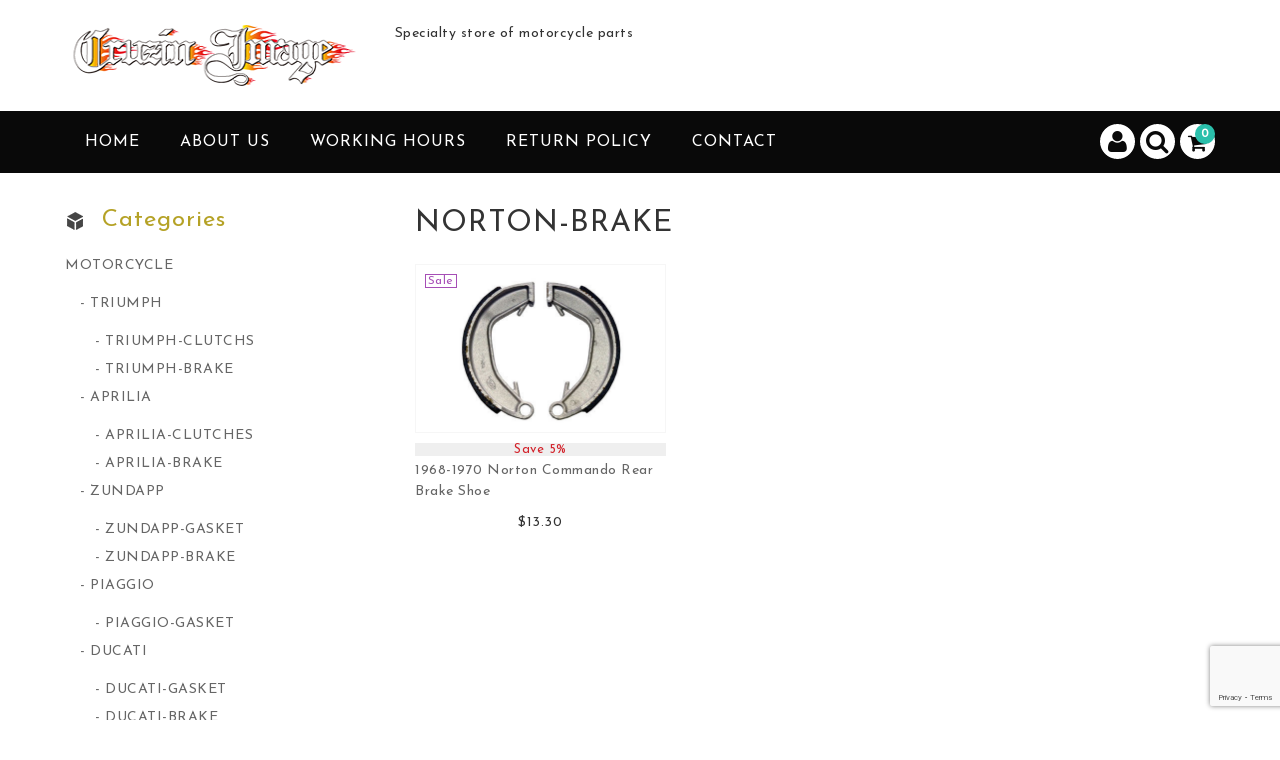

--- FILE ---
content_type: text/html; charset=UTF-8
request_url: https://www.cruzinimage.net/category/item/itemgenre/motorcycle/norton/norton-brake/
body_size: 14910
content:
<!DOCTYPE html>
<html lang="en">

<head>
	<meta charset="UTF-8" />
	<meta name="viewport" content="width=device-width, user-scalable=no">
	<meta name="format-detection" content="telephone=no"/>
	
	
	<title>NORTON-BRAKE | CRUZINIMAGE.NET</title>
<meta name='robots' content='max-image-preview:large' />

<!-- Open Graph Meta Tags generated by Blog2Social 870 - https://www.blog2social.com -->
<meta property="og:title" content="CRUZINIMAGE.NET"/>
<meta property="og:description" content="Specialty store of motorcycle parts"/>
<meta property="og:url" content="/category/item/itemgenre/motorcycle/norton/norton-brake/"/>
<meta property="og:image" content="https://www.cruzinimage.net/wp-content/uploads/2018/07/1-115.jpg"/>
<meta property="og:image:width" content="500" />
<meta property="og:image:height" content="335" />
<meta property="og:type" content="article"/>
<meta property="og:article:published_time" content="2018-07-17 16:35:58"/>
<meta property="og:article:modified_time" content="2018-07-17 16:35:58"/>
<!-- Open Graph Meta Tags generated by Blog2Social 870 - https://www.blog2social.com -->

<!-- Twitter Card generated by Blog2Social 870 - https://www.blog2social.com -->
<meta name="twitter:card" content="summary">
<meta name="twitter:title" content="CRUZINIMAGE.NET"/>
<meta name="twitter:description" content="Specialty store of motorcycle parts"/>
<meta name="twitter:image" content="https://www.cruzinimage.net/wp-content/uploads/2018/07/1-115.jpg"/>
<!-- Twitter Card generated by Blog2Social 870 - https://www.blog2social.com -->
<link rel='dns-prefetch' href='//www.cruzinimage.net' />
<link rel='dns-prefetch' href='//fonts.googleapis.com' />
<link rel="alternate" type="application/rss+xml" title="CRUZINIMAGE.NET &raquo; NORTON-BRAKE Category Feed" href="https://www.cruzinimage.net/category/item/itemgenre/motorcycle/norton/norton-brake/feed/" />
<script type="text/javascript">
/* <![CDATA[ */
window._wpemojiSettings = {"baseUrl":"https:\/\/s.w.org\/images\/core\/emoji\/16.0.1\/72x72\/","ext":".png","svgUrl":"https:\/\/s.w.org\/images\/core\/emoji\/16.0.1\/svg\/","svgExt":".svg","source":{"concatemoji":"https:\/\/www.cruzinimage.net\/wp-includes\/js\/wp-emoji-release.min.js?ver=ffc57fb064b33aad7e62d9c0d4d5e61f"}};
/*! This file is auto-generated */
!function(s,n){var o,i,e;function c(e){try{var t={supportTests:e,timestamp:(new Date).valueOf()};sessionStorage.setItem(o,JSON.stringify(t))}catch(e){}}function p(e,t,n){e.clearRect(0,0,e.canvas.width,e.canvas.height),e.fillText(t,0,0);var t=new Uint32Array(e.getImageData(0,0,e.canvas.width,e.canvas.height).data),a=(e.clearRect(0,0,e.canvas.width,e.canvas.height),e.fillText(n,0,0),new Uint32Array(e.getImageData(0,0,e.canvas.width,e.canvas.height).data));return t.every(function(e,t){return e===a[t]})}function u(e,t){e.clearRect(0,0,e.canvas.width,e.canvas.height),e.fillText(t,0,0);for(var n=e.getImageData(16,16,1,1),a=0;a<n.data.length;a++)if(0!==n.data[a])return!1;return!0}function f(e,t,n,a){switch(t){case"flag":return n(e,"\ud83c\udff3\ufe0f\u200d\u26a7\ufe0f","\ud83c\udff3\ufe0f\u200b\u26a7\ufe0f")?!1:!n(e,"\ud83c\udde8\ud83c\uddf6","\ud83c\udde8\u200b\ud83c\uddf6")&&!n(e,"\ud83c\udff4\udb40\udc67\udb40\udc62\udb40\udc65\udb40\udc6e\udb40\udc67\udb40\udc7f","\ud83c\udff4\u200b\udb40\udc67\u200b\udb40\udc62\u200b\udb40\udc65\u200b\udb40\udc6e\u200b\udb40\udc67\u200b\udb40\udc7f");case"emoji":return!a(e,"\ud83e\udedf")}return!1}function g(e,t,n,a){var r="undefined"!=typeof WorkerGlobalScope&&self instanceof WorkerGlobalScope?new OffscreenCanvas(300,150):s.createElement("canvas"),o=r.getContext("2d",{willReadFrequently:!0}),i=(o.textBaseline="top",o.font="600 32px Arial",{});return e.forEach(function(e){i[e]=t(o,e,n,a)}),i}function t(e){var t=s.createElement("script");t.src=e,t.defer=!0,s.head.appendChild(t)}"undefined"!=typeof Promise&&(o="wpEmojiSettingsSupports",i=["flag","emoji"],n.supports={everything:!0,everythingExceptFlag:!0},e=new Promise(function(e){s.addEventListener("DOMContentLoaded",e,{once:!0})}),new Promise(function(t){var n=function(){try{var e=JSON.parse(sessionStorage.getItem(o));if("object"==typeof e&&"number"==typeof e.timestamp&&(new Date).valueOf()<e.timestamp+604800&&"object"==typeof e.supportTests)return e.supportTests}catch(e){}return null}();if(!n){if("undefined"!=typeof Worker&&"undefined"!=typeof OffscreenCanvas&&"undefined"!=typeof URL&&URL.createObjectURL&&"undefined"!=typeof Blob)try{var e="postMessage("+g.toString()+"("+[JSON.stringify(i),f.toString(),p.toString(),u.toString()].join(",")+"));",a=new Blob([e],{type:"text/javascript"}),r=new Worker(URL.createObjectURL(a),{name:"wpTestEmojiSupports"});return void(r.onmessage=function(e){c(n=e.data),r.terminate(),t(n)})}catch(e){}c(n=g(i,f,p,u))}t(n)}).then(function(e){for(var t in e)n.supports[t]=e[t],n.supports.everything=n.supports.everything&&n.supports[t],"flag"!==t&&(n.supports.everythingExceptFlag=n.supports.everythingExceptFlag&&n.supports[t]);n.supports.everythingExceptFlag=n.supports.everythingExceptFlag&&!n.supports.flag,n.DOMReady=!1,n.readyCallback=function(){n.DOMReady=!0}}).then(function(){return e}).then(function(){var e;n.supports.everything||(n.readyCallback(),(e=n.source||{}).concatemoji?t(e.concatemoji):e.wpemoji&&e.twemoji&&(t(e.twemoji),t(e.wpemoji)))}))}((window,document),window._wpemojiSettings);
/* ]]> */
</script>
<link rel='stylesheet' id='parent-style-css' href='https://www.cruzinimage.net/wp-content/themes/welcart_basic/style.css?ver=ffc57fb064b33aad7e62d9c0d4d5e61f' type='text/css' media='all' />
<link rel='stylesheet' id='parent-welcart-style-css' href='https://www.cruzinimage.net/wp-content/themes/welcart_basic/usces_cart.css?ver=1.0' type='text/css' media='all' />
<link rel='stylesheet' id='google-fonts-sans-css' href='https://fonts.googleapis.com/css?family=Josefin+Sans&#038;ver=ffc57fb064b33aad7e62d9c0d4d5e61f' type='text/css' media='all' />
<link rel='stylesheet' id='slick-style-css' href='https://www.cruzinimage.net/wp-content/themes/welcart_basic-voll/css/slick.css?ver=1.0' type='text/css' media='all' />
<link rel='stylesheet' id='slick-theme-style-css' href='https://www.cruzinimage.net/wp-content/themes/welcart_basic-voll/css/slick-theme.css?ver=1.0' type='text/css' media='all' />
<link rel='stylesheet' id='scroll-style-css' href='https://www.cruzinimage.net/wp-content/themes/welcart_basic-voll/css/scroll.css?ver=1.0' type='text/css' media='all' />
<style id='wp-emoji-styles-inline-css' type='text/css'>

	img.wp-smiley, img.emoji {
		display: inline !important;
		border: none !important;
		box-shadow: none !important;
		height: 1em !important;
		width: 1em !important;
		margin: 0 0.07em !important;
		vertical-align: -0.1em !important;
		background: none !important;
		padding: 0 !important;
	}
</style>
<link rel='stylesheet' id='wp-block-library-css' href='https://www.cruzinimage.net/wp-includes/css/dist/block-library/style.min.css?ver=ffc57fb064b33aad7e62d9c0d4d5e61f' type='text/css' media='all' />
<style id='classic-theme-styles-inline-css' type='text/css'>
/*! This file is auto-generated */
.wp-block-button__link{color:#fff;background-color:#32373c;border-radius:9999px;box-shadow:none;text-decoration:none;padding:calc(.667em + 2px) calc(1.333em + 2px);font-size:1.125em}.wp-block-file__button{background:#32373c;color:#fff;text-decoration:none}
</style>
<style id='global-styles-inline-css' type='text/css'>
:root{--wp--preset--aspect-ratio--square: 1;--wp--preset--aspect-ratio--4-3: 4/3;--wp--preset--aspect-ratio--3-4: 3/4;--wp--preset--aspect-ratio--3-2: 3/2;--wp--preset--aspect-ratio--2-3: 2/3;--wp--preset--aspect-ratio--16-9: 16/9;--wp--preset--aspect-ratio--9-16: 9/16;--wp--preset--color--black: #000000;--wp--preset--color--cyan-bluish-gray: #abb8c3;--wp--preset--color--white: #ffffff;--wp--preset--color--pale-pink: #f78da7;--wp--preset--color--vivid-red: #cf2e2e;--wp--preset--color--luminous-vivid-orange: #ff6900;--wp--preset--color--luminous-vivid-amber: #fcb900;--wp--preset--color--light-green-cyan: #7bdcb5;--wp--preset--color--vivid-green-cyan: #00d084;--wp--preset--color--pale-cyan-blue: #8ed1fc;--wp--preset--color--vivid-cyan-blue: #0693e3;--wp--preset--color--vivid-purple: #9b51e0;--wp--preset--gradient--vivid-cyan-blue-to-vivid-purple: linear-gradient(135deg,rgba(6,147,227,1) 0%,rgb(155,81,224) 100%);--wp--preset--gradient--light-green-cyan-to-vivid-green-cyan: linear-gradient(135deg,rgb(122,220,180) 0%,rgb(0,208,130) 100%);--wp--preset--gradient--luminous-vivid-amber-to-luminous-vivid-orange: linear-gradient(135deg,rgba(252,185,0,1) 0%,rgba(255,105,0,1) 100%);--wp--preset--gradient--luminous-vivid-orange-to-vivid-red: linear-gradient(135deg,rgba(255,105,0,1) 0%,rgb(207,46,46) 100%);--wp--preset--gradient--very-light-gray-to-cyan-bluish-gray: linear-gradient(135deg,rgb(238,238,238) 0%,rgb(169,184,195) 100%);--wp--preset--gradient--cool-to-warm-spectrum: linear-gradient(135deg,rgb(74,234,220) 0%,rgb(151,120,209) 20%,rgb(207,42,186) 40%,rgb(238,44,130) 60%,rgb(251,105,98) 80%,rgb(254,248,76) 100%);--wp--preset--gradient--blush-light-purple: linear-gradient(135deg,rgb(255,206,236) 0%,rgb(152,150,240) 100%);--wp--preset--gradient--blush-bordeaux: linear-gradient(135deg,rgb(254,205,165) 0%,rgb(254,45,45) 50%,rgb(107,0,62) 100%);--wp--preset--gradient--luminous-dusk: linear-gradient(135deg,rgb(255,203,112) 0%,rgb(199,81,192) 50%,rgb(65,88,208) 100%);--wp--preset--gradient--pale-ocean: linear-gradient(135deg,rgb(255,245,203) 0%,rgb(182,227,212) 50%,rgb(51,167,181) 100%);--wp--preset--gradient--electric-grass: linear-gradient(135deg,rgb(202,248,128) 0%,rgb(113,206,126) 100%);--wp--preset--gradient--midnight: linear-gradient(135deg,rgb(2,3,129) 0%,rgb(40,116,252) 100%);--wp--preset--font-size--small: 13px;--wp--preset--font-size--medium: 20px;--wp--preset--font-size--large: 36px;--wp--preset--font-size--x-large: 42px;--wp--preset--spacing--20: 0.44rem;--wp--preset--spacing--30: 0.67rem;--wp--preset--spacing--40: 1rem;--wp--preset--spacing--50: 1.5rem;--wp--preset--spacing--60: 2.25rem;--wp--preset--spacing--70: 3.38rem;--wp--preset--spacing--80: 5.06rem;--wp--preset--shadow--natural: 6px 6px 9px rgba(0, 0, 0, 0.2);--wp--preset--shadow--deep: 12px 12px 50px rgba(0, 0, 0, 0.4);--wp--preset--shadow--sharp: 6px 6px 0px rgba(0, 0, 0, 0.2);--wp--preset--shadow--outlined: 6px 6px 0px -3px rgba(255, 255, 255, 1), 6px 6px rgba(0, 0, 0, 1);--wp--preset--shadow--crisp: 6px 6px 0px rgba(0, 0, 0, 1);}:where(.is-layout-flex){gap: 0.5em;}:where(.is-layout-grid){gap: 0.5em;}body .is-layout-flex{display: flex;}.is-layout-flex{flex-wrap: wrap;align-items: center;}.is-layout-flex > :is(*, div){margin: 0;}body .is-layout-grid{display: grid;}.is-layout-grid > :is(*, div){margin: 0;}:where(.wp-block-columns.is-layout-flex){gap: 2em;}:where(.wp-block-columns.is-layout-grid){gap: 2em;}:where(.wp-block-post-template.is-layout-flex){gap: 1.25em;}:where(.wp-block-post-template.is-layout-grid){gap: 1.25em;}.has-black-color{color: var(--wp--preset--color--black) !important;}.has-cyan-bluish-gray-color{color: var(--wp--preset--color--cyan-bluish-gray) !important;}.has-white-color{color: var(--wp--preset--color--white) !important;}.has-pale-pink-color{color: var(--wp--preset--color--pale-pink) !important;}.has-vivid-red-color{color: var(--wp--preset--color--vivid-red) !important;}.has-luminous-vivid-orange-color{color: var(--wp--preset--color--luminous-vivid-orange) !important;}.has-luminous-vivid-amber-color{color: var(--wp--preset--color--luminous-vivid-amber) !important;}.has-light-green-cyan-color{color: var(--wp--preset--color--light-green-cyan) !important;}.has-vivid-green-cyan-color{color: var(--wp--preset--color--vivid-green-cyan) !important;}.has-pale-cyan-blue-color{color: var(--wp--preset--color--pale-cyan-blue) !important;}.has-vivid-cyan-blue-color{color: var(--wp--preset--color--vivid-cyan-blue) !important;}.has-vivid-purple-color{color: var(--wp--preset--color--vivid-purple) !important;}.has-black-background-color{background-color: var(--wp--preset--color--black) !important;}.has-cyan-bluish-gray-background-color{background-color: var(--wp--preset--color--cyan-bluish-gray) !important;}.has-white-background-color{background-color: var(--wp--preset--color--white) !important;}.has-pale-pink-background-color{background-color: var(--wp--preset--color--pale-pink) !important;}.has-vivid-red-background-color{background-color: var(--wp--preset--color--vivid-red) !important;}.has-luminous-vivid-orange-background-color{background-color: var(--wp--preset--color--luminous-vivid-orange) !important;}.has-luminous-vivid-amber-background-color{background-color: var(--wp--preset--color--luminous-vivid-amber) !important;}.has-light-green-cyan-background-color{background-color: var(--wp--preset--color--light-green-cyan) !important;}.has-vivid-green-cyan-background-color{background-color: var(--wp--preset--color--vivid-green-cyan) !important;}.has-pale-cyan-blue-background-color{background-color: var(--wp--preset--color--pale-cyan-blue) !important;}.has-vivid-cyan-blue-background-color{background-color: var(--wp--preset--color--vivid-cyan-blue) !important;}.has-vivid-purple-background-color{background-color: var(--wp--preset--color--vivid-purple) !important;}.has-black-border-color{border-color: var(--wp--preset--color--black) !important;}.has-cyan-bluish-gray-border-color{border-color: var(--wp--preset--color--cyan-bluish-gray) !important;}.has-white-border-color{border-color: var(--wp--preset--color--white) !important;}.has-pale-pink-border-color{border-color: var(--wp--preset--color--pale-pink) !important;}.has-vivid-red-border-color{border-color: var(--wp--preset--color--vivid-red) !important;}.has-luminous-vivid-orange-border-color{border-color: var(--wp--preset--color--luminous-vivid-orange) !important;}.has-luminous-vivid-amber-border-color{border-color: var(--wp--preset--color--luminous-vivid-amber) !important;}.has-light-green-cyan-border-color{border-color: var(--wp--preset--color--light-green-cyan) !important;}.has-vivid-green-cyan-border-color{border-color: var(--wp--preset--color--vivid-green-cyan) !important;}.has-pale-cyan-blue-border-color{border-color: var(--wp--preset--color--pale-cyan-blue) !important;}.has-vivid-cyan-blue-border-color{border-color: var(--wp--preset--color--vivid-cyan-blue) !important;}.has-vivid-purple-border-color{border-color: var(--wp--preset--color--vivid-purple) !important;}.has-vivid-cyan-blue-to-vivid-purple-gradient-background{background: var(--wp--preset--gradient--vivid-cyan-blue-to-vivid-purple) !important;}.has-light-green-cyan-to-vivid-green-cyan-gradient-background{background: var(--wp--preset--gradient--light-green-cyan-to-vivid-green-cyan) !important;}.has-luminous-vivid-amber-to-luminous-vivid-orange-gradient-background{background: var(--wp--preset--gradient--luminous-vivid-amber-to-luminous-vivid-orange) !important;}.has-luminous-vivid-orange-to-vivid-red-gradient-background{background: var(--wp--preset--gradient--luminous-vivid-orange-to-vivid-red) !important;}.has-very-light-gray-to-cyan-bluish-gray-gradient-background{background: var(--wp--preset--gradient--very-light-gray-to-cyan-bluish-gray) !important;}.has-cool-to-warm-spectrum-gradient-background{background: var(--wp--preset--gradient--cool-to-warm-spectrum) !important;}.has-blush-light-purple-gradient-background{background: var(--wp--preset--gradient--blush-light-purple) !important;}.has-blush-bordeaux-gradient-background{background: var(--wp--preset--gradient--blush-bordeaux) !important;}.has-luminous-dusk-gradient-background{background: var(--wp--preset--gradient--luminous-dusk) !important;}.has-pale-ocean-gradient-background{background: var(--wp--preset--gradient--pale-ocean) !important;}.has-electric-grass-gradient-background{background: var(--wp--preset--gradient--electric-grass) !important;}.has-midnight-gradient-background{background: var(--wp--preset--gradient--midnight) !important;}.has-small-font-size{font-size: var(--wp--preset--font-size--small) !important;}.has-medium-font-size{font-size: var(--wp--preset--font-size--medium) !important;}.has-large-font-size{font-size: var(--wp--preset--font-size--large) !important;}.has-x-large-font-size{font-size: var(--wp--preset--font-size--x-large) !important;}
:where(.wp-block-post-template.is-layout-flex){gap: 1.25em;}:where(.wp-block-post-template.is-layout-grid){gap: 1.25em;}
:where(.wp-block-columns.is-layout-flex){gap: 2em;}:where(.wp-block-columns.is-layout-grid){gap: 2em;}
:root :where(.wp-block-pullquote){font-size: 1.5em;line-height: 1.6;}
</style>
<link rel='stylesheet' id='contact-form-7-css' href='https://www.cruzinimage.net/wp-content/plugins/contact-form-7/includes/css/styles.css?ver=6.1.3' type='text/css' media='all' />
<link rel='stylesheet' id='wc-basic-style-css' href='https://www.cruzinimage.net/wp-content/themes/welcart_basic-voll/style.css?ver=1.7.7' type='text/css' media='all' />
<link rel='stylesheet' id='font-awesome-css' href='https://www.cruzinimage.net/wp-content/themes/welcart_basic/font-awesome/font-awesome.min.css?ver=1.0' type='text/css' media='all' />
<link rel='stylesheet' id='usces_default_css-css' href='https://www.cruzinimage.net/wp-content/plugins/usc-e-shop/css/usces_default.css?ver=2.11.27.2601211' type='text/css' media='all' />
<link rel='stylesheet' id='dashicons-css' href='https://www.cruzinimage.net/wp-includes/css/dashicons.min.css?ver=ffc57fb064b33aad7e62d9c0d4d5e61f' type='text/css' media='all' />
<link rel='stylesheet' id='theme_cart_css-css' href='https://www.cruzinimage.net/wp-content/themes/welcart_basic-voll/usces_cart.css?ver=2.11.27.2601211' type='text/css' media='all' />
<script type="text/javascript" src="https://www.cruzinimage.net/wp-includes/js/jquery/jquery.min.js?ver=3.7.1" id="jquery-core-js"></script>
<script type="text/javascript" src="https://www.cruzinimage.net/wp-includes/js/jquery/jquery-migrate.min.js?ver=3.4.1" id="jquery-migrate-js"></script>
<script type="text/javascript" src="https://www.cruzinimage.net/wp-content/themes/welcart_basic-voll/js/front-customized.js?ver=1.0" id="front-customized-js"></script>
<script type="text/javascript" src="https://www.cruzinimage.net/wp-content/themes/welcart_basic-voll/js/slick.min.js?ver=1.0" id="slick-js-js"></script>
<script type="text/javascript" src="https://www.cruzinimage.net/wp-content/themes/welcart_basic-voll/js/wcct-slick.js?ver=1.0" id="wcct-slick-js-js"></script>
<script type="text/javascript" src="https://www.cruzinimage.net/wp-content/themes/welcart_basic-voll/js/ScrollTrigger.min.js?ver=1.0" id="scrolltrigger-js-js"></script>
<script type="text/javascript" src="https://www.cruzinimage.net/wp-content/themes/welcart_basic-voll/js/wcct-scroll.js?ver=1.0" id="wcct-scroll-js-js"></script>
<script type="text/javascript" src="https://www.cruzinimage.net/wp-content/themes/welcart_basic/js/front-customized.js?ver=1.0" id="wc-basic-js-js"></script>
<link rel="https://api.w.org/" href="https://www.cruzinimage.net/wp-json/" /><link rel="alternate" title="JSON" type="application/json" href="https://www.cruzinimage.net/wp-json/wp/v2/categories/137" /><link rel="EditURI" type="application/rsd+xml" title="RSD" href="https://www.cruzinimage.net/xmlrpc.php?rsd" />

			<!-- WCEX_Google_Analytics_4 plugins -->
			<!-- Global site tag (gtag.js) - Google Analytics -->
			<script async src="https://www.googletagmanager.com/gtag/js?id=G-HSD2M17YJC"></script>
			<script>
				window.dataLayer = window.dataLayer || [];
				function gtag(){dataLayer.push(arguments);}
				gtag('js', new Date());

				gtag('config', 'G-HSD2M17YJC');
			</script>
						<!-- WCEX_Google_Analytics_4 plugins -->
			<script>
				gtag('event', 'view_item_list', {"items":[{"item_id":"SOK531","item_name":"1968-1970 Norton Commando Rear Brake Shoe SOK531  SOK531","currency":"USD","discount":0.67,"item_category":"MOTORCYCLE","item_variant":"SOK531","price":13.3}],"item_list_id":137,"item_list_name":"NORTON-BRAKE"});
			</script>
		<link rel="icon" href="https://www.cruzinimage.net/wp-content/uploads/2018/02/cropped-siteicon-32x32.png" sizes="32x32" />
<link rel="icon" href="https://www.cruzinimage.net/wp-content/uploads/2018/02/cropped-siteicon-192x192.png" sizes="192x192" />
<link rel="apple-touch-icon" href="https://www.cruzinimage.net/wp-content/uploads/2018/02/cropped-siteicon-180x180.png" />
<meta name="msapplication-TileImage" content="https://www.cruzinimage.net/wp-content/uploads/2018/02/cropped-siteicon-270x270.png" />
</head>

<body class="archive category category-norton-brake category-137 wp-theme-welcart_basic wp-child-theme-welcart_basic-voll has-sidebar">

	<div class="site">

		<header id="masthead" class="site-header" role="banner">
			<div class="inner cf">

			<div class="fixed-box">
				<div id="head-top">
					<div class="head-inner cf">
													<div class="site-title">
							<a href="https://www.cruzinimage.net/" title="CRUZINIMAGE.NET" rel="home">
																<div class="anime08">
									<img src="https://www.cruzinimage.net/wp-content/uploads/2018/02/logo_s.png" alt="CRUZINIMAGE.NET">
								</div>
									
							</a>
						</div>


													<p class="site-description">Specialty store of motorcycle parts</p>
						
																								</div><!-- #head-inner -->
				</div><!-- #head-top -->
				
				
					<div id="head-bottom">
						
						<div class="head-inner cf">
					
															<div class="incart-btn">
									<a href="https://www.cruzinimage.net/usces-cart/">
										<i class="fa fa-shopping-cart"></i><span class="total-quant" id="widgetcart-total-quant">0</span>
									</a>
								</div><!-- .incart-btn -->
							
							<div class="menu-bar">
								<a class="menu-trigger">
									<span></span>
									<span></span>
									<span></span>
								</a>
							</div><!-- .menu-bar -->

							<div class="mobile_menu_wrap">
								<div class="mobile_menu">

									<div class="snav cf">

										<div class="search-box cf">
											<i class="fa fa-search" aria-hidden="true"></i>
											<form role="search" method="get" action="https://www.cruzinimage.net/" >
		<div class="s-box">
			<input type="text" value="" name="s" id="head-s-text" class="search-text" />
			<input type="submit" id="head-s-submit" class="searchsubmit" value="&#xf002;" />
		</div>
	</form>										</div><!-- .search-box -->

																				<div class="membership cf">
											<i class="fa fa-user" aria-hidden="true"></i>
											<ul class="cf">
																							<li>Guest</li>
												<li><a href="https://www.cruzinimage.net/usces-member/?usces_page=login" class="usces_login_a">Sign In</a></li>
												<li><a href="https://www.cruzinimage.net/usces-member/?usces_page=newmember">New Membership Registration</a></li>
																						</ul>
										</div><!-- .membership -->
										
									</div><!-- .snav -->

									
									<nav id="site-navigation" class="main-navigation" role="navigation">
									<div class="nav-menu-open"><ul id="menu-gnavi" class="header-nav-container cf"><li id="menu-item-8462" class="menu-item menu-item-type-custom menu-item-object-custom menu-item-home menu-item-8462"><a href="https://www.cruzinimage.net">HOME</a></li>
<li id="menu-item-8463" class="menu-item menu-item-type-post_type menu-item-object-page menu-item-8463"><a href="https://www.cruzinimage.net/about-us/">ABOUT US</a></li>
<li id="menu-item-8464" class="menu-item menu-item-type-post_type menu-item-object-page menu-item-8464"><a href="https://www.cruzinimage.net/working-hours/">WORKING HOURS</a></li>
<li id="menu-item-8465" class="menu-item menu-item-type-post_type menu-item-object-page menu-item-8465"><a href="https://www.cruzinimage.net/return-policy/">RETURN POLICY</a></li>
<li id="menu-item-8466" class="menu-item menu-item-type-post_type menu-item-object-page menu-item-8466"><a href="https://www.cruzinimage.net/contact/">CONTACT</a></li>
</ul></div>									</nav><!-- #site-navigation -->

								</div><!-- .mobile-menu -->
							</div><!-- .mobile-menu-wrap -->
							
						</div><!-- #head_in -->
					</div><!-- #head_bottom -->

							
			</div><!-- .fixed-box -->


			</div><!-- .inner-->
		</header><!-- #masthead -->


		

		<div id="main" class="wrapper two-column left-set">
	<section id="primary" class="site-content">
		<div id="content" role="main">
		
				
			<div class="page-header">
												<h1 class="page-title fromBottomIn" data-scroll="once">NORTON-BRAKE</h1>
			</div><!-- .page-header -->
	
				
				 
	
					<div class="list-wrap cat-il cf">
					
												<article id="post-14461" class="fromBottomIn post-14461 post type-post status-publish format-standard has-post-thumbnail category-motorcycle category-norton-brake category-item category-norton" data-scroll="once">
							<div class="inner item-info">
								<ul class="cf opt-tag">
<li class="sale">Sale</li>
</ul>
								<div class="itemimg">
									<a href="https://www.cruzinimage.net/2018/07/17/1968-1970-norton-commando-rear-brake-shoe/">
										<img width="500" height="335" src="https://www.cruzinimage.net/wp-content/uploads/2018/07/1-115.jpg" class="attachment-1000x1000 size-1000x1000" alt="SOK531" decoding="async" fetchpriority="high" srcset="https://www.cruzinimage.net/wp-content/uploads/2018/07/1-115.jpg 500w, https://www.cruzinimage.net/wp-content/uploads/2018/07/1-115-300x201.jpg 300w" sizes="(max-width: 500px) 100vw, 500px" />																			</a>
								</div>
								<div class="campaign_message campaign_discount">Save 5&#037;</div>								<div class="itemname"><a href="https://www.cruzinimage.net/2018/07/17/1968-1970-norton-commando-rear-brake-shoe/"  rel="bookmark">1968-1970 Norton Commando Rear Brake Shoe</a></div>
								<div class="itemprice">$13.30</div>
							</div><!-- .inner -->
						</article>
							
					</div><!-- .list-wrap -->
	
					
				
									
		</div><!-- #content -->
	</section><!-- #primary -->


<aside id="secondary" class="widget-area" role="complementary">

	<section id="welcart_category-4" class="widget widget_welcart_category fromBottomIn" data-scroll="once"><h3 class="widget_title"><img src="https://www.cruzinimage.net/wp-content/themes/welcart_basic-voll/images/category.png" alt="Categories" />Categories</h3>
		<ul class="ucart_widget_body">
			<li class="cat-item cat-item-6 current-cat-ancestor"><a href="https://www.cruzinimage.net/category/item/itemgenre/motorcycle/">MOTORCYCLE</a>
<ul class='children'>
	<li class="cat-item cat-item-103"><a href="https://www.cruzinimage.net/category/item/itemgenre/motorcycle/triumph/">TRIUMPH</a>
	<ul class='children'>
	<li class="cat-item cat-item-105"><a href="https://www.cruzinimage.net/category/item/itemgenre/motorcycle/triumph/clutchs-triumph/">TRIUMPH-CLUTCHS</a>
</li>
	<li class="cat-item cat-item-135"><a href="https://www.cruzinimage.net/category/item/itemgenre/motorcycle/triumph/triumph-brake/">TRIUMPH-BRAKE</a>
</li>
	</ul>
</li>
	<li class="cat-item cat-item-106"><a href="https://www.cruzinimage.net/category/item/itemgenre/motorcycle/aprilia/">APRILIA</a>
	<ul class='children'>
	<li class="cat-item cat-item-107"><a href="https://www.cruzinimage.net/category/item/itemgenre/motorcycle/aprilia/clutches-aprilia/">APRILIA-CLUTCHES</a>
</li>
	<li class="cat-item cat-item-131"><a href="https://www.cruzinimage.net/category/item/itemgenre/motorcycle/aprilia/aprilia-brake/">APRILIA-BRAKE</a>
</li>
	</ul>
</li>
	<li class="cat-item cat-item-100"><a href="https://www.cruzinimage.net/category/item/itemgenre/motorcycle/zundapp/">ZUNDAPP</a>
	<ul class='children'>
	<li class="cat-item cat-item-101"><a href="https://www.cruzinimage.net/category/item/itemgenre/motorcycle/zundapp/gasket-zundapp/">ZUNDAPP-GASKET</a>
</li>
	<li class="cat-item cat-item-134"><a href="https://www.cruzinimage.net/category/item/itemgenre/motorcycle/zundapp/zundapp-brake/">ZUNDAPP-BRAKE</a>
</li>
	</ul>
</li>
	<li class="cat-item cat-item-98"><a href="https://www.cruzinimage.net/category/item/itemgenre/motorcycle/piaggio/">PIAGGIO</a>
	<ul class='children'>
	<li class="cat-item cat-item-99"><a href="https://www.cruzinimage.net/category/item/itemgenre/motorcycle/piaggio/gasket-piaggio/">PIAGGIO-GASKET</a>
</li>
	</ul>
</li>
	<li class="cat-item cat-item-92"><a href="https://www.cruzinimage.net/category/item/itemgenre/motorcycle/ducati/">DUCATI</a>
	<ul class='children'>
	<li class="cat-item cat-item-93"><a href="https://www.cruzinimage.net/category/item/itemgenre/motorcycle/ducati/gasket-ducati/">DUCATI-GASKET</a>
</li>
	<li class="cat-item cat-item-127"><a href="https://www.cruzinimage.net/category/item/itemgenre/motorcycle/ducati/ducati-brake/">DUCATI-BRAKE</a>
</li>
	</ul>
</li>
	<li class="cat-item cat-item-95"><a href="https://www.cruzinimage.net/category/item/itemgenre/motorcycle/ktm/">KTM</a>
	<ul class='children'>
	<li class="cat-item cat-item-110"><a href="https://www.cruzinimage.net/category/item/itemgenre/motorcycle/ktm/ktm-clutches/">KTM-CLUTCHES</a>
</li>
	<li class="cat-item cat-item-96"><a href="https://www.cruzinimage.net/category/item/itemgenre/motorcycle/ktm/gasket-ktm/">KTM-GASKET</a>
</li>
	<li class="cat-item cat-item-138"><a href="https://www.cruzinimage.net/category/item/itemgenre/motorcycle/ktm/ktm-brake/">KTM-BRAKE</a>
</li>
	</ul>
</li>
	<li class="cat-item cat-item-144"><a href="https://www.cruzinimage.net/category/item/itemgenre/motorcycle/other/">OTHER</a>
	<ul class='children'>
	<li class="cat-item cat-item-145"><a href="https://www.cruzinimage.net/category/item/itemgenre/motorcycle/other/other-brake/">OTHER-BRAKE</a>
</li>
	</ul>
</li>
	<li class="cat-item cat-item-139"><a href="https://www.cruzinimage.net/category/item/itemgenre/motorcycle/sanyangsym/">SANYANG(SYM)</a>
	<ul class='children'>
	<li class="cat-item cat-item-140"><a href="https://www.cruzinimage.net/category/item/itemgenre/motorcycle/sanyangsym/sanyangsym-brake/">SANYANG(SYM)-BRAKE</a>
</li>
	</ul>
</li>
	<li class="cat-item cat-item-125"><a href="https://www.cruzinimage.net/category/item/itemgenre/motorcycle/moti-guzzi/">MOTI-GUZZI</a>
	<ul class='children'>
	<li class="cat-item cat-item-126"><a href="https://www.cruzinimage.net/category/item/itemgenre/motorcycle/moti-guzzi/moto-guzzi-brake/">MOTO-GUZZI-BRAKE</a>
</li>
	</ul>
</li>
	<li class="cat-item cat-item-132"><a href="https://www.cruzinimage.net/category/item/itemgenre/motorcycle/polaris/">POLARIS</a>
	<ul class='children'>
	<li class="cat-item cat-item-133"><a href="https://www.cruzinimage.net/category/item/itemgenre/motorcycle/polaris/polaris-brake/">POLARIS-BRAKE</a>
</li>
	</ul>
</li>
	<li class="cat-item cat-item-7"><a href="https://www.cruzinimage.net/category/item/itemgenre/motorcycle/honda/">HONDA</a>
	<ul class='children'>
	<li class="cat-item cat-item-79"><a href="https://www.cruzinimage.net/category/item/itemgenre/motorcycle/honda/brake-honda/">HONDA-BRAKE</a>
</li>
	<li class="cat-item cat-item-114"><a href="https://www.cruzinimage.net/category/item/itemgenre/motorcycle/honda/honda-air-cleaner/">HONDA- AIR CLEANER</a>
</li>
	<li class="cat-item cat-item-80"><a href="https://www.cruzinimage.net/category/item/itemgenre/motorcycle/honda/front-fork-honda/">HONDA-FRONT FORK</a>
</li>
	<li class="cat-item cat-item-81"><a href="https://www.cruzinimage.net/category/item/itemgenre/motorcycle/honda/rubbers-shiftkickfootpeg-honda/">HONDA-RUBBERS( Shift,Kick,Footpeg)</a>
</li>
	<li class="cat-item cat-item-82"><a href="https://www.cruzinimage.net/category/item/itemgenre/motorcycle/honda/oil-seals-honda/">HONDA-OIL SEALS</a>
</li>
	<li class="cat-item cat-item-91"><a href="https://www.cruzinimage.net/category/item/itemgenre/motorcycle/honda/crankshaft-honda/">HONDA-CRANKSHAFT</a>
</li>
	<li class="cat-item cat-item-150"><a href="https://www.cruzinimage.net/category/item/itemgenre/motorcycle/honda/honda-fuel-parts/">HONDA FUEL PARTS</a>
</li>
	<li class="cat-item cat-item-129"><a href="https://www.cruzinimage.net/category/item/itemgenre/motorcycle/honda/honda-cam/">HONDA-CAM</a>
</li>
	<li class="cat-item cat-item-78"><a href="https://www.cruzinimage.net/category/item/itemgenre/motorcycle/honda/tank-honda/">HONDA-TANK</a>
</li>
	<li class="cat-item cat-item-8"><a href="https://www.cruzinimage.net/category/item/itemgenre/motorcycle/honda/gasket-honda/">HONDA-GASKET</a>
</li>
	<li class="cat-item cat-item-9"><a href="https://www.cruzinimage.net/category/item/itemgenre/motorcycle/honda/pistons-honda/">HONDA-PISTONS</a>
</li>
	<li class="cat-item cat-item-10"><a href="https://www.cruzinimage.net/category/item/itemgenre/motorcycle/honda/piston-rings-honda/">HONDA-PISTON RINGS</a>
</li>
	<li class="cat-item cat-item-11"><a href="https://www.cruzinimage.net/category/item/itemgenre/motorcycle/honda/clutchs-honda/">HONDA-CLUTCHS</a>
</li>
	<li class="cat-item cat-item-14"><a href="https://www.cruzinimage.net/category/item/itemgenre/motorcycle/honda/carburetors-honda/">HONDA-CARBURETORS</a>
</li>
	<li class="cat-item cat-item-15"><a href="https://www.cruzinimage.net/category/item/itemgenre/motorcycle/honda/carb-insulator-honda/">HONDA-CARB INSULATOR</a>
</li>
	<li class="cat-item cat-item-16"><a href="https://www.cruzinimage.net/category/item/itemgenre/motorcycle/honda/sprockets-honda/">HONDA-SPROCKETS</a>
</li>
	<li class="cat-item cat-item-17"><a href="https://www.cruzinimage.net/category/item/itemgenre/motorcycle/honda/chain-honda/">HONDA-CHAIN</a>
</li>
	<li class="cat-item cat-item-18"><a href="https://www.cruzinimage.net/category/item/itemgenre/motorcycle/honda/cables-honda/">HONDA-CABLES</a>
</li>
	<li class="cat-item cat-item-19"><a href="https://www.cruzinimage.net/category/item/itemgenre/motorcycle/honda/cowls-honda/">HONDA-COWLS</a>
</li>
	</ul>
</li>
	<li class="cat-item cat-item-22"><a href="https://www.cruzinimage.net/category/item/itemgenre/motorcycle/kawasaki/">KAWASAKI</a>
	<ul class='children'>
	<li class="cat-item cat-item-115"><a href="https://www.cruzinimage.net/category/item/itemgenre/motorcycle/kawasaki/kawasaki-air-cleaner/">KAWASAKI-AIR CLEANER</a>
</li>
	<li class="cat-item cat-item-84"><a href="https://www.cruzinimage.net/category/item/itemgenre/motorcycle/kawasaki/crankshaft-kawasaki/">KAWASAKI-CRANKSHAFT</a>
</li>
	<li class="cat-item cat-item-143"><a href="https://www.cruzinimage.net/category/item/itemgenre/motorcycle/kawasaki/kawasaki-oil-seals/">KAWASAKI-OIL SEALS</a>
</li>
	<li class="cat-item cat-item-149"><a href="https://www.cruzinimage.net/category/item/itemgenre/motorcycle/kawasaki/fuel-parts/">KAWASAKI FUEL PARTS</a>
</li>
	<li class="cat-item cat-item-123"><a href="https://www.cruzinimage.net/category/item/itemgenre/motorcycle/kawasaki/kawasaki-brake/">KAWASAKI-BRAKE</a>
</li>
	<li class="cat-item cat-item-130"><a href="https://www.cruzinimage.net/category/item/itemgenre/motorcycle/kawasaki/kawasaki-cam/">KAWASAKI-CAM</a>
</li>
	<li class="cat-item cat-item-76"><a href="https://www.cruzinimage.net/category/item/itemgenre/motorcycle/kawasaki/connecting-rods-kawasaki/">KAWASAKI-CONNECTING RODS</a>
</li>
	<li class="cat-item cat-item-23"><a href="https://www.cruzinimage.net/category/item/itemgenre/motorcycle/kawasaki/gaskets-kawasaki/">KAWASAKI-GASKETS</a>
</li>
	<li class="cat-item cat-item-24"><a href="https://www.cruzinimage.net/category/item/itemgenre/motorcycle/kawasaki/pistons-kawasaki/">KAWASAKI-PISTONS</a>
</li>
	<li class="cat-item cat-item-25"><a href="https://www.cruzinimage.net/category/item/itemgenre/motorcycle/kawasaki/piston-rings-kawasaki/">KAWASAKI-PISTON RINGS</a>
</li>
	<li class="cat-item cat-item-26"><a href="https://www.cruzinimage.net/category/item/itemgenre/motorcycle/kawasaki/clutches-kawasaki/">KAWASAKI-CLUTCHES</a>
</li>
	<li class="cat-item cat-item-27"><a href="https://www.cruzinimage.net/category/item/itemgenre/motorcycle/kawasaki/front-fork-kawasaki/">KAWASAKI-FRONT FORK</a>
</li>
	<li class="cat-item cat-item-29"><a href="https://www.cruzinimage.net/category/item/itemgenre/motorcycle/kawasaki/carburetors-kawasaki/">KAWASAKI-CARBURETORS</a>
</li>
	<li class="cat-item cat-item-30"><a href="https://www.cruzinimage.net/category/item/itemgenre/motorcycle/kawasaki/carb-insulators-kawasaki/">KAWASAKI-CARB INSULATORS</a>
</li>
	<li class="cat-item cat-item-31"><a href="https://www.cruzinimage.net/category/item/itemgenre/motorcycle/kawasaki/sprockets-kawasaki/">KAWASAKI-SPROCKETS</a>
</li>
	<li class="cat-item cat-item-32"><a href="https://www.cruzinimage.net/category/item/itemgenre/motorcycle/kawasaki/chains-kawasaki/">KAWASAKI-CHAINS</a>
</li>
	<li class="cat-item cat-item-36"><a href="https://www.cruzinimage.net/category/item/itemgenre/motorcycle/kawasaki/cam-chains-kawasaki/">KAWASAKI-CAM CHAINS</a>
</li>
	</ul>
</li>
	<li class="cat-item cat-item-37"><a href="https://www.cruzinimage.net/category/item/itemgenre/motorcycle/yamaha/">YAMAHA</a>
	<ul class='children'>
	<li class="cat-item cat-item-113"><a href="https://www.cruzinimage.net/category/item/itemgenre/motorcycle/yamaha/yamaha-oil-seals/">YAMAHA-OIL SEALS</a>
</li>
	<li class="cat-item cat-item-116"><a href="https://www.cruzinimage.net/category/item/itemgenre/motorcycle/yamaha/yamaha-air-cleaner/">YAMAHA-AIR CLEANER</a>
</li>
	<li class="cat-item cat-item-88"><a href="https://www.cruzinimage.net/category/item/itemgenre/motorcycle/yamaha/connecting-rods-yamaha/">YAMAHA-CONNECTING RODS</a>
</li>
	<li class="cat-item cat-item-89"><a href="https://www.cruzinimage.net/category/item/itemgenre/motorcycle/yamaha/crankshaft-yamaha/">YAMAHA-CRANKSHAFT</a>
</li>
	<li class="cat-item cat-item-124"><a href="https://www.cruzinimage.net/category/item/itemgenre/motorcycle/yamaha/yamaha-brake/">YAMAHA-BRAKE</a>
</li>
	<li class="cat-item cat-item-38"><a href="https://www.cruzinimage.net/category/item/itemgenre/motorcycle/yamaha/gaskets-yamaha/">YAMAHA-GASKETS</a>
</li>
	<li class="cat-item cat-item-39"><a href="https://www.cruzinimage.net/category/item/itemgenre/motorcycle/yamaha/pistons-yamaha/">YAMAHA-PISTONS</a>
</li>
	<li class="cat-item cat-item-40"><a href="https://www.cruzinimage.net/category/item/itemgenre/motorcycle/yamaha/piston-rings-yamaha/">YAMAHA-PISTON RINGS</a>
</li>
	<li class="cat-item cat-item-41"><a href="https://www.cruzinimage.net/category/item/itemgenre/motorcycle/yamaha/clutches-yamaha/">YAMAHA-CLUTCHES</a>
</li>
	<li class="cat-item cat-item-42"><a href="https://www.cruzinimage.net/category/item/itemgenre/motorcycle/yamaha/front-forks-yamaha/">YAMAHA-FRONT FORKS</a>
</li>
	<li class="cat-item cat-item-44"><a href="https://www.cruzinimage.net/category/item/itemgenre/motorcycle/yamaha/carburetors-yamaha/">YAMAHA-CARBURETORS</a>
</li>
	<li class="cat-item cat-item-45"><a href="https://www.cruzinimage.net/category/item/itemgenre/motorcycle/yamaha/carb-insulators-yamaha/">YAMAHA-CARB INSULATORS</a>
</li>
	<li class="cat-item cat-item-46"><a href="https://www.cruzinimage.net/category/item/itemgenre/motorcycle/yamaha/sprockets-yamaha/">YAMAHA-SPROCKETS</a>
</li>
	<li class="cat-item cat-item-47"><a href="https://www.cruzinimage.net/category/item/itemgenre/motorcycle/yamaha/chains-yamaha/">YAMAHA-CHAINS</a>
</li>
	<li class="cat-item cat-item-49"><a href="https://www.cruzinimage.net/category/item/itemgenre/motorcycle/yamaha/cowls-yamaha/">YAMAHA-COWLS</a>
</li>
	</ul>
</li>
	<li class="cat-item cat-item-52"><a href="https://www.cruzinimage.net/category/item/itemgenre/motorcycle/suzuki/">SUZUKI</a>
	<ul class='children'>
	<li class="cat-item cat-item-117"><a href="https://www.cruzinimage.net/category/item/itemgenre/motorcycle/suzuki/suzuki-air-cleaner/">SUZUKI-AIR CLEANER</a>
</li>
	<li class="cat-item cat-item-83"><a href="https://www.cruzinimage.net/category/item/itemgenre/motorcycle/suzuki/crankshaft-suzuki/">SUZUKI-CRANKSHAFT</a>
</li>
	<li class="cat-item cat-item-85"><a href="https://www.cruzinimage.net/category/item/itemgenre/motorcycle/suzuki/connecting-rods-suzuki/">SUZUKI-CONNECTING RODS</a>
</li>
	<li class="cat-item cat-item-86"><a href="https://www.cruzinimage.net/category/item/itemgenre/motorcycle/suzuki/front-fork-suzuki/">SUZUKI-FRONT FORK</a>
</li>
	<li class="cat-item cat-item-118"><a href="https://www.cruzinimage.net/category/item/itemgenre/motorcycle/suzuki/suzuki-seat/">SUZUKI-SEAT</a>
</li>
	<li class="cat-item cat-item-119"><a href="https://www.cruzinimage.net/category/item/itemgenre/motorcycle/suzuki/suzuki-brake/">SUZUKI-BRAKE</a>
</li>
	<li class="cat-item cat-item-142"><a href="https://www.cruzinimage.net/category/item/itemgenre/motorcycle/suzuki/suzuki-oil-seals/">SUZUKI-OIL SEALS</a>
</li>
	<li class="cat-item cat-item-147"><a href="https://www.cruzinimage.net/category/item/itemgenre/motorcycle/suzuki/suzuki-ignition-coil-suzuki/">SUZUKI-IGNITION COIL</a>
</li>
	<li class="cat-item cat-item-148"><a href="https://www.cruzinimage.net/category/item/itemgenre/motorcycle/suzuki/suzuki-engine-mount/">SUZUKI ENGINE MOUNT</a>
</li>
	<li class="cat-item cat-item-151"><a href="https://www.cruzinimage.net/category/item/itemgenre/motorcycle/suzuki/suzuki-headlight/">SUZUKI-HEADLIGHT</a>
</li>
	<li class="cat-item cat-item-152"><a href="https://www.cruzinimage.net/category/item/itemgenre/motorcycle/suzuki/suzuki-tank/">SUZUKI-TANK</a>
</li>
	<li class="cat-item cat-item-153"><a href="https://www.cruzinimage.net/category/item/itemgenre/motorcycle/suzuki/suzuki-gear/">SUZUKI-GEAR</a>
</li>
	<li class="cat-item cat-item-120"><a href="https://www.cruzinimage.net/category/item/itemgenre/motorcycle/suzuki/suzuki-emblems/">SUZUKI-EMBLEMS</a>
</li>
	<li class="cat-item cat-item-121"><a href="https://www.cruzinimage.net/category/item/itemgenre/motorcycle/suzuki/suzuki-sidecovers/">SUZUKI-SIDECOVERS</a>
</li>
	<li class="cat-item cat-item-122"><a href="https://www.cruzinimage.net/category/item/itemgenre/motorcycle/suzuki/suzuki-harness/">SUZUKI-HARNESS</a>
</li>
	<li class="cat-item cat-item-53"><a href="https://www.cruzinimage.net/category/item/itemgenre/motorcycle/suzuki/gaskets-suzuki/">SUZUKI-GASKETS</a>
</li>
	<li class="cat-item cat-item-54"><a href="https://www.cruzinimage.net/category/item/itemgenre/motorcycle/suzuki/pistons-suzuki/">SUZUKI-PISTONS</a>
</li>
	<li class="cat-item cat-item-55"><a href="https://www.cruzinimage.net/category/item/itemgenre/motorcycle/suzuki/piston-rings-suzuki/">SUZUKI-PISTON RINGS</a>
</li>
	<li class="cat-item cat-item-56"><a href="https://www.cruzinimage.net/category/item/itemgenre/motorcycle/suzuki/clutches-suzuki/">SUZUKI-CLUTCHES</a>
</li>
	<li class="cat-item cat-item-57"><a href="https://www.cruzinimage.net/category/item/itemgenre/motorcycle/suzuki/front-forks-suzuki/">SUZUKI-FRONT FORKS</a>
</li>
	<li class="cat-item cat-item-59"><a href="https://www.cruzinimage.net/category/item/itemgenre/motorcycle/suzuki/carburetors-suzuki/">SUZUKI-CARBURETORS</a>
</li>
	<li class="cat-item cat-item-60"><a href="https://www.cruzinimage.net/category/item/itemgenre/motorcycle/suzuki/carb-insulators-suzuki/">SUZUKI-CARB INSULATORS</a>
</li>
	<li class="cat-item cat-item-61"><a href="https://www.cruzinimage.net/category/item/itemgenre/motorcycle/suzuki/sprockets-suzuki/">SUZUKI-SPROCKETS</a>
</li>
	<li class="cat-item cat-item-62"><a href="https://www.cruzinimage.net/category/item/itemgenre/motorcycle/suzuki/chains-suzuki/">SUZUKI-CHAINS</a>
</li>
	<li class="cat-item cat-item-63"><a href="https://www.cruzinimage.net/category/item/itemgenre/motorcycle/suzuki/cables-suzuki/">SUZUKI-CABLES</a>
</li>
	<li class="cat-item cat-item-65"><a href="https://www.cruzinimage.net/category/item/itemgenre/motorcycle/suzuki/switches-suzuki/">SUZUKI-SWITCHES</a>
</li>
	</ul>
</li>
	<li class="cat-item cat-item-67"><a href="https://www.cruzinimage.net/category/item/itemgenre/motorcycle/bmw/">BMW</a>
	<ul class='children'>
	<li class="cat-item cat-item-111"><a href="https://www.cruzinimage.net/category/item/itemgenre/motorcycle/bmw/clutches/">BMW-CLUTCHES</a>
</li>
	<li class="cat-item cat-item-128"><a href="https://www.cruzinimage.net/category/item/itemgenre/motorcycle/bmw/bmw-brake/">BMW-BRAKE</a>
</li>
	</ul>
</li>
	<li class="cat-item cat-item-68"><a href="https://www.cruzinimage.net/category/item/itemgenre/motorcycle/harley/">HARLEY</a>
	<ul class='children'>
	<li class="cat-item cat-item-141"><a href="https://www.cruzinimage.net/category/item/itemgenre/motorcycle/harley/harley-brake/">HARLEY-BRAKE</a>
</li>
	</ul>
</li>
	<li class="cat-item cat-item-69"><a href="https://www.cruzinimage.net/category/item/itemgenre/motorcycle/bsa/">BSA</a>
	<ul class='children'>
	<li class="cat-item cat-item-136"><a href="https://www.cruzinimage.net/category/item/itemgenre/motorcycle/bsa/bsa-brake/">BSA-BRAKE</a>
</li>
	</ul>
</li>
	<li class="cat-item cat-item-70 current-cat-parent current-cat-ancestor"><a href="https://www.cruzinimage.net/category/item/itemgenre/motorcycle/norton/">NORTON</a>
	<ul class='children'>
	<li class="cat-item cat-item-102"><a href="https://www.cruzinimage.net/category/item/itemgenre/motorcycle/norton/gasket-norton/">NORTON-GASKET</a>
</li>
	<li class="cat-item cat-item-137 current-cat"><a aria-current="page" href="https://www.cruzinimage.net/category/item/itemgenre/motorcycle/norton/norton-brake/">NORTON-BRAKE</a>
</li>
	</ul>
</li>
	<li class="cat-item cat-item-71"><a href="https://www.cruzinimage.net/category/item/itemgenre/motorcycle/benelli/">BENELLI</a>
	<ul class='children'>
	<li class="cat-item cat-item-97"><a href="https://www.cruzinimage.net/category/item/itemgenre/motorcycle/benelli/gasket-benelli/">BENELLI-GASKET</a>
</li>
	</ul>
</li>
</ul>
</li>
		</ul>

		</section><section id="welcart_search-3" class="widget widget_welcart_search fromBottomIn" data-scroll="once"><h3 class="widget_title"><img src="https://www.cruzinimage.net/wp-content/themes/welcart_basic-voll/images/search.png" alt="Search" />Search</h3>
		<ul class="ucart_search_body ucart_widget_body"><li>
		<form method="get" id="searchform" action="https://www.cruzinimage.net" >
		<input type="text" value="" name="s" id="s" class="searchtext" /><input type="submit" id="searchsubmit" value="Start Search" />
		<div><a href="https://www.cruzinimage.net/usces-cart/?usces_page=search_item">AND search by categories&gt;</a></div>		</form>
		</li></ul>

		</section><section id="welcart_bestseller-4" class="widget widget_welcart_bestseller fromBottomIn" data-scroll="once"><h3 class="widget_title"><img src="https://www.cruzinimage.net/wp-content/themes/welcart_basic-voll/images/bestseller.png" alt="Bestseller" />Bestseller</h3>
		<ul class="ucart_widget_body">
		<li class="bestseller-item rank1">
<div class="inner">
<div class="rankimg"></div>
<div class="itemimg"><a href="https://www.cruzinimage.net/2025/10/16/78-81-suzuki-gt250-x7-crankshaft-oil-seals-set-4pc/"><img width="300" height="201" src="https://www.cruzinimage.net/wp-content/uploads/2025/11/s-l1600-21.webp" class="attachment-300x300 size-300x300" alt="CI-GT250X7COSKT" decoding="async" loading="lazy" srcset="https://www.cruzinimage.net/wp-content/uploads/2025/11/s-l1600-21.webp 800w, https://www.cruzinimage.net/wp-content/uploads/2025/11/s-l1600-21-300x201.webp 300w, https://www.cruzinimage.net/wp-content/uploads/2025/11/s-l1600-21-768x515.webp 768w" sizes="(max-width: 300px) 100vw, 300px" />
</a></div>
<div class="campaign_message campaign_discount">Save 5&#37;</div>
<div class="itemname"><a href="https://www.cruzinimage.net/2025/10/16/78-81-suzuki-gt250-x7-crankshaft-oil-seals-set-4pc/">78-81 SUZUKI GT250 X7 CRANKSHAFT OIL SEALS SET 4PC</a></div>
<div class="itemprice">$27.95</div>
</li>
<li class="bestseller-item rank2">
<div class="inner">
<div class="rankimg"></div>
<div class="itemimg"><a href="https://www.cruzinimage.net/2017/10/06/78-81-suzuki-gt250-x7-carb-intake-set-insulator-2-intakes/"><img width="300" height="201" src="https://www.cruzinimage.net/wp-content/uploads/2017/10/1-27.jpg" class="attachment-300x300 size-300x300" alt="21-S11300INBT" decoding="async" loading="lazy" srcset="https://www.cruzinimage.net/wp-content/uploads/2017/10/1-27.jpg 500w, https://www.cruzinimage.net/wp-content/uploads/2017/10/1-27-300x201.jpg 300w" sizes="(max-width: 300px) 100vw, 300px" />
</a></div>
<div class="campaign_message campaign_discount">Save 5&#37;</div>
<div class="itemname"><a href="https://www.cruzinimage.net/2017/10/06/78-81-suzuki-gt250-x7-carb-intake-set-insulator-2-intakes/">78-81 SUZUKI GT250 X7 CARB INTAKE SET INSULATOR 2 INTAKES</a></div>
<div class="itemprice">$17.95</div>
</li>
<li class="bestseller-item rank3">
<div class="inner">
<div class="rankimg"></div>
<div class="itemimg"><a href="https://www.cruzinimage.net/2019/01/23/71-73-honda-cb500f-cb500k-1-0mm-oversize-piston-ring/"><img width="300" height="201" src="https://www.cruzinimage.net/wp-content/uploads/2019/01/1-1.jpg" class="attachment-300x300 size-300x300" alt="11-CB500FPR-2" decoding="async" loading="lazy" srcset="https://www.cruzinimage.net/wp-content/uploads/2019/01/1-1.jpg 500w, https://www.cruzinimage.net/wp-content/uploads/2019/01/1-1-300x201.jpg 300w" sizes="(max-width: 300px) 100vw, 300px" />
</a></div>
<div class="campaign_message campaign_discount">Save 5&#37;</div>
<div class="itemname"><a href="https://www.cruzinimage.net/2019/01/23/71-73-honda-cb500f-cb500k-1-0mm-oversize-piston-ring/">71-73 HONDA CB500F CB500K 1.0mm OVERSIZE PISTON RING</a></div>
<div class="itemprice">$13.00</div>
</li>
<li class="bestseller-item rank4">
<div class="inner">
<div class="rankimg"></div>
<div class="itemimg"><a href="https://www.cruzinimage.net/2018/06/12/kawasaki-h2-h1-mach-front-brake-hose-upper-hose/"><img width="300" height="201" src="https://www.cruzinimage.net/wp-content/uploads/2018/06/1-158.jpg" class="attachment-300x300 size-300x300" alt="CI-H2BH-1" decoding="async" loading="lazy" srcset="https://www.cruzinimage.net/wp-content/uploads/2018/06/1-158.jpg 500w, https://www.cruzinimage.net/wp-content/uploads/2018/06/1-158-300x201.jpg 300w" sizes="(max-width: 300px) 100vw, 300px" />
</a></div>
<div class="campaign_message campaign_discount">Save 5&#37;</div>
<div class="itemname"><a href="https://www.cruzinimage.net/2018/06/12/kawasaki-h2-h1-mach-front-brake-hose-upper-hose/">KAWASAKI H2 H1 MACH FRONT BRAKE HOSE UPPER HOSE</a></div>
<div class="itemprice">$14.00</div>
</li>
<li class="bestseller-item rank5">
<div class="inner">
<div class="rankimg"></div>
<div class="itemimg"><a href="https://www.cruzinimage.net/2019/12/26/kawasaki-h2-h1-mach-brake-lower-steel-pipe/"><img width="300" height="201" src="https://www.cruzinimage.net/wp-content/uploads/2019/12/1-1.jpg" class="attachment-300x300 size-300x300" alt="CI-H2BHS-1" decoding="async" loading="lazy" srcset="https://www.cruzinimage.net/wp-content/uploads/2019/12/1-1.jpg 800w, https://www.cruzinimage.net/wp-content/uploads/2019/12/1-1-300x201.jpg 300w, https://www.cruzinimage.net/wp-content/uploads/2019/12/1-1-768x515.jpg 768w" sizes="(max-width: 300px) 100vw, 300px" />
</a></div>
<div class="campaign_message campaign_discount">Save 5&#37;</div>
<div class="itemname"><a href="https://www.cruzinimage.net/2019/12/26/kawasaki-h2-h1-mach-brake-lower-steel-pipe/">KAWASAKI H2 H1 MACH BRAKE LOWER STEEL PIPE</a></div>
<div class="itemprice">$10.00</div>
</li>
<li class="bestseller-item rank6">
<div class="inner">
<div class="rankimg"></div>
<div class="itemimg"><a href="https://www.cruzinimage.net/2018/06/20/honda-xl50-xl75-xl80-mtx80-xr80-xl70-brake-shoes/"><img width="300" height="201" src="https://www.cruzinimage.net/wp-content/uploads/2018/06/1-338.jpg" class="attachment-300x300 size-300x300" alt="SOK104" decoding="async" loading="lazy" srcset="https://www.cruzinimage.net/wp-content/uploads/2018/06/1-338.jpg 500w, https://www.cruzinimage.net/wp-content/uploads/2018/06/1-338-300x201.jpg 300w" sizes="(max-width: 300px) 100vw, 300px" />
</a></div>
<div class="campaign_message campaign_discount">Save 5&#37;</div>
<div class="itemname"><a href="https://www.cruzinimage.net/2018/06/20/honda-xl50-xl75-xl80-mtx80-xr80-xl70-brake-shoes/">HONDA XL50 XL75 XL80 MTX80 XR80 XL70 BRAKE SHOES</a></div>
<div class="itemprice">$5.00</div>
</li>
<li class="bestseller-item rank7">
<div class="inner">
<div class="rankimg"></div>
<div class="itemimg"><a href="https://www.cruzinimage.net/2017/12/27/74-76-yamaha-tx650-clutch-plate-set/"><img width="300" height="201" src="https://www.cruzinimage.net/wp-content/uploads/2017/12/1-509.jpg" class="attachment-300x300 size-300x300" alt="CD2226" decoding="async" loading="lazy" srcset="https://www.cruzinimage.net/wp-content/uploads/2017/12/1-509.jpg 500w, https://www.cruzinimage.net/wp-content/uploads/2017/12/1-509-300x201.jpg 300w" sizes="(max-width: 300px) 100vw, 300px" />
</a></div>
<div class="campaign_message campaign_discount">Save 5&#37;</div>
<div class="itemname"><a href="https://www.cruzinimage.net/2017/12/27/74-76-yamaha-tx650-clutch-plate-set/">74-76 YAMAHA TX650 CLUTCH PLATE SET</a></div>
<div class="itemprice">$28.50</div>
</li>
<li class="bestseller-item rank8">
<div class="inner">
<div class="rankimg"></div>
<div class="itemimg"><a href="https://www.cruzinimage.net/2017/12/19/79-81-gt250-gt250n-gt250en-gt250ex-gt250et-engine-gasket-set-2/"><img width="300" height="201" src="https://www.cruzinimage.net/wp-content/uploads/2017/12/1-228.jpg" class="attachment-300x300 size-300x300" alt="VG-370" decoding="async" loading="lazy" srcset="https://www.cruzinimage.net/wp-content/uploads/2017/12/1-228.jpg 800w, https://www.cruzinimage.net/wp-content/uploads/2017/12/1-228-300x201.jpg 300w, https://www.cruzinimage.net/wp-content/uploads/2017/12/1-228-768x515.jpg 768w" sizes="(max-width: 300px) 100vw, 300px" />
</a></div>
<div class="campaign_message campaign_discount">Save 5&#37;</div>
<div class="itemname"><a href="https://www.cruzinimage.net/2017/12/19/79-81-gt250-gt250n-gt250en-gt250ex-gt250et-engine-gasket-set-2/">79-81 GT250 GT250N GT250EN GT250EX GT250ET ENGINE GASKET SET</a></div>
<div class="itemprice">$31.50</div>
</li>
<li class="bestseller-item rank9">
<div class="inner">
<div class="rankimg"></div>
<div class="itemimg"><a href="https://www.cruzinimage.net/2018/06/08/72-75-kawasaki-h2-front-brake-caliper-rebuild-kit-piston-w-seals/"><img width="300" height="201" src="https://www.cruzinimage.net/wp-content/uploads/2018/06/1-121.jpg" class="attachment-300x300 size-300x300" alt="CI-H2CRKT" decoding="async" loading="lazy" srcset="https://www.cruzinimage.net/wp-content/uploads/2018/06/1-121.jpg 500w, https://www.cruzinimage.net/wp-content/uploads/2018/06/1-121-300x201.jpg 300w" sizes="(max-width: 300px) 100vw, 300px" />
</a></div>
<div class="campaign_message campaign_discount">Save 5&#37;</div>
<div class="itemname"><a href="https://www.cruzinimage.net/2018/06/08/72-75-kawasaki-h2-front-brake-caliper-rebuild-kit-piston-w-seals/">72-75 KAWASAKI H2 FRONT BRAKE CALIPER REBUILD KIT PISTON W/SEALS</a></div>
<div class="itemprice">$22.95</div>
</li>
<li class="bestseller-item rank10">
<div class="inner">
<div class="rankimg"></div>
<div class="itemimg"><a href="https://www.cruzinimage.net/2017/10/17/69-76-kawasaki-h1-kh500-connecting-rods-set-3-conrod-bearing-pin/"><img width="300" height="201" src="https://www.cruzinimage.net/wp-content/uploads/2017/10/1-136.jpg" class="attachment-300x300 size-300x300" alt="CI-H1CRST" decoding="async" loading="lazy" srcset="https://www.cruzinimage.net/wp-content/uploads/2017/10/1-136.jpg 500w, https://www.cruzinimage.net/wp-content/uploads/2017/10/1-136-300x201.jpg 300w" sizes="(max-width: 300px) 100vw, 300px" />
</a></div>
<div class="campaign_message campaign_discount">Save 5&#37;</div>
<div class="itemname"><a href="https://www.cruzinimage.net/2017/10/17/69-76-kawasaki-h1-kh500-connecting-rods-set-3-conrod-bearing-pin/">69-76 KAWASAKI H1 KH500 CONNECTING RODS  SET 3 CONROD BEARING PIN</a></div>
<div class="itemprice">$219.95</div>
</li>
		</ul>

		</section><section id="welcart_calendar-3" class="widget widget_welcart_calendar fromBottomIn" data-scroll="once"><h3 class="widget_title"><img src="https://www.cruzinimage.net/wp-content/themes/welcart_basic-voll/images/calendar.png" alt="Calendar" />Calendar</h3>
		<ul class="ucart_calendar_body ucart_widget_body"><li>
		<div class="this-month">
<table cellspacing="0" class="usces_calendar">
<caption>This Month(2/2026)</caption>
<thead>
	<tr>
		<th>Sun</th>
		<th>Mon</th>
		<th>Tue</th>
		<th>Wed</th>
		<th>Thu</th>
		<th>Fri</th>
		<th>Sat</th>
	</tr>
</thead>
<tbody>
	<tr>
			<td  class="businesstoday">1</td>
					<td >2</td>
					<td >3</td>
					<td >4</td>
					<td >5</td>
					<td >6</td>
					<td >7</td>
				</tr>
	<tr>
			<td >8</td>
					<td >9</td>
					<td >10</td>
					<td >11</td>
					<td >12</td>
					<td >13</td>
					<td >14</td>
				</tr>
	<tr>
			<td >15</td>
					<td >16</td>
					<td >17</td>
					<td >18</td>
					<td >19</td>
					<td >20</td>
					<td >21</td>
				</tr>
	<tr>
			<td >22</td>
					<td >23</td>
					<td >24</td>
					<td >25</td>
					<td >26</td>
					<td >27</td>
					<td >28</td>
				</tr>
</tbody>
</table>
</div>
<div class="next-month">
<table cellspacing="0" class="usces_calendar">
<caption>Next Month(3/2026)</caption>
<thead>
	<tr>
		<th>Sun</th>
		<th>Mon</th>
		<th>Tue</th>
		<th>Wed</th>
		<th>Thu</th>
		<th>Fri</th>
		<th>Sat</th>
	</tr>
</thead>
<tbody>
	<tr>
			<td >1</td>
					<td >2</td>
					<td >3</td>
					<td >4</td>
					<td >5</td>
					<td >6</td>
					<td >7</td>
				</tr>
	<tr>
			<td >8</td>
					<td >9</td>
					<td >10</td>
					<td >11</td>
					<td >12</td>
					<td >13</td>
					<td >14</td>
				</tr>
	<tr>
			<td >15</td>
					<td >16</td>
					<td >17</td>
					<td >18</td>
					<td >19</td>
					<td >20</td>
					<td >21</td>
				</tr>
	<tr>
			<td >22</td>
					<td >23</td>
					<td >24</td>
					<td >25</td>
					<td >26</td>
					<td >27</td>
					<td >28</td>
				</tr>
	<tr>
			<td >29</td>
					<td >30</td>
					<td >31</td>
					<td>&nbsp;</td>
					<td>&nbsp;</td>
					<td>&nbsp;</td>
					<td>&nbsp;</td>
				</tr>
</tbody>
</table>
</div>
(<span class="business_days_exp_box businessday">&nbsp;&nbsp;&nbsp;&nbsp;</span>&nbsp;&nbsp;Holiday for Shipping Operations)
		</li></ul>

		</section>
</aside><!-- #secondary -->
		</div><!-- #main -->

					<div id="toTop" class="wrap fixed"><a href="#masthead"><i class="fa fa-angle-up" aria-hidden="true"></i></a></div>
		
		<footer id="colophon" role="contentinfo">

			<div class="inner cf">

				<nav id="site-info" class="footer-navigation">
					<div class="footer-menu cf"><ul>
<li ><a href="https://www.cruzinimage.net/">Home</a></li><li class="page_item page-item-2372"><a href="https://www.cruzinimage.net/about-us/">ABOUT US</a></li>
<li class="page_item page-item-2377"><a href="https://www.cruzinimage.net/contact/">CONTACT</a></li>
<li class="page_item page-item-1768"><a href="https://www.cruzinimage.net/payment/">PAYMENT</a></li>
<li class="page_item page-item-1770"><a href="https://www.cruzinimage.net/return-policy/">RETURN POLICY</a></li>
<li class="page_item page-item-1766"><a href="https://www.cruzinimage.net/shipping/">SHIPPING</a></li>
<li class="page_item page-item-1772"><a href="https://www.cruzinimage.net/working-hours/">WORKING HOURS</a></li>
</ul></div>
				</nav><!-- #colophon -->

				<p class="copyright">Copyright © CRUZINIMAGE.NET All right reserved.</p>

			</div><!-- .inner -->

		</footer><!-- #colophon -->

	</div>	
	<script type="speculationrules">
{"prefetch":[{"source":"document","where":{"and":[{"href_matches":"\/*"},{"not":{"href_matches":["\/wp-*.php","\/wp-admin\/*","\/wp-content\/uploads\/*","\/wp-content\/*","\/wp-content\/plugins\/*","\/wp-content\/themes\/welcart_basic-voll\/*","\/wp-content\/themes\/welcart_basic\/*","\/*\\?(.+)"]}},{"not":{"selector_matches":"a[rel~=\"nofollow\"]"}},{"not":{"selector_matches":".no-prefetch, .no-prefetch a"}}]},"eagerness":"conservative"}]}
</script>
	<script type='text/javascript'>
		uscesL10n = {
			
			'ajaxurl': "https://www.cruzinimage.net/wp-admin/admin-ajax.php",
			'loaderurl': "https://www.cruzinimage.net/wp-content/plugins/usc-e-shop/images/loading.gif",
			'post_id': "14461",
			'cart_number': "4",
			'is_cart_row': false,
			'opt_esse': new Array(  ),
			'opt_means': new Array(  ),
			'mes_opts': new Array(  ),
			'key_opts': new Array(  ),
			'previous_url': "https://www.cruzinimage.net",
			'itemRestriction': "",
			'itemOrderAcceptable': "0",
			'uscespage': "wp_search",
			'uscesid': "MDhiM2xnNnRuOThyMmQ0NWYwODl1MWtpNDdhN3JtMGJnM3NpNmNpX2FjdGluZ18wX0E%3D",
			'wc_nonce': "b583d1bbc2"
		}
	</script>
	<script type='text/javascript' src='https://www.cruzinimage.net/wp-content/plugins/usc-e-shop/js/usces_cart.js'></script>
			<!-- Welcart version : v2.11.27.2601211 -->
<style type="text/css">

	/* =ALL
	-------------------------------------------------------------- */
	
	body {
		color: #333;
	}
	a {
		color: #666;
	}
	a:hover {
		color: rgba( 102, 102, 102, .6 );
	}
	select,
	input[type="text"],
	input[type="password"],
	input[type="email"],
	input[type="tel"],
	input[type="search"],
	input[type="url"] {
		border-color: #ccc;
	}
	
	
	/* =border
	-------------------------------------------------------------- */
	.entry-content th,
	.item-description th,
	.entry-content td,
	.item-description td,
	#respond .form-submit,
	#wc_reviews .comment-form,
	#cart_table,
	#cart_table th,
	#cart_table td,
	#cart_table .quantity input,
	.customer_form,
	.customer_form th,
	.customer_form td,
	#wc_delivery .customer_form,
	#delivery_flag th,
	#cart #point_table,
	#cart #point_table td,
	#cart #coupon_table,
	#cart #coupon_table td,
	#confirm_table,
	#confirm_table th,
	#confirm_table td,
	#memberinfo table,
	#memberinfo tr:first-child th:first-child,
	#memberinfo th,
	#memberinfo td,
	#memberinfo #history_head th,
	#memberinfo #history_head td,
	#memberinfo .retail th,
	#memberinfo .retail td,
	#memberinfo .customer_form,
	#memberinfo .customer_form th,
	#memberinfo .customer_form td,
	#memberinfo .customer_form tr:first-child th:first-child,
	#loginform table,
	#loginform th,
	#loginform td,
	#wc_login .loginbox input.loginmail,
	#wc_login .loginbox input.loginpass,
	#wc_member .loginbox input.loginmail,
	#wc_member .loginbox input.loginpass,
	.item-description .inner,
	.item-info .skuform,
	.item-info form .skuform:first-child,
	.tab-list,
	.tab-list li::after,
	.tab-box,
	#searchbox fieldset,
	.customer_form tr,
	.customer_form tr:first-child,
	.comment-area,
	.comment-area li,
	.comment-area li:last-child {
		border-color: #ccc;
	}
	.tab-list li::before {
		border-top-color: #ccc;
		border-bottom-color: #FFFFFF;
	}
	
	/* =table
	-------------------------------------------------------------- */
	
	#confirm_table tr.ttl td {
		background-color: #aaa	}
	#confirm_table .ttl h3 {
		color: #fff;
	}
	#cart_table th,
	#cart_table th.subtotal em.tax,
	#memberinfo #history_head th {
		color: #fff;
		background-color: #aaa		
	}
	#cart_table tfoot th {
		color: inherit;
		background: none;
	}
	

	/* =btn
	-------------------------------------------------------------- */
	
	/* -- cart-btn -- */
	.item-info .skubutton,
	.incart-btn .total-quant,
	#memberinfo table.retail .redownload_link a {
		color: #fff;
		background-color: #2abfab;
	}
	.item-info .skubutton:hover,
	#memberinfo table.retail .redownload_link a:hover {
		background-color: rgba( 42, 191, 171, .6 );
	}
	
	
	/* -- main-btn -- */
	.inqbox .send input,
	.entry-content input[type="submit"],
	.item-description input[type="submit"],
	.snav .membership li a.usces_login_a,
	.widget_welcart_search #searchsubmit,
	.widget_welcart_login input#member_loginw,
	.widget_welcart_login input#member_login,
	.send input.to_customerinfo_button,
	.send input.to_memberlogin_button,
	#paypal_dialog #paypal_use_point,
	#wc_customer .send input.to_reganddeliveryinfo_button,
	.send input.to_deliveryinfo_button,
	.send input.to_confirm_button,
	.send input#purchase_button,
	.member-page #memberinfo .send input.editmember,
	#wc_login .loginbox #member_login,
	#wc_member .loginbox #member_login,
	#wc_login .loginbox .new-entry #nav a,
	#wc_member .loginbox .new-entry #nav a,
	#wc_lostmemberpassword #member_login,
	#wc_changepassword #member_login,
	.member-page .send input {
		color: #fff;
		background-color: #090909	}
	.inqbox .send input:hover,
	.entry-content input[type="submit"]:hover,
	.item-description input[type="submit"]:hover,
	.snav .membership li a.usces_login_a:hover,
	.widget_welcart_search #searchsubmit:hover,
	.widget_welcart_login input#member_loginw:hover,
	.widget_welcart_login input#member_login:hover,
	.send input.to_customerinfo_button:hover,
	.send input.to_memberlogin_button:hover,
	#paypal_dialog #paypal_use_point:hover,
	#wc_customer .send input.to_reganddeliveryinfo_button:hover,
	.send input.to_deliveryinfo_button:hover,
	.send input.to_confirm_button:hover,
	.send input#purchase_button:hover,
	.member-page #memberinfo .send input.editmember:hover,
	#wc_login .loginbox #member_login:hover,
	#wc_member .loginbox #member_login:hover,
	#wc_login .loginbox .new-entry #nav a:hover,
	#wc_member .loginbox .new-entry #nav a:hover,
	#wc_lostmemberpassword #member_login:hover,
	#wc_changepassword #member_login:hover,
	.member-page .send input:hover {
		background-color: rgba( 9, 9, 9, .6 );
	}
	
	/* -- sub-btn -- */
	input[type="button"],
	input[type="submit"],
	input[type="reset"],
	.snav .membership li a,
	.widget_welcart_search div a,
	.widget_welcart_login .loginbox a.usces_logout_a,
	.widget_welcart_login .loginbox a.login_widget_mem_info_a,
	#itempage .item-info .itemsoldout,
	#wc_cart #cart .upbutton input,
	#point_table td input.use_point_button,
	#cart #coupon_table td .use_coupon_button,
	#wc_ordercompletion .send a,
	.member_submenu a,
	.member-page #memberinfo .send input.top,
	.member-page #memberinfo .send input.deletemember,
	#wc_login #nav a,
	#wc_lostmemberpassword #nav a,
	.reviews_btn a,
	#searchbox input.usces_search_button,
	.gotoedit a{
		color: #333;
		background-color: #ddd;
	}
	input[type="button"]:hover,
	input[type="submit"]:hover,
	input[type="reset"]:hover,
	.snav .membership li a:hover,
	.widget_welcart_search div a:hover,
	.widget_welcart_login .loginbox a.usces_logout_a:hover,
	.widget_welcart_login .loginbox a.login_widget_mem_info_a:hover,
	#wc_ordercompletion .send a:hover,
	.member_submenu a:hover,
	.member-page #memberinfo .send input.top:hover,
	.member-page #memberinfo .send input.deletemember:hover,
	#wc_login #nav a:hover,
	#wc_lostmemberpassword #nav a:hover,
	.reviews_btn a:hover,
	#searchbox input.usces_search_button:hover,
	.gotoedit a:hover {
		background-color: rgba( 221, 221, 221, .6 );
	}
	#wc_cart #cart .upbutton input:hover,
	#point_table td input.use_point_button:hover,
	#cart #coupon_table td .use_coupon_button:hover {
		color: #333;
		background-color: rgba( 221, 221, 221, .6 );
	}
	
	/* -- opt_tag -- */
	.opt-tag li.new {
		color: #ed8a9a;
		border-color: #ed8a9a;
	}
	.opt-tag li.recommend {
		color: #4eb6a5;
		border-color: #4eb6a5;
	}
	.opt-tag li.stock {
		color: #4e9fb6;
		border-color: #4e9fb6;
	}
	.opt-tag li.sale {
		color: #a64eb6;
		border-color: #a64eb6;
	}
	
	/* -- price_color ＋ .soldout -- */
	.itemprice{
		color: #333;
	}
	
	/* -- campaign_message -- */
	.campaign_message {
		color: #d3222a;
	}
	
	/* -- pagination -- */
	.pagination_wrapper li .current,
	.pagination_wrapper li a {
		color: #090909;
		border-color: #090909;
	}
	.pagination_wrapper li .current {
		color: #fff;
		background-color: #090909;
	}
	.pagination_wrapper li a:hover {
		color: #fff;
		background-color: #090909;
	}
	
	
	/* =header
	-------------------------------------------------------------- */
	
	header.site-header,
	.mobile_menu_wrap {
		background-color: #fff;
	}
	h1.site-title a,
	div.site-title a,
	.site-description,
	.incart-btn,
	.search-box .searchsubmit,
	.search-box input[type="text"],
	.snav .membership li,
	.snav .membership li a,
	#site-navigation ul li a {
		color: #333;
	}
	.menu-trigger span {
		background-color: #333;
	}
	.search-box div.s-box,
	.snav .membership ul,
	#site-navigation,
	.sns {
		border-color: #ccc;
	}
	.sns li a {
		background-color: #ccc;
	}
	.sns li i {
		color: #fff;
	}
	
	/* ———————— .fixed-box ———————— */
	.fixed .fixed-box {
		background-color: #fff;
		border-color: #ccc;
	}

	/* =footer
	-------------------------------------------------------------- */
	
	footer {
		color: #fff;
		background-color: #090909;
	}
	footer a {
		color: #fff;
	}
	footer a:hover {
		color: rgba( 255, 255, 255, .6 );
	}

	/* ———————— #toTop ———————— */
	#toTop a {
		background-color: #090909;
	}
	#toTop a:hover {
		background-color: rgba( 9, 9, 9, .6 );
	}
	#toTop i,
	#toTop i:hover {
		color: #fff;
	}

	/* =secondary
	-------------------------------------------------------------- */
	
	#secondary {
		color: #333;
		background-color: #f6f6f6;
		border-color: #ccc;
	}
	#secondary a {
		color: #666;
	}
	#secondary a:hover {
		color: rgba( 102, 102, 102, .6 );
	}
	#secondary h3 {
		color: #b5a226;
	}
	
	/* ———————— Widget ———————— */
	.bestseller-item .rankimg {
		background-color: #090909;
	}
	.widget_welcart_bestseller .rankimg:before {
		color: #fff;
	}
	
	
	.widget_welcart_calendar th,
	.welcart_blog_calendar th,
	.widget_calendar th {
		color: #333;
		border-color: #ccc;
	}
	.widget_welcart_calendar table,
	.welcart_blog_calendar table,
	.widget_calendar table,
	.widget_welcart_calendar td,
	.welcart_blog_calendar td,
	.widget_calendar td {
		border-color: #ccc;
	}
	.widget_welcart_calendar td.businessday {
		color: #333;
		background-color: #f5f2de;
	}
	.widget_welcart_calendar span.businessday {
		background-color: #f5f2de;
	}
	
	#secondary select,
	.usces_recent_entries ul,
	.widget_welcart_post ul,
	.widget_welcart_page ul,
	.widget_archive ul,
	.widget_nav_menu ul,
	.widget_pages ul,
	.widget_meta ul,
	.widget_recent_entries ul,
	.widget_recent_comments ul,
	.usces_recent_entries li,
	.widget_welcart_post li,
	.widget_welcart_page li,
	.widget_archive li,
	.widget_nav_menu ul li,
	.widget_pages li,
	.widget_meta li,
	.widget_recent_entries li,
	.widget_recent_comments li,
	.widget_welcart_login input.loginmail,
	.widget_welcart_login input.loginpass,
	.widget_search div {
		border-color: #ccc;
	}
	.widget_search .searchsubmit {
		color: #333;
	}
	
	/* =Contents
	-------------------------------------------------------------- */
	
	/* -- .entries -- */
	.entries h2 {
		color: #b5a226;
	}
	
	/* -- #wc_reviews -- */
	#wc_reviews li .review-body,
	#wc_reviews .review-author:before{
		color: #333;
		background-color: #f6f6f6;
	}
	
	/* =front-page.php
	-------------------------------------------------------------- */
	
	/* -- #main_visual -- */
	#main_slide .caption {
		background-color: rgba( 181, 162, 38, .75 );
	}
	
	/* -- .info-area -- */
	.info-area .wrap,
	.blog #content .info-area article {
		border-color: #ccc;
	}
	
	/* ———————— .home-widget-area ———————— */
	
	/* -- .widget_text -- */
	.home-widget .widget_text h3,
	.home-widget .widget_text h4,
	.home-widget .widget_text h5,
	.home-widget .widget_text h6 {
		color: #b5a226;
	}
	.home-widget .widget_text h4:after {
		background-color: #b5a226;
	}
	
	
	/* =single-page.php + page.php
	-------------------------------------------------------------- */
	
	.entry-content h2,
	.item-description h2 {
		color: #b5a226;
	}
	.entry-content h3,
	.item-description h3 {
		color: #b5a226;
	}
	.comment-area h2:before {
		color: #333;
	}
	
	/* =item-single.php
	-------------------------------------------------------------- */
	.item-info .contact-item a {
		color: #fff;
		background-color: #aaa	}
	.item-info .contact-item a:hover {
		background-color: rgba( 170, 170, 170, .6 )	}
	
	/* =Cart-page
	-------------------------------------------------------------- */
	
	div.cart_navi li {
		color: #090909;
		border-color: #090909;
	}
	div.cart_navi li.current {
		color: #fff;
		background-color: #090909;
	}
	
	/* =item-single.php
	-------------------------------------------------------------- */
	
	.item-info .field_frequency {
		background-color: #b5a226;
	}
	em,
	.item-info .field_cprice {
		color: #333;
	}
	.assistance_item h3 {
		color: #b5a226;
	}
	
	
	/* =Member-page
	-------------------------------------------------------------- */
	
	#wc_member h3 {
		color: #b5a226;
	}
	
	#memberinfo #history_head td.retail a {
		color: #666;
	}
	#memberinfo #history_head td.retail a:hover {
		color: rgba( 102, 102, 102, .6 );
	}

	/**
	 * 16.4 Desktop Small 1000px
	 */
	@media screen and (min-width: 62.5em) {
		
		/* =header
		-------------------------------------------------------------- */

		.mobile_menu_wrap{
			background: none;
		}
		#head-bottom {
			background-color: #090909;
		}
		#site-navigation ul li a {
			color: #fff;
		}
		#site-navigation li a::after {
			background-color: #dd3333;
		}
		.snav .membership ul {
			background-color: #FFFFFF;
		}
		
		.sns li a,
		.incart-btn i {
			background-color: #fff;
		}
		.sns li i,
		.incart-btn i:before {
			color: #090909;
		}
		.snav .search-box i,
		.snav .membership i{
			color: #090909;
			background-color: #fff;
		}
		.sns li a:hover,
		.incart-btn a:hover,
		.incart-btn i:hover,
		.snav .search-box i:hover,
		.snav .membership i:hover {
			background-color: rgba( 255, 255, 255, .6 );
		}
		
		.snav .membership li:last-child a {
			border-color: #ccc;
		}
		
		#site-navigation ul ul,
		#site-navigation ul ul li,
		#site-navigation ul ul li:first-child{
			border-color: #090909;
		}
		#site-navigation ul li.current_page_item a,
		#site-navigation ul li.current-menu-parent a {
			background-color: #dd3333;
		}
		#site-navigation ul ul li a,
		#site-navigation ul ul li:first-child a,
		#site-navigation ul li.current_page_item li a,
		#site-navigation ul li.current-menu-parent li a {
			color: #090909;
			background-color: #fff;
		}
		#site-navigation ul ul li a:hover,
		#site-navigation ul ul li:first-child a:hover,
		#site-navigation ul li.current_page_item li a:hover,
		#site-navigation ul li.current-menu-parent li a:hover {
			color: #fff;
			background-color: #dd3333		}

		/* ———————— .fixed-box ———————— */
		
		.fixed .fixed-box {
			border: none;
		}
		

		/* =footer
		-------------------------------------------------------------- */
		
		#site-info li:before,
		#site-info li:last-child::after{
			background-color: #fff;
		}

		/* =secondary
		-------------------------------------------------------------- */
		#secondary {
			color: #333;
			background: none;
			border-color: #ccc;
		}
		#secondary a {
			color: #666;
		}
		#secondary a:hover {
			color: rgba( 102, 102, 102, .6 );
		}
		/* ———————— Widget ———————— */
		.widget_welcart_calendar th,
		.welcart_blog_calendar th,
		.widget_calendar th {
			color: #333;
			border-color: #ccc;
		}
		.widget_welcart_calendar td.businessday {
			color: #333;
		}
		.widget_welcart_calendar table,
		.welcart_blog_calendar table,
		.widget_calendar table,
		.widget_welcart_calendar td,
		.welcart_blog_calendar td,
		.widget_calendar td {
			border-color: #ccc;
		}
		#secondary select,
		.usces_recent_entries ul,
		.widget_welcart_post ul,
		.widget_welcart_page ul,
		.widget_archive ul,
		.widget_nav_menu ul,
		.widget_pages ul,
		.widget_meta ul,
		.widget_recent_entries ul,
		.widget_recent_comments ul,
		.usces_recent_entries li,
		.widget_welcart_post li,
		.widget_welcart_page li,
		.widget_archive li,
		.widget_nav_menu ul li,
		.widget_pages li,
		.widget_meta li,
		.widget_recent_entries li,
		.widget_recent_comments li,
		.widget_welcart_login input.loginmail,
		.widget_welcart_login input.loginpass,
		.widget_search div {
			border-color: #ccc;
		}
		.widget_search #searchsubmit {
			color: #333;
		}
		

	}

</style>

<!-- Type Basic : v1.8.8 -->
<!-- Welcart Voll : v1.0.0 -->
<script type="text/javascript" src="https://www.cruzinimage.net/wp-includes/js/dist/hooks.min.js?ver=4d63a3d491d11ffd8ac6" id="wp-hooks-js"></script>
<script type="text/javascript" src="https://www.cruzinimage.net/wp-includes/js/dist/i18n.min.js?ver=5e580eb46a90c2b997e6" id="wp-i18n-js"></script>
<script type="text/javascript" id="wp-i18n-js-after">
/* <![CDATA[ */
wp.i18n.setLocaleData( { 'text direction\u0004ltr': [ 'ltr' ] } );
/* ]]> */
</script>
<script type="text/javascript" src="https://www.cruzinimage.net/wp-content/plugins/contact-form-7/includes/swv/js/index.js?ver=6.1.3" id="swv-js"></script>
<script type="text/javascript" id="contact-form-7-js-before">
/* <![CDATA[ */
var wpcf7 = {
    "api": {
        "root": "https:\/\/www.cruzinimage.net\/wp-json\/",
        "namespace": "contact-form-7\/v1"
    }
};
/* ]]> */
</script>
<script type="text/javascript" src="https://www.cruzinimage.net/wp-content/plugins/contact-form-7/includes/js/index.js?ver=6.1.3" id="contact-form-7-js"></script>
<script type="text/javascript" src="https://www.google.com/recaptcha/api.js?render=6Ldg4wEaAAAAADxR-K--AxQWxU8fk7S-4vWxmEp2&amp;ver=3.0" id="google-recaptcha-js"></script>
<script type="text/javascript" src="https://www.cruzinimage.net/wp-includes/js/dist/vendor/wp-polyfill.min.js?ver=3.15.0" id="wp-polyfill-js"></script>
<script type="text/javascript" id="wpcf7-recaptcha-js-before">
/* <![CDATA[ */
var wpcf7_recaptcha = {
    "sitekey": "6Ldg4wEaAAAAADxR-K--AxQWxU8fk7S-4vWxmEp2",
    "actions": {
        "homepage": "homepage",
        "contactform": "contactform"
    }
};
/* ]]> */
</script>
<script type="text/javascript" src="https://www.cruzinimage.net/wp-content/plugins/contact-form-7/modules/recaptcha/index.js?ver=6.1.3" id="wpcf7-recaptcha-js"></script>
</body>
</html>


--- FILE ---
content_type: text/html; charset=utf-8
request_url: https://www.google.com/recaptcha/api2/anchor?ar=1&k=6Ldg4wEaAAAAADxR-K--AxQWxU8fk7S-4vWxmEp2&co=aHR0cHM6Ly93d3cuY3J1emluaW1hZ2UubmV0OjQ0Mw..&hl=en&v=N67nZn4AqZkNcbeMu4prBgzg&size=invisible&anchor-ms=20000&execute-ms=30000&cb=nuu6aymmb8nr
body_size: 49061
content:
<!DOCTYPE HTML><html dir="ltr" lang="en"><head><meta http-equiv="Content-Type" content="text/html; charset=UTF-8">
<meta http-equiv="X-UA-Compatible" content="IE=edge">
<title>reCAPTCHA</title>
<style type="text/css">
/* cyrillic-ext */
@font-face {
  font-family: 'Roboto';
  font-style: normal;
  font-weight: 400;
  font-stretch: 100%;
  src: url(//fonts.gstatic.com/s/roboto/v48/KFO7CnqEu92Fr1ME7kSn66aGLdTylUAMa3GUBHMdazTgWw.woff2) format('woff2');
  unicode-range: U+0460-052F, U+1C80-1C8A, U+20B4, U+2DE0-2DFF, U+A640-A69F, U+FE2E-FE2F;
}
/* cyrillic */
@font-face {
  font-family: 'Roboto';
  font-style: normal;
  font-weight: 400;
  font-stretch: 100%;
  src: url(//fonts.gstatic.com/s/roboto/v48/KFO7CnqEu92Fr1ME7kSn66aGLdTylUAMa3iUBHMdazTgWw.woff2) format('woff2');
  unicode-range: U+0301, U+0400-045F, U+0490-0491, U+04B0-04B1, U+2116;
}
/* greek-ext */
@font-face {
  font-family: 'Roboto';
  font-style: normal;
  font-weight: 400;
  font-stretch: 100%;
  src: url(//fonts.gstatic.com/s/roboto/v48/KFO7CnqEu92Fr1ME7kSn66aGLdTylUAMa3CUBHMdazTgWw.woff2) format('woff2');
  unicode-range: U+1F00-1FFF;
}
/* greek */
@font-face {
  font-family: 'Roboto';
  font-style: normal;
  font-weight: 400;
  font-stretch: 100%;
  src: url(//fonts.gstatic.com/s/roboto/v48/KFO7CnqEu92Fr1ME7kSn66aGLdTylUAMa3-UBHMdazTgWw.woff2) format('woff2');
  unicode-range: U+0370-0377, U+037A-037F, U+0384-038A, U+038C, U+038E-03A1, U+03A3-03FF;
}
/* math */
@font-face {
  font-family: 'Roboto';
  font-style: normal;
  font-weight: 400;
  font-stretch: 100%;
  src: url(//fonts.gstatic.com/s/roboto/v48/KFO7CnqEu92Fr1ME7kSn66aGLdTylUAMawCUBHMdazTgWw.woff2) format('woff2');
  unicode-range: U+0302-0303, U+0305, U+0307-0308, U+0310, U+0312, U+0315, U+031A, U+0326-0327, U+032C, U+032F-0330, U+0332-0333, U+0338, U+033A, U+0346, U+034D, U+0391-03A1, U+03A3-03A9, U+03B1-03C9, U+03D1, U+03D5-03D6, U+03F0-03F1, U+03F4-03F5, U+2016-2017, U+2034-2038, U+203C, U+2040, U+2043, U+2047, U+2050, U+2057, U+205F, U+2070-2071, U+2074-208E, U+2090-209C, U+20D0-20DC, U+20E1, U+20E5-20EF, U+2100-2112, U+2114-2115, U+2117-2121, U+2123-214F, U+2190, U+2192, U+2194-21AE, U+21B0-21E5, U+21F1-21F2, U+21F4-2211, U+2213-2214, U+2216-22FF, U+2308-230B, U+2310, U+2319, U+231C-2321, U+2336-237A, U+237C, U+2395, U+239B-23B7, U+23D0, U+23DC-23E1, U+2474-2475, U+25AF, U+25B3, U+25B7, U+25BD, U+25C1, U+25CA, U+25CC, U+25FB, U+266D-266F, U+27C0-27FF, U+2900-2AFF, U+2B0E-2B11, U+2B30-2B4C, U+2BFE, U+3030, U+FF5B, U+FF5D, U+1D400-1D7FF, U+1EE00-1EEFF;
}
/* symbols */
@font-face {
  font-family: 'Roboto';
  font-style: normal;
  font-weight: 400;
  font-stretch: 100%;
  src: url(//fonts.gstatic.com/s/roboto/v48/KFO7CnqEu92Fr1ME7kSn66aGLdTylUAMaxKUBHMdazTgWw.woff2) format('woff2');
  unicode-range: U+0001-000C, U+000E-001F, U+007F-009F, U+20DD-20E0, U+20E2-20E4, U+2150-218F, U+2190, U+2192, U+2194-2199, U+21AF, U+21E6-21F0, U+21F3, U+2218-2219, U+2299, U+22C4-22C6, U+2300-243F, U+2440-244A, U+2460-24FF, U+25A0-27BF, U+2800-28FF, U+2921-2922, U+2981, U+29BF, U+29EB, U+2B00-2BFF, U+4DC0-4DFF, U+FFF9-FFFB, U+10140-1018E, U+10190-1019C, U+101A0, U+101D0-101FD, U+102E0-102FB, U+10E60-10E7E, U+1D2C0-1D2D3, U+1D2E0-1D37F, U+1F000-1F0FF, U+1F100-1F1AD, U+1F1E6-1F1FF, U+1F30D-1F30F, U+1F315, U+1F31C, U+1F31E, U+1F320-1F32C, U+1F336, U+1F378, U+1F37D, U+1F382, U+1F393-1F39F, U+1F3A7-1F3A8, U+1F3AC-1F3AF, U+1F3C2, U+1F3C4-1F3C6, U+1F3CA-1F3CE, U+1F3D4-1F3E0, U+1F3ED, U+1F3F1-1F3F3, U+1F3F5-1F3F7, U+1F408, U+1F415, U+1F41F, U+1F426, U+1F43F, U+1F441-1F442, U+1F444, U+1F446-1F449, U+1F44C-1F44E, U+1F453, U+1F46A, U+1F47D, U+1F4A3, U+1F4B0, U+1F4B3, U+1F4B9, U+1F4BB, U+1F4BF, U+1F4C8-1F4CB, U+1F4D6, U+1F4DA, U+1F4DF, U+1F4E3-1F4E6, U+1F4EA-1F4ED, U+1F4F7, U+1F4F9-1F4FB, U+1F4FD-1F4FE, U+1F503, U+1F507-1F50B, U+1F50D, U+1F512-1F513, U+1F53E-1F54A, U+1F54F-1F5FA, U+1F610, U+1F650-1F67F, U+1F687, U+1F68D, U+1F691, U+1F694, U+1F698, U+1F6AD, U+1F6B2, U+1F6B9-1F6BA, U+1F6BC, U+1F6C6-1F6CF, U+1F6D3-1F6D7, U+1F6E0-1F6EA, U+1F6F0-1F6F3, U+1F6F7-1F6FC, U+1F700-1F7FF, U+1F800-1F80B, U+1F810-1F847, U+1F850-1F859, U+1F860-1F887, U+1F890-1F8AD, U+1F8B0-1F8BB, U+1F8C0-1F8C1, U+1F900-1F90B, U+1F93B, U+1F946, U+1F984, U+1F996, U+1F9E9, U+1FA00-1FA6F, U+1FA70-1FA7C, U+1FA80-1FA89, U+1FA8F-1FAC6, U+1FACE-1FADC, U+1FADF-1FAE9, U+1FAF0-1FAF8, U+1FB00-1FBFF;
}
/* vietnamese */
@font-face {
  font-family: 'Roboto';
  font-style: normal;
  font-weight: 400;
  font-stretch: 100%;
  src: url(//fonts.gstatic.com/s/roboto/v48/KFO7CnqEu92Fr1ME7kSn66aGLdTylUAMa3OUBHMdazTgWw.woff2) format('woff2');
  unicode-range: U+0102-0103, U+0110-0111, U+0128-0129, U+0168-0169, U+01A0-01A1, U+01AF-01B0, U+0300-0301, U+0303-0304, U+0308-0309, U+0323, U+0329, U+1EA0-1EF9, U+20AB;
}
/* latin-ext */
@font-face {
  font-family: 'Roboto';
  font-style: normal;
  font-weight: 400;
  font-stretch: 100%;
  src: url(//fonts.gstatic.com/s/roboto/v48/KFO7CnqEu92Fr1ME7kSn66aGLdTylUAMa3KUBHMdazTgWw.woff2) format('woff2');
  unicode-range: U+0100-02BA, U+02BD-02C5, U+02C7-02CC, U+02CE-02D7, U+02DD-02FF, U+0304, U+0308, U+0329, U+1D00-1DBF, U+1E00-1E9F, U+1EF2-1EFF, U+2020, U+20A0-20AB, U+20AD-20C0, U+2113, U+2C60-2C7F, U+A720-A7FF;
}
/* latin */
@font-face {
  font-family: 'Roboto';
  font-style: normal;
  font-weight: 400;
  font-stretch: 100%;
  src: url(//fonts.gstatic.com/s/roboto/v48/KFO7CnqEu92Fr1ME7kSn66aGLdTylUAMa3yUBHMdazQ.woff2) format('woff2');
  unicode-range: U+0000-00FF, U+0131, U+0152-0153, U+02BB-02BC, U+02C6, U+02DA, U+02DC, U+0304, U+0308, U+0329, U+2000-206F, U+20AC, U+2122, U+2191, U+2193, U+2212, U+2215, U+FEFF, U+FFFD;
}
/* cyrillic-ext */
@font-face {
  font-family: 'Roboto';
  font-style: normal;
  font-weight: 500;
  font-stretch: 100%;
  src: url(//fonts.gstatic.com/s/roboto/v48/KFO7CnqEu92Fr1ME7kSn66aGLdTylUAMa3GUBHMdazTgWw.woff2) format('woff2');
  unicode-range: U+0460-052F, U+1C80-1C8A, U+20B4, U+2DE0-2DFF, U+A640-A69F, U+FE2E-FE2F;
}
/* cyrillic */
@font-face {
  font-family: 'Roboto';
  font-style: normal;
  font-weight: 500;
  font-stretch: 100%;
  src: url(//fonts.gstatic.com/s/roboto/v48/KFO7CnqEu92Fr1ME7kSn66aGLdTylUAMa3iUBHMdazTgWw.woff2) format('woff2');
  unicode-range: U+0301, U+0400-045F, U+0490-0491, U+04B0-04B1, U+2116;
}
/* greek-ext */
@font-face {
  font-family: 'Roboto';
  font-style: normal;
  font-weight: 500;
  font-stretch: 100%;
  src: url(//fonts.gstatic.com/s/roboto/v48/KFO7CnqEu92Fr1ME7kSn66aGLdTylUAMa3CUBHMdazTgWw.woff2) format('woff2');
  unicode-range: U+1F00-1FFF;
}
/* greek */
@font-face {
  font-family: 'Roboto';
  font-style: normal;
  font-weight: 500;
  font-stretch: 100%;
  src: url(//fonts.gstatic.com/s/roboto/v48/KFO7CnqEu92Fr1ME7kSn66aGLdTylUAMa3-UBHMdazTgWw.woff2) format('woff2');
  unicode-range: U+0370-0377, U+037A-037F, U+0384-038A, U+038C, U+038E-03A1, U+03A3-03FF;
}
/* math */
@font-face {
  font-family: 'Roboto';
  font-style: normal;
  font-weight: 500;
  font-stretch: 100%;
  src: url(//fonts.gstatic.com/s/roboto/v48/KFO7CnqEu92Fr1ME7kSn66aGLdTylUAMawCUBHMdazTgWw.woff2) format('woff2');
  unicode-range: U+0302-0303, U+0305, U+0307-0308, U+0310, U+0312, U+0315, U+031A, U+0326-0327, U+032C, U+032F-0330, U+0332-0333, U+0338, U+033A, U+0346, U+034D, U+0391-03A1, U+03A3-03A9, U+03B1-03C9, U+03D1, U+03D5-03D6, U+03F0-03F1, U+03F4-03F5, U+2016-2017, U+2034-2038, U+203C, U+2040, U+2043, U+2047, U+2050, U+2057, U+205F, U+2070-2071, U+2074-208E, U+2090-209C, U+20D0-20DC, U+20E1, U+20E5-20EF, U+2100-2112, U+2114-2115, U+2117-2121, U+2123-214F, U+2190, U+2192, U+2194-21AE, U+21B0-21E5, U+21F1-21F2, U+21F4-2211, U+2213-2214, U+2216-22FF, U+2308-230B, U+2310, U+2319, U+231C-2321, U+2336-237A, U+237C, U+2395, U+239B-23B7, U+23D0, U+23DC-23E1, U+2474-2475, U+25AF, U+25B3, U+25B7, U+25BD, U+25C1, U+25CA, U+25CC, U+25FB, U+266D-266F, U+27C0-27FF, U+2900-2AFF, U+2B0E-2B11, U+2B30-2B4C, U+2BFE, U+3030, U+FF5B, U+FF5D, U+1D400-1D7FF, U+1EE00-1EEFF;
}
/* symbols */
@font-face {
  font-family: 'Roboto';
  font-style: normal;
  font-weight: 500;
  font-stretch: 100%;
  src: url(//fonts.gstatic.com/s/roboto/v48/KFO7CnqEu92Fr1ME7kSn66aGLdTylUAMaxKUBHMdazTgWw.woff2) format('woff2');
  unicode-range: U+0001-000C, U+000E-001F, U+007F-009F, U+20DD-20E0, U+20E2-20E4, U+2150-218F, U+2190, U+2192, U+2194-2199, U+21AF, U+21E6-21F0, U+21F3, U+2218-2219, U+2299, U+22C4-22C6, U+2300-243F, U+2440-244A, U+2460-24FF, U+25A0-27BF, U+2800-28FF, U+2921-2922, U+2981, U+29BF, U+29EB, U+2B00-2BFF, U+4DC0-4DFF, U+FFF9-FFFB, U+10140-1018E, U+10190-1019C, U+101A0, U+101D0-101FD, U+102E0-102FB, U+10E60-10E7E, U+1D2C0-1D2D3, U+1D2E0-1D37F, U+1F000-1F0FF, U+1F100-1F1AD, U+1F1E6-1F1FF, U+1F30D-1F30F, U+1F315, U+1F31C, U+1F31E, U+1F320-1F32C, U+1F336, U+1F378, U+1F37D, U+1F382, U+1F393-1F39F, U+1F3A7-1F3A8, U+1F3AC-1F3AF, U+1F3C2, U+1F3C4-1F3C6, U+1F3CA-1F3CE, U+1F3D4-1F3E0, U+1F3ED, U+1F3F1-1F3F3, U+1F3F5-1F3F7, U+1F408, U+1F415, U+1F41F, U+1F426, U+1F43F, U+1F441-1F442, U+1F444, U+1F446-1F449, U+1F44C-1F44E, U+1F453, U+1F46A, U+1F47D, U+1F4A3, U+1F4B0, U+1F4B3, U+1F4B9, U+1F4BB, U+1F4BF, U+1F4C8-1F4CB, U+1F4D6, U+1F4DA, U+1F4DF, U+1F4E3-1F4E6, U+1F4EA-1F4ED, U+1F4F7, U+1F4F9-1F4FB, U+1F4FD-1F4FE, U+1F503, U+1F507-1F50B, U+1F50D, U+1F512-1F513, U+1F53E-1F54A, U+1F54F-1F5FA, U+1F610, U+1F650-1F67F, U+1F687, U+1F68D, U+1F691, U+1F694, U+1F698, U+1F6AD, U+1F6B2, U+1F6B9-1F6BA, U+1F6BC, U+1F6C6-1F6CF, U+1F6D3-1F6D7, U+1F6E0-1F6EA, U+1F6F0-1F6F3, U+1F6F7-1F6FC, U+1F700-1F7FF, U+1F800-1F80B, U+1F810-1F847, U+1F850-1F859, U+1F860-1F887, U+1F890-1F8AD, U+1F8B0-1F8BB, U+1F8C0-1F8C1, U+1F900-1F90B, U+1F93B, U+1F946, U+1F984, U+1F996, U+1F9E9, U+1FA00-1FA6F, U+1FA70-1FA7C, U+1FA80-1FA89, U+1FA8F-1FAC6, U+1FACE-1FADC, U+1FADF-1FAE9, U+1FAF0-1FAF8, U+1FB00-1FBFF;
}
/* vietnamese */
@font-face {
  font-family: 'Roboto';
  font-style: normal;
  font-weight: 500;
  font-stretch: 100%;
  src: url(//fonts.gstatic.com/s/roboto/v48/KFO7CnqEu92Fr1ME7kSn66aGLdTylUAMa3OUBHMdazTgWw.woff2) format('woff2');
  unicode-range: U+0102-0103, U+0110-0111, U+0128-0129, U+0168-0169, U+01A0-01A1, U+01AF-01B0, U+0300-0301, U+0303-0304, U+0308-0309, U+0323, U+0329, U+1EA0-1EF9, U+20AB;
}
/* latin-ext */
@font-face {
  font-family: 'Roboto';
  font-style: normal;
  font-weight: 500;
  font-stretch: 100%;
  src: url(//fonts.gstatic.com/s/roboto/v48/KFO7CnqEu92Fr1ME7kSn66aGLdTylUAMa3KUBHMdazTgWw.woff2) format('woff2');
  unicode-range: U+0100-02BA, U+02BD-02C5, U+02C7-02CC, U+02CE-02D7, U+02DD-02FF, U+0304, U+0308, U+0329, U+1D00-1DBF, U+1E00-1E9F, U+1EF2-1EFF, U+2020, U+20A0-20AB, U+20AD-20C0, U+2113, U+2C60-2C7F, U+A720-A7FF;
}
/* latin */
@font-face {
  font-family: 'Roboto';
  font-style: normal;
  font-weight: 500;
  font-stretch: 100%;
  src: url(//fonts.gstatic.com/s/roboto/v48/KFO7CnqEu92Fr1ME7kSn66aGLdTylUAMa3yUBHMdazQ.woff2) format('woff2');
  unicode-range: U+0000-00FF, U+0131, U+0152-0153, U+02BB-02BC, U+02C6, U+02DA, U+02DC, U+0304, U+0308, U+0329, U+2000-206F, U+20AC, U+2122, U+2191, U+2193, U+2212, U+2215, U+FEFF, U+FFFD;
}
/* cyrillic-ext */
@font-face {
  font-family: 'Roboto';
  font-style: normal;
  font-weight: 900;
  font-stretch: 100%;
  src: url(//fonts.gstatic.com/s/roboto/v48/KFO7CnqEu92Fr1ME7kSn66aGLdTylUAMa3GUBHMdazTgWw.woff2) format('woff2');
  unicode-range: U+0460-052F, U+1C80-1C8A, U+20B4, U+2DE0-2DFF, U+A640-A69F, U+FE2E-FE2F;
}
/* cyrillic */
@font-face {
  font-family: 'Roboto';
  font-style: normal;
  font-weight: 900;
  font-stretch: 100%;
  src: url(//fonts.gstatic.com/s/roboto/v48/KFO7CnqEu92Fr1ME7kSn66aGLdTylUAMa3iUBHMdazTgWw.woff2) format('woff2');
  unicode-range: U+0301, U+0400-045F, U+0490-0491, U+04B0-04B1, U+2116;
}
/* greek-ext */
@font-face {
  font-family: 'Roboto';
  font-style: normal;
  font-weight: 900;
  font-stretch: 100%;
  src: url(//fonts.gstatic.com/s/roboto/v48/KFO7CnqEu92Fr1ME7kSn66aGLdTylUAMa3CUBHMdazTgWw.woff2) format('woff2');
  unicode-range: U+1F00-1FFF;
}
/* greek */
@font-face {
  font-family: 'Roboto';
  font-style: normal;
  font-weight: 900;
  font-stretch: 100%;
  src: url(//fonts.gstatic.com/s/roboto/v48/KFO7CnqEu92Fr1ME7kSn66aGLdTylUAMa3-UBHMdazTgWw.woff2) format('woff2');
  unicode-range: U+0370-0377, U+037A-037F, U+0384-038A, U+038C, U+038E-03A1, U+03A3-03FF;
}
/* math */
@font-face {
  font-family: 'Roboto';
  font-style: normal;
  font-weight: 900;
  font-stretch: 100%;
  src: url(//fonts.gstatic.com/s/roboto/v48/KFO7CnqEu92Fr1ME7kSn66aGLdTylUAMawCUBHMdazTgWw.woff2) format('woff2');
  unicode-range: U+0302-0303, U+0305, U+0307-0308, U+0310, U+0312, U+0315, U+031A, U+0326-0327, U+032C, U+032F-0330, U+0332-0333, U+0338, U+033A, U+0346, U+034D, U+0391-03A1, U+03A3-03A9, U+03B1-03C9, U+03D1, U+03D5-03D6, U+03F0-03F1, U+03F4-03F5, U+2016-2017, U+2034-2038, U+203C, U+2040, U+2043, U+2047, U+2050, U+2057, U+205F, U+2070-2071, U+2074-208E, U+2090-209C, U+20D0-20DC, U+20E1, U+20E5-20EF, U+2100-2112, U+2114-2115, U+2117-2121, U+2123-214F, U+2190, U+2192, U+2194-21AE, U+21B0-21E5, U+21F1-21F2, U+21F4-2211, U+2213-2214, U+2216-22FF, U+2308-230B, U+2310, U+2319, U+231C-2321, U+2336-237A, U+237C, U+2395, U+239B-23B7, U+23D0, U+23DC-23E1, U+2474-2475, U+25AF, U+25B3, U+25B7, U+25BD, U+25C1, U+25CA, U+25CC, U+25FB, U+266D-266F, U+27C0-27FF, U+2900-2AFF, U+2B0E-2B11, U+2B30-2B4C, U+2BFE, U+3030, U+FF5B, U+FF5D, U+1D400-1D7FF, U+1EE00-1EEFF;
}
/* symbols */
@font-face {
  font-family: 'Roboto';
  font-style: normal;
  font-weight: 900;
  font-stretch: 100%;
  src: url(//fonts.gstatic.com/s/roboto/v48/KFO7CnqEu92Fr1ME7kSn66aGLdTylUAMaxKUBHMdazTgWw.woff2) format('woff2');
  unicode-range: U+0001-000C, U+000E-001F, U+007F-009F, U+20DD-20E0, U+20E2-20E4, U+2150-218F, U+2190, U+2192, U+2194-2199, U+21AF, U+21E6-21F0, U+21F3, U+2218-2219, U+2299, U+22C4-22C6, U+2300-243F, U+2440-244A, U+2460-24FF, U+25A0-27BF, U+2800-28FF, U+2921-2922, U+2981, U+29BF, U+29EB, U+2B00-2BFF, U+4DC0-4DFF, U+FFF9-FFFB, U+10140-1018E, U+10190-1019C, U+101A0, U+101D0-101FD, U+102E0-102FB, U+10E60-10E7E, U+1D2C0-1D2D3, U+1D2E0-1D37F, U+1F000-1F0FF, U+1F100-1F1AD, U+1F1E6-1F1FF, U+1F30D-1F30F, U+1F315, U+1F31C, U+1F31E, U+1F320-1F32C, U+1F336, U+1F378, U+1F37D, U+1F382, U+1F393-1F39F, U+1F3A7-1F3A8, U+1F3AC-1F3AF, U+1F3C2, U+1F3C4-1F3C6, U+1F3CA-1F3CE, U+1F3D4-1F3E0, U+1F3ED, U+1F3F1-1F3F3, U+1F3F5-1F3F7, U+1F408, U+1F415, U+1F41F, U+1F426, U+1F43F, U+1F441-1F442, U+1F444, U+1F446-1F449, U+1F44C-1F44E, U+1F453, U+1F46A, U+1F47D, U+1F4A3, U+1F4B0, U+1F4B3, U+1F4B9, U+1F4BB, U+1F4BF, U+1F4C8-1F4CB, U+1F4D6, U+1F4DA, U+1F4DF, U+1F4E3-1F4E6, U+1F4EA-1F4ED, U+1F4F7, U+1F4F9-1F4FB, U+1F4FD-1F4FE, U+1F503, U+1F507-1F50B, U+1F50D, U+1F512-1F513, U+1F53E-1F54A, U+1F54F-1F5FA, U+1F610, U+1F650-1F67F, U+1F687, U+1F68D, U+1F691, U+1F694, U+1F698, U+1F6AD, U+1F6B2, U+1F6B9-1F6BA, U+1F6BC, U+1F6C6-1F6CF, U+1F6D3-1F6D7, U+1F6E0-1F6EA, U+1F6F0-1F6F3, U+1F6F7-1F6FC, U+1F700-1F7FF, U+1F800-1F80B, U+1F810-1F847, U+1F850-1F859, U+1F860-1F887, U+1F890-1F8AD, U+1F8B0-1F8BB, U+1F8C0-1F8C1, U+1F900-1F90B, U+1F93B, U+1F946, U+1F984, U+1F996, U+1F9E9, U+1FA00-1FA6F, U+1FA70-1FA7C, U+1FA80-1FA89, U+1FA8F-1FAC6, U+1FACE-1FADC, U+1FADF-1FAE9, U+1FAF0-1FAF8, U+1FB00-1FBFF;
}
/* vietnamese */
@font-face {
  font-family: 'Roboto';
  font-style: normal;
  font-weight: 900;
  font-stretch: 100%;
  src: url(//fonts.gstatic.com/s/roboto/v48/KFO7CnqEu92Fr1ME7kSn66aGLdTylUAMa3OUBHMdazTgWw.woff2) format('woff2');
  unicode-range: U+0102-0103, U+0110-0111, U+0128-0129, U+0168-0169, U+01A0-01A1, U+01AF-01B0, U+0300-0301, U+0303-0304, U+0308-0309, U+0323, U+0329, U+1EA0-1EF9, U+20AB;
}
/* latin-ext */
@font-face {
  font-family: 'Roboto';
  font-style: normal;
  font-weight: 900;
  font-stretch: 100%;
  src: url(//fonts.gstatic.com/s/roboto/v48/KFO7CnqEu92Fr1ME7kSn66aGLdTylUAMa3KUBHMdazTgWw.woff2) format('woff2');
  unicode-range: U+0100-02BA, U+02BD-02C5, U+02C7-02CC, U+02CE-02D7, U+02DD-02FF, U+0304, U+0308, U+0329, U+1D00-1DBF, U+1E00-1E9F, U+1EF2-1EFF, U+2020, U+20A0-20AB, U+20AD-20C0, U+2113, U+2C60-2C7F, U+A720-A7FF;
}
/* latin */
@font-face {
  font-family: 'Roboto';
  font-style: normal;
  font-weight: 900;
  font-stretch: 100%;
  src: url(//fonts.gstatic.com/s/roboto/v48/KFO7CnqEu92Fr1ME7kSn66aGLdTylUAMa3yUBHMdazQ.woff2) format('woff2');
  unicode-range: U+0000-00FF, U+0131, U+0152-0153, U+02BB-02BC, U+02C6, U+02DA, U+02DC, U+0304, U+0308, U+0329, U+2000-206F, U+20AC, U+2122, U+2191, U+2193, U+2212, U+2215, U+FEFF, U+FFFD;
}

</style>
<link rel="stylesheet" type="text/css" href="https://www.gstatic.com/recaptcha/releases/N67nZn4AqZkNcbeMu4prBgzg/styles__ltr.css">
<script nonce="eA8t8QnzVymegdp9OhLBcQ" type="text/javascript">window['__recaptcha_api'] = 'https://www.google.com/recaptcha/api2/';</script>
<script type="text/javascript" src="https://www.gstatic.com/recaptcha/releases/N67nZn4AqZkNcbeMu4prBgzg/recaptcha__en.js" nonce="eA8t8QnzVymegdp9OhLBcQ">
      
    </script></head>
<body><div id="rc-anchor-alert" class="rc-anchor-alert"></div>
<input type="hidden" id="recaptcha-token" value="[base64]">
<script type="text/javascript" nonce="eA8t8QnzVymegdp9OhLBcQ">
      recaptcha.anchor.Main.init("[\x22ainput\x22,[\x22bgdata\x22,\x22\x22,\[base64]/[base64]/[base64]/[base64]/[base64]/UltsKytdPUU6KEU8MjA0OD9SW2wrK109RT4+NnwxOTI6KChFJjY0NTEyKT09NTUyOTYmJk0rMTxjLmxlbmd0aCYmKGMuY2hhckNvZGVBdChNKzEpJjY0NTEyKT09NTYzMjA/[base64]/[base64]/[base64]/[base64]/[base64]/[base64]/[base64]\x22,\[base64]\\u003d\\u003d\x22,\x22wohtARDDkMKVIkBVw4DCgMKLZ8O9GRnCkF7CvTMvX8K2QMOcZcO+B8OZTMORMcKPw7DCkh3Di2TDhsKCXlTCvVfCnsK0YcKrwqPDgMOGw6FGw7LCvW0HH27CusKiw5jDgTnDo8KYwo8RE8OKEMOjd8KWw6Vnw4jDiHXDuGTCvm3DjQ/DhQvDtsOFwoZtw7TCnsOowqRHwopzwrs/wrghw6fDgMKCcgrDrgzCjT7Cj8OAesO/TcK8GsOYZ8OpAMKaOjptXAHCv8KjD8OQwpYfLhIWOcOxwqhNGcO1NcO+OsKlwpvDrMOOwo8gRcOaDyrCkTzDpkHCllrCvEdhwo8SSVEQTMKqwobDqWfDlhMJw5fCpGXDksOye8Kpwpdpwo/Dn8K1wqodwpXCrsKiw5x5w6x2wobDtsOkw5/CkwLDowrCi8O1WSTCnMK9IMOwwqHCsVbDkcKIw655b8Ksw58XE8OJUcK1wpYYDcKew7PDm8O/YCjCuFPDlUY8woskS1tDOwTDuV7Ch8OoCxBlw5Ecwp91w6vDq8KEw5caCMK6w6RpwrQowo3CoR/DmlnCrMK4w5/Dm0/CjsO5wpDCuyPCpcO9V8K2DgDChTrCqXPDtMOCEWBbwpvDvcOkw7ZMbR1ewoPDuVPDgMKJWBDCpMOWw5LCksKEwrvCjcKlwqsYwpzCslvClhDCmUDDvcKFJgrDgsKHBMOuQMOZFUllw5bCuV3DkDUlw5zCgsOCwptPPcKpMTB/PMKiw4U+woDCiMOJEsKBfwp1wq3Dn33DvmUmNDfDrcOswo5vw61Cwq/CjEjCt8O5b8OowqA4OMOHKMK0w7DDtEUjNMOWZ1zCqi3DkS86Z8O8w7bDvGwsaMKQwpleNsOSTwbCoMKOB8KDUMOqLgzCvsO3GMOYBXMrdnTDksKwIcKGwp1/J3Zmw7gpRsKpw5DDq8O2OMKLwqhDZ2/DllbCl1pTNsKqH8OTw5XDoC/DqMKUH8OmPGfCs8OuLV0aQD7CmiHCrMOuw7XDpw/[base64]/DuhrCq31QUybDjsO0cMOUworDj8Kgw6HCtsKZw4bCmA5Hwo9hO8KpRMOgw7PCmG4qwrE9QsKQE8Oaw5/DjsO+wp1TCsKJwpEbAcKwbgd9w57Cs8OtwrfDhBA3dG90Q8KOwqjDuDZ6w60HXcOPwqVwTMKkw53DoWhFwq0DwqJOwqo+wp/CiUHCkMK0CC/Cu0/DjcO1CErCqMKKehPCmMOsZ04tw7vCqHTDhsO6SMKSYQHCpMKHw6nDtcOCwqnDkmE2TFBdRcKGOHlRwpBLR8Osw4ZJOHBIw6vChUIjDwR5w4rDkMO/IMO0w4FZw55cw5pgwq/DhEZREQJjEmRfKFHCi8OVXiMWK3nDmW3CkgjDmMO9IHV2FnY0a8OEwonDqWNTBQApw5bCkMOIBMObw4YVVMOnNXACOkzCkcKYJh3CpxpfbsKIw7fCh8KcC8KdHMONcTrCtsOuwq/DrAnDhkxbZsKIwonDlsO5w59pw4gww6vCkX/CkmguGsOowqzCu8KzAxdSXcK2w4N9wo/DtWvCucKtdxkkw6IKwoFUU8KsZyopTMO3eMOww7vCtTNMwolYw73CnUw4wqoZw4/[base64]/Uj52wq3CusOIw5xlwpnCh03DrTYQacKGwq4+WEh9HMKRcMOPwojCkMKtwrzDuMO3w4x0wobCp8OaOcOeKMOnaRnCjMONwppGwrctwr8ZByXCgzPCjA5AP8OOOXjDh8OOC8KqQWrCusOwHcO7egHDrsO+UR/[base64]/DocKNLcKow4TCtEnCkcK7w43CscKew7/[base64]/w6IewpTDiMKSTMKSQsKNwr9uwrwLNFhmDCjDisOHwqPDgMKIb2pfAsO9CAYnw6NMM15TOsOtbcOnLijCqBbCtwNNwpvCg0bDuinCiGZbw6ddQyIwN8KTasOoKzlRCCl9N8OBwozDux7DosOqwpPDt17Cp8KQwpcaPFTCicKSMcKBRENgw5FRwqnClMKowp/ChMKIw5FrZMOYw41pX8O2H3dBUELCglnCqhbDhcKrwqXCtcK/wqHClyN8PMK3ZTXDt8KOwp9dOk7DpX7DoUDDtMOJw5XDosO3w50+LFHCuWzCvU5jUcKCwpvDqgPCnkrCiWJTJMOmwpQ+CSdVOcOyw4lPw63CqsKSwoN2wqvDjSkgwpnCowjCjsKowrdWRnzCoizCgibCvxPCucOZwqNOwp7CrFRmA8K+VVjDhjtZNTzCnxXDuMOSw5/CsMOkwqTDgiTDg1UebsOOwrTCpcOOYcKUw6NkwqzDn8K7wqYKwp82w6YPMcOnwrJab8O4wq4Xw4JFZMKqw5lUw4PDil1ywoLDoMKMKXTCsjJ/NAbClsO9TMOUw6HCkcOswo8fLVrDlsO9w6HCn8KDe8KaJQPClk5Lw6VPw53CiMKRwp3Cl8KzXcO+w4ItwrhjwqrDscOYQ2pLR3l5wo1qwqApwqzCvcKOw7nDlgXDmELDhsK7KjnCtcKgRMOne8KzBMKWTz/[base64]/[base64]/CtELDu8OPw5p4WgnDvMK/wqHCo8OKworDrsOMw7l6R8KWPhY4wrLCr8OtAyHCtV9NTcKPO3fDksKPwox5OcO7wqZPw7LDscObNTYfw6jCvsKhOmoTwo/Dl1/DgXfDr8OAE8OEPC0Lw67DpCXDjSvDpjQ+w5tdLMO4wrrDmhRlwrRVwo8RacOewrYNJwjDjj/DtcK4wrB+DsKVw4pfw4lQwrpFw5lLwqA6w6PCk8KMLX/CuX51w5QYwr3Dh33Du1Jaw59qwro/[base64]/DuMOfdxPCicOMdlPDisOJcCFHD8OTasKzwqTCisOQw5/Dg205KWnDj8Ksw6dkwpXDumXCuMKywrLDssONwrIsw4bDn8OJQXzDiS5mIQfDvDJjw5xvKHDDvCXCg8KVZDzDocKEwooEJDtYC8OzOMKWw5XDtMKowqPCoVAYRE7DisOUK8KCw4xzPGPCjsOewpnCpBcIWRjDksOEWcKaw4/DjS9Zwr5vwo7CuMOpf8Oxw4DCokHClycYw6/DhxxVwpzDlsKrwrfCo8KRW8OHwrbDm0vCl03CgG9fw6bDkXHCu8KbMmIeZsONw5DDlAxaI0/Cn8OMT8OHw6XDhnfDtsOJH8KHI2JNFsOCW8OdPyI2S8KLc8K9wp/Cg8KbwoDDmA9+w4hyw43DrsKKCsK/W8KeE8OqE8KgJ8Ouw4DDkF7CkWHDhHBuKcKgw6nCscOdwojDgcKQcsKawp3DkwkVHi/ChAnDpBptXMOQwoXCqxTDt1AKOsOTwoFwwrttfCfCl1UuS8KnwoLCi8K/w55EbsK8IsKmw65iwr4gwrPDh8KHwpACWU/CmcK7wpksw4IEKcODX8K6wpXDjDAmKcOiPcKtw5TDqMO1TD9Cw6bDry/[base64]/[base64]/McO0YsKTMBnClWYSPcKHwr7ClsOEwox3w5nCmMKkCMO9YVZJAcO9SAhwGXjCh8K4wochwrbDnl/DksKsPcO3w7o+GMOow7vCksONGwzDhn7DsMK0MsKfwpLCnBvCvXEDAMOFdMKNwr/DkmPDg8K/wqXDvcKDwrsNWwvCgMOjQXYseMO8wrgDw7phwrTCqW0fw6cZwpLCoSgkXmA8Bn/CmMO1QsKAdCQjw7pxY8OpwqwmUsKMwrYrwqrDoygYZ8KmS3F7AsOJM2HCh3rCicORcwzDjBEnwrJQcz0ew5HDqTnCs0kILE4Cwq3DljVBw65vwrR6wrJMMMKhw7/DhSfDtcOMw73DgsOuw4JkIsODwpEKwrotwqUhLMKHAcOMwr7CgMKqw5PDoHLDv8ODw5PDv8Kfw4RcYnNJwrXCgRTDusKAfSV/Z8O0SwJJw6DCmMOXw5vDkmhrwp8+w5RxwpnDu8KQDU4yw4fDssOyRcObw6hAPCbClcOvGiQww61kS8Kcwr7DhmTCj0XCg8KaRUfDrsOjw4PDo8OydELCiMOPw5MoQl/Dg8KYwq5Ww57CrFJhY3rDnC/[base64]/LQXCqFvCt2zDpcONw7HDkMOaOsKNwrI8PsOHcsOxworCmEDCpxNAGsKkwoMZDlVoQiQiAsOAXEDDuMOQw78Xw4VWwrZrdyzDiCnChcO0w7fCtHUXwovCumZ5w5/[base64]/DpMOKQ8KnXUhEw7HCnWxowqAxXsKkRVjCq8KNwrrChcOyw43DisOOCMKJI8OUw5/ChwPCrMKbwrF0QkhIwqLCmsOKfsO1YcKQEsKTwqokNGoDRhxsRUDDoCHDm1XCgcKnwoDCkC3DtsKIW8KXW8OILSxawp8jA2sLw5NPw7fCksKlw4V7TAHDisOJwrrCun3DhcOTw7hnaMO2wqR+J8OPOg/CpyMZwqVRdR/DowLCmFnCu8Oja8OYV3jCssK5wqvDk0lcw5/ClMOYwoTCoMOAWsKtekhTCsK+wrtNLw3CllnCvHfDtcOvKVw7wp9LPjlHQsKAwqHCsMOzdnTDiXElVnsQCVfDlVQoFznDsV7DtRp/BW3CnsO0wpnDmcKDwrLCoG0vw47Cq8OAwpgqQsOZWMKdw7o6w657wo/DjsOrwqUJEWBEacK5bBMDw6ZYwrxnWSZOcxrCn1rCnsKkwrtOEzcqwrvCpMOww4oyw6LChsOCwpREYcOJRSTDrQsGWE3DhnXCosOdwognwoN5Pgdlwp/CkDBDc0lVRsKLw4nCkhbDqMKTLsO5JyAsQUbCjmPClMOMw6XDnyvCqsKVFsOqw58Ew7rDuMOww5BcCcObGsOhw7DDqXAxFRXDkn3CuHnDpMOMS8KuFHIUwoR3PA7CmsKhP8KCw4stwr0Qw5lEwrjDs8Kvwq7DoWszPXXDg8OCw4XDhcO3wr/DigBswo5Xw7XDrVLCh8OCc8KRwpfDncKKVsOdCGFuIsOfwqnDuxPDpsOCH8KMw7k9wq87wqHDqsOBw6XDgV3CvsKAKMOywpfDg8KRcsKxw6cpw4Q4w69pMMKIwoBywr4ScFHDqWbDhsOYe8O/w7PDgm/[base64]/[base64]/w7AfZ8Khw5BiwqMNwo7DiMK1wpwwCiBDw7fDvsOgW8K/[base64]/EcKhLMK8wp16w4ITw6lQw6I1CXEBfxvCtmIcwr/Cv8KqOADCjQPDkMO0wqh9wr/DlFvCrMOtTMKcYRYrJ8Onc8KHCz7DuUjDoHdwRcKLw6LDjcK3wpfDilLDj8O6w4/[base64]/FcKVTXDCqi5hw6HCicO9A8K9w7DCuFjDmcKsAjTChnrCrcO5SMKdbMOZw7XCvMKCB8K6w7TDmsKVw6DDnQDDr8K6UEcOF2DCn2RBwqdawpU6w6PClFt+csKVU8OTUMORwos0acOTwpbCnsKvGzTDq8Kfw6o4G8OHcxdGw5NEXsKYFR4/dAR2wr4QGAlmdMKUUMOBbsKiwovDg8KvwqVtw4wSXcOXwoFcUW5FwpHDuV04IcOpYXs1wr7DpcKiwrtjw4rCosKRY8Omw4DDpxfCrsO/[base64]/DocKEa0UnwqPDvcOVw4XCqwcSdMKEwq0JwqcaPcOVd8OGRMK2woQiNcOGGcOyTsO/wqPDkMKRXjcHdCFTPwZ6wpx1wrPDmsOzesObRVTDicKWe045W8OcNMOkw5zCq8K/cSYhw7nCkgfCmGbCpsOzw5vDrB9dwrYlFTHDhkXDrcKVw7l/[base64]/[base64]/DgsKBw70CwpDDrnLDk3lMCkRbw5Uuw6zCvm3CrmfCmCRyNlcmRMKZQ8OFwrrCmmzDpgzCjsK6V3QKTsKhAQQEw44VeWp/wqgkwq/CvMKVw63CpcOtUjFTw5jCjsOowrFGKcKnHibDnMO3wpI7wr4hChvChcO+ZRYGMiHDkBPChwwew50Pw5UEBcO6wrpSRsOXw688eMO0w6A0Hgg6CQEhwpXCuCdMbkrCiiMBBMKgCzc0LBtgbw1TAMOFw6DCuMK8wrJ6w54uTcKwZsOewot1w6LDtsK/[base64]/CpsKXwrPDqwEqw4/[base64]/w6s9BsOLwqY9RzXDucK9TcOVw77DjcOBwozCkzXDscO6w5p6D8Ova8OQYQvDnzTCnsKuH2XDpcK/FMKtNX3DisORBhkAw5LDnsKJL8OdJVnCuyHDjsKRwrHDmFsxS3I8wq4vwqYsw6HChFjDpsKjwrrDnhkXJB0Tw49aJBRocjbDg8OePsKrZHh1LRDDtMKtAAHDs8K9f2/DjsO+HcKqwosHwohZDBHCvsORwqbCkMOjwrrDksOGw6fDh8OHwpnCt8KVQ8OmdSbDtkDCrMKWWcOOwrojbQlASiPDmFNhb2vCs245w6dgPlBFK8Oewq/Cv8Obw63ClWTDgCHCmUF6U8Oud8K+wppLN2LChA5Aw6l3wrrCgBJCwoLCjAXDv3IfRxjDsjvDliglw5cvZ8OvAsKCOWXDqMOiwrfCpsKvwqrDpMOpAcKuRMOZwoRgwpLDjsKTwo0TwqbDlcKXF1jDsRYrwofDgg/CrmbCvMKqwrxtwrHCvWzCpxpFL8OLw5bClsOPBB/Ck8OcwqM1w5XCijvCiMOacsODwrXDr8K4w58BNsOQHsO6w5LDiB3DtcOXwo/[base64]/CryLCvwpYw5TCnUDDgcKwwr4xwpfCiGXCmkRGwrcewrLCryIPwoZ4w6bCi1nDrjFFFT1rEiAqw5PCr8OYc8KjRm5SOMK9wrrDicOqw73DrMKAwop0IXrDvzNawoMObcOhw4LDskjDm8Okw6wKw5LDlcKiQRHCvcKww6zDpGQ/HWjCi8O6wr94HkZcQcO6w7fCvcOSPkQ1wonCkcOpwrjCuMKzwqQIBsOwOcO/w5MPwq/DkEN0DwpWAMOdaFTCncOsXFVcw6zCmMKHw79cBwLCtivCicO6ecO9NkPCgktlw6IpN1HDoMOSUsKxNV9hRMKmCVd/wocew6DCrMOwYxLCrXRkw6nDjsKTwqAIwrPCr8OLwoLDh0TDuSVswqrCr8Oawp0ZCWFuw751w502w7zCuG1cd0bCjGbDljV2OQMuLMKuRXoEwrRrcSVBaAnDq3B/wr/Du8KZw74KGDPDnU8XwoIaw4XCuh5oUcOAaAl5wrlcHcOzwpY8w4vCj0cHwqHDmMOsEDXDnTzDpkVCwo8VDsKpw5g7w7zCp8Ovw6zCtyVLQ8OPVcOWGzTCnQDDhsK6wopdb8OFw58ZEsOWw7R+woZ8fsKLD2nCjEPDr8O5LyYmw5cwETTCsCtRwq/Dg8OheMKJbcOSIsK9w43CjsOGwpxVw4NRSgLDmxJJTWtKwqdhTMKTwp4IwrHDhiYZPMOLDiVBVsOuwo3DrQNBwpNRcVTDrzLCgBHCojXDtMKVdsOjwrV5ED9aw4V5w7NKwqdlTVHDuMOeWwnDpzVDLcK/w6TDpgp9WyzChCbDmMORw7Qbw5ZfNzgkVcKlwrdzw41iw794Vj87RcK2wqNfw7DCh8OYdMOPIGxlK8KtJzFsLwDDk8O8ZMO7H8OuBsKMw77CqMKLw6Eiw6J+w6TCmFFpSWxEwq7DnMO4wrxhw5cNaCcuworDsxrDqcKoRx3Cs8OXw7HDpwzCpXPChMKSd8KGH8O/YMKJwpdzwqRsIlDCo8OVWMOyNyQJQ8K8KcO2w4DDv8OPwoVkd2zCmsO0woZvSsK0w5DDt0rDihZ7wr9xw50mwq3DlXVAw73CryzDn8OMYFgMKGwNw4rDrX8dw6JuAzsdfiYMwq9pw6bCijbDvADCo2Vkwrgcw5cjw4pzcMK/IWnDo0PDicKcw4lVCGdnwrrCiWkMBsOuaMK8e8OQOkZxJcKcGmxOwqByw7BaTcOGw6TCqsKMecKiwrHCvkkpLUHCoGXDtsO7QlXDrsO4fgtzHMOMwoZoGEfDh0XClRPDpcKhNF/CgMOew7olIT0/A0DCvyzCq8O9Sh0Vw7d0DgbDucKVw6R2w7kaT8Krw7sHwpjCmcOHw4gya15edwfDncKtPQ7ChMKgw5vCpMKFw5w3JMOXb1Bdb1/Do8OGwql/H1bCksKewrp8SB1IwpERCGbCpQ/DrmcAw5/CpE/CosKLBMKwwo8sw4cuBzsZbQVjw43DnhxMw6nCllvCkA1HdSrCu8OCMUXCvMOFbcORwr4Twq3CsWh9wp4yw616w5zCssOVW0/CiMKtw5PDmi7DuMO1w5XDkcOvcMOXw7jDphAwMMOsw7BHAWxQwq/CmD3CpisvMmzCshfChGhWHsO/LS4vwotLw7tKwp7DmxnDjxTChsODaG9/Z8OuQhbDoGkVOV0ow5/Du8OsNR9AfMKPesKUw78Ww6nDuMObw5pMHyUPKVNbFMOsQcKvQsOjLQ/DiQvCl1nDq351BTERwq5wHHHDtU0UHcKqwqkLNsK3w4RXwpZ5w5jCnMOlwpTDoBLDsmfClRx0w6p/[base64]/DgcOLHAlIwpDDjMOjwpwxZsK2OSdsQMK5IsOXw7rClcO1JcOXworDj8KuMsKWPMOKHCZNw5xJRi4hHsOKLWAsVVnCjMOkwqc0VDd+F8KmwpvCmQ8qcRh2Q8Opw7rCqcOgw7TDqcK2DcOvw5TDtsKUUV3CjcOfw7nCuMK5wqINTcKdwrzDnV/DjwPDh8Ocw6vChyjDoVBuGV0tw64DHMO3JMKGwp1Iw6YqwofDk8Oaw7kOw47Dkl0gw6cVQcKmIjTDjwZ7w6ddwqFYSBvDvjw5wqAidcOOwpEeNcOfwr5Qw45Ua8OcXH4cB8KpGsKhWmsuw6p3QnXDh8OhPcKyw6HCiz/[base64]/CoBjCqMOMw4DDo8KowrTDpsOXTVPChsKsNzgrJMKSwpbDshYpaX4naMKNJ8KaYmzCiXnCmMOWfDzCnMKyM8O8cMKXwrx9JcKiTcOrLhV+PcKtwqh0bEvDgsOyScOdHsOIVGXDs8OJw5/Co8OwI2HDpwtgw5Rtw4/DpcKIw6Rzwo1Pw7HCocOBwpMIwr0Lw6QHw67ChcK9w5HDqVLCksK9AzvDuHrChDfCuT7CjMOgS8OiB8OpwpfChMK0JUjCt8K9wqYqMj/CisO9RMKwKMOCfcO1blPCvlbDjh3DrwkvP3Q5JWE8w5IDw4fCmy7DssK3WGE1ZhLDncKswqMWw5l2Eh3CiMOCw4DDuMOAw4/DmBrDnMKJwrAXw6XDg8O1w6ZKS3nDtMK0TsKwBcKPd8K9K8OpfcKpYiV8Pj/CqBfDgcOKZlLDusKUw67CgMODw4LClSXCtjoqw6/Ctl0JfnLDs2xgwrDCv0zDvQBaZCPDoDxRCcKQw6Q/JnTCo8OTIsOnwpfCosKowqjDrcOWwq4HwqdiwpfCtXkVGEFyfMKSwpYTw7BBwqsmwqnCv8OEP8KPJcOOD1NtUXkzwppcE8KBJ8OqcMOlw7EFw51/w7PClx5/T8O7w7bDpMO6wp0jwpvChFPDrsO/Z8K9HnoXdjrCmMO/w4fDr8KqwqrCsXzDtzIUwosyCMK6wqjDhjzCrsKdRsK+QzDDp8OZe0law6XDtcKza1HCnDcQwofDln8OBllaF2pIwrs6fx4Ww7vCo1d9S1rCnHbCoMOOw7l0w57DrcK0AsKDwpRPwoHChQgzwr7DpkHCswNZw51hwp1lPsKnZsO4cMK/wrdgw7jCiFlewrTDhRNJw7J0w5UcB8KNwp8BB8OcKcOFwoQeDcOHOjfCs1vDkcKsw6oXOsOmwqrDg3bDm8KfU8O8ZcKZwo5hUB99w6cxwrjCscObw5Jvw65Ta1oOC0/[base64]/CicKMwpjDvsKYw4fCjiQuPH0bw60Hw47Cv2d5BSDCtyLCpMKBw7fClDPCjcOwU23CkcKvZzPDicO1w6c7eMKVw57Cn0/Dh8OTGcKiX8OdwrnDoUfDjsKMbcO1w5jDlg13w6BXdsO8wrvDl18Hwr4gwqLCnmjDhQ4vw47CqkfDnxoMMsKiHCrColNfCMKcDVMIG8KmPMOHTgXCrQ/[base64]/LnfDgE/Cs8Odwq1RSsK9W3YKw4TCjcOCw5tHwq7Dn8KlVMO2IxtIwqhUIGwCw4pywrjCiSTDkC7ChMKlwqfDusK6cTHDgcKFekpiw53CiRAmwqM5fQ1Bw6nDnsOSw5rCicK5Y8OCwqPCh8OkR8OIUsOvL8OKwpI/R8OPNMKQAcOcNk3Cl1bCpUbCsMOQPTPCgMKdQk7CscOZRMKRGcK0PMOSwqTDrg3DuMOywrkcMcKgVMOdQmEteMOiwoHCgMK+w7wpwqLDuT/CuMOxPSrCgcKleVM9wo/Dh8KewoE/wprCgBXDmMORw7kbw4HCssKlAcKlw65iJW4nVlHDvsKmM8K0wpzChmfDq8K6wqnCnMKTwpbDg3Z5IGXDjxDCrGxbNFFkw7EISsKMSgpUw7fDuzXDiGXDmMK/[base64]/PcKgUAPDixt/Z8KzcipFw43CiQPDjsOxwqtNJjEHw4wIw4zClMO/wr7DkcKPwqgpOsKAw65FwpPDosO3E8KiwqcwS1LDnjPCssOmw7/[base64]/N8O3QErCsANMSjDDkMKzwqM5AcKNa8K3woYOQMOgw6hRMmEBwrLDkcKfJn/DlcOBwqPDrsKUVidzw5dvVzNoAAvDkjZ2HHNLwqvDqWQWWkRIY8O1wqLDt8KHwojDg1RXEyzCoMK+PsOcOcOiw4zDphMSw6YTWl/DnhoQw5fCgiw+w5PDiDzCncOdUMK0w7Q4w7B1woc2wqJjwr1sw5zCr2E0VcOvQsOuCArCk2vCizIoVzkZwo4/w4oRwpR1w6xxw4fCqMKcDcKUwqHCt01Nw6cwwozCpyMrwrUew7nCtMO7MyzCgAJtF8OTwpJFwogXw7/CjEDDosKlw5kAG1xXwrs3woFewqkuKFQwwp7CrMKnO8ONw67Ck1oTwpkZaClMw6rCj8KBw45iw5/DmFsnw4zDlw5QZcOOQMOyw4PCjmNow7PDsnEzDl/CuB0xw4Y9w47Dix95w7IJaRTCr8K+w5vCoVLCkcKcwq9ZCcOgd8KreU4twpjDr3DCo8KLfmNTbBpofBjCjls/fWx8w6diDkEwWcKaw65zwrbCpsKPw4fDgsO7WwA6wrXCgMODNX0zwpDDv1wVMMKsJXogbzPDs8Oww5fCrsOFaMOVFU0EwroEVBvCs8OsWzvCmsO6GsKLam/CkMKlFBIYGsOCYGvCuMOnZMKIwq3DnCNUwo3ClUQ+LsOaPMOgcV4jwq/CiAZcw7I2IBY3EnsMCsKUd0g5w7oxw7/[base64]/CtxvDrRPDicKVwrVDBREobMO0FxjCjMOxIBvDkcO1w5BPwpYMNMOvw5hMQ8OoTgZgQ8OCwpvDlhlew5nCvUzDm03CuVHDuMODwohrwojCoinDoSZqw6Aswo7DhsOzwqhKTmjDisKJeSotb39Lw611ZHfDpsORXMKGWHhowrA/wo9SYcOKUsOFw6bCkMKJw4PDh30HVcK1MUDCtlwNHysPwqJ0YU1VccKOPjpiEEMTTUVIYDwdL8KuAitTwpfDmnfDi8Okw5RKwrjCpxbDnCMsfsK+w6XDhFpAVsOjKU/DgcKywrERw6zDkyg3wojCjMKjw7fDvcOGYMK/woXDhGB1EMObwpNHwpsFwodeAUk2N1cfOMKGwoHDr8OiMsO0wqzCn0Njw6HCnWxMwrNKw7gpwqAQDcK+acOfwpgYMMO0woM2FQpqwpt1HkVgwq8ZK8OLwp/Dsj3DmcKiwrTCvRXCkizCkMOdecORRMKZwp16wookC8KEwrQvR8Kewp0Dw6/Dj2LDl0p2XhvDiwQTWcKFwprDusODU2HCgkhvwp4fw7gqwpPClS1VWl3DjMKQwpQDwqfDl8KXw7VZF05RwobDl8OHwrXDj8OHwr83GMOUw5/DrcKKXsOzJsOBET4LI8OHw5bCtStYwqLDmVkvwpF5w6/DsgFiRsKrI8OFa8OnZMOpw5slTcO2BDPCtcOIHMKlw5slX0fCksKSw6/DvzvDjXoNaFtUGzUEwpDDu2bDnQvDq8OxAWHDsgvDk0bCnQ7ClcKmw6I+w7s8Wn4qwpHDgk9tw4zDhsOZwqLDvwEyw5jDqi82XHkMw7kxVMO1w67CjEvDsmLDsMObwrUowqBmdMOdw4PCi38Ww4hEeV0AwosZBUojEx1pwr9wFsK0DMKYG1sUXsKjRBvCnl/[base64]/DvzHCv8KxacOiwo18CMOdEsOsXcOAOcOSHQfCvAICZcKtTMO7CUsFw5HDi8OYwqVQMMOGcSPDmMOLwrvDsAEdXsKrwohAwoZ/w47Dsl5DTMKzwoEzGMOkwqoUCR9Cw67DvsOeFcKNwq/DosKRIsKoNFzDkMOEwrZ3wobDoMKOwrvDq8K3a8OPF0ERw4EIQMKoP8O/[base64]/[base64]/DtMKww4jDqcO6KsKBWsOYGxI1wrDClmfCmAvDgQMjw4Vdw5jDjMO/[base64]/Dt8KPGjjDmVrClFpzwpDDocOgw64+w63CssKNOcOiwrjCs8K5wplMWMKVwofDrxzDkGXDoQfDnUDDtcOzbcOEwozChsOuw77DmcObw4zCsWHCnsO3PMOwXh/CksONBcOfw48II1JVTcOQX8KqNi5cdWXDrMKSwpHCv8Oaw5sow6cgCzfDoFXDt2LDjcOxwqjDs1IJw71DSRU1w7rDsR/[base64]/DthcodcKWw4PDsFB+wp3Cu8O5ZSHCsW/DqMKRE8O3YHrCncOYEyoYYkQrSURywqXCvwrCpRFTw6vCki/Cp2x7AcKQwojDp13DgFRJw7DDjcOyFyPCmcOyUMOuImE6QhPDghREwr4swrzChhjDoXN0wozDiMKRPsKIDcKqwqrDhsKxw4UtIcKWFcKBGl7ClQXDiGc8Jh/CjsOcw54tdWshw7/DunFrTn3CmwgHGcKDBQpWw7fCoRfCl2Mkw7xSwrt0NxPDisKOJEQKDh5bw7/DpS5qwp/DisKaBSfCvcKUw4jDk0/ClH7CkcKQw6TCmMKQw4UdXcO7wo3CkmXCt1vCtFHCrTklwrVBw67DkDnDjhskJcK5e8KUwoNSw7kpPznCtQhMwqp+IsKMHyNGw4snwooRwqlLw6zChsOaw6jDscOKwooJw4l/[base64]/dcOrbcOtXTfDgGXChATCsm7DvsK5F8KMDcOkJmTDkQ7DjhvDicO9wrXCr8K8w74DdMOkw7BEPjzDn1LClEfClFLCryU8aVHDrcOLw7XDi8K/wrTCtUFcZVzCj3F9fMO6w57CjcKvwo7CgCbDkAonZUQUA31mGHnDsU/CmcKrwrfCpMKEKMOtwpjDo8Oje0PDjErDtGvDn8O0EsOCwpbDhsK5w7HDrsKRXT9rwoZywp/Cm3lywrvCnMOJw7FlwrxSwqfCusOdIybDsw3DtMOZwpozw44WYsOfw6fCumfDiMOww73DtMOrfjXDk8Oaw4fDjDTCo8Kee0LCtVoEw6bCtcOLwpUZHcKlw6/[base64]/bcOiwoc3w4U9w73Co8KdNAt3InjCusOfwpvCqWLDrcOabMK1VcOmGzvCv8KscsOkAsOBaSTDjUU5UQfCt8OXNcK8w4/Dg8K2McOtw7cNw61CwovDjQdaPwHDpmnCiT1UT8OfdsKLDMOhP8KrNsKFwrYvw57DlibCjMOjZcOLwr3CkXjCjsO/w4s/clQtw6oXwoHCvy3CgAnDvh4YSsKcD8KLwpFWGsO7wqNlRwzCpnZWwrnCsy/[base64]/Q8OGw4PDg2LCkhkmwrvCsMKzw4XDrjPDokbDoB7Co0TCpGolw48Hwqkrw7NIw5jDsywNwox2w6jCoMKLBsKXw5kRXsKsw7HDhU3ChGJTZ2lOecOgNBDCiMKjwpBqfwrCicKGcsONIR1qwoRcWFVbGhpxwoRcSn4uw4s9w7hZTMOaw7Nqf8OLwpPCrV95D8Kfwq/Cq8ODZcOneMO3dmPCpMO/[base64]/DqgUCGMKQOVc7cMOmKkpmwqIjw602JBDDq1/CrcOAwptcw4/DvsO4w6Z6wrJQw5xDwrnCnMO2dcOSM15POxnDiMOUwpd1w7zCj8K/wqtlDSF4BVBkw4dQXsO5w74xP8KaaitSw5jCt8Olw4PDp096woQ8wp3ChSPDuTx6d8KFw6nDnsOewq1PMyXDljvDhcK9wrBuwqV/w4V3wp54wrdydijClRVDdB8yMcOQYEjDlMO1BVDCryk7FWlgw64swpPCoAEWwrcGMT/Cu29BwrrDnm9KwrPDikPDoyYCZMOLw6PDo10bwr7DqW1tw69ZN8KzaMK9KcKwW8KcacK/fH82w59Uw7/DqgciSyc4woHDq8KEMi0Aw67CujZewrxsw6bDjTXCpT/Dt1rDvcOlEsKuw6Jnwo4Lw5MZJ8OvwqzCtEkyWsOecmLDgnnDlcK4W0DDrTVncERxbcKCNlEvwpMywqLDhlFSw7nDncKyw4XCjm09VcKEw43DucKOwrx/wqhYLHgzfnzCnATDugzDlHzCt8KpGMKjwpPDqgzCk1I4w7kmKMKhMV7ClMKDw6/CtsKOasK/XANWwpVbwptgw4lzwpxFbcK4DR8bajE/TMOOChzCrsKTw7Vkwr3Cq1M4w4ICwo81wrFoS0RlMh8PA8OuIwPCn3nDv8OYRHRow7DDmMO1w5ZHwrXDnklBYTkqwqXCu8KHDMOcEsKtw6hra3zCpTTCukgqwqsrCcOVwozDisOOdsOlanLClMOLHMO3ecKXQG/DrMKswr3DuFvDhAdhw5UvdMK9w50Hw4XClsK0Dh7CksK9wr0Ta0FRwqsnOzZew5g4csOdwqnChsOXZXZoJwTDgcOdw57DrFLDrsOibsKsdUPDjMKsVBPClDARHjtQGMKLwrXDucOywrvDrA1BDcKtGg3Cj38Mw5Z1wqPCjsONEwt1Z8KMO8KvKifDtw/CvsOtA2kvbV9kw5fCiWjDsyXDsCzDgsKgJ8KzG8ObwpzCj8OcSgRZwp3Ci8OISSNvw4DDi8OvwpDDrMOBRcK1UXh1w6stwosdwpHDv8Ozw5MNIVjCnsKTw71WYSo6wpMAdsK6QEzClwB6d3N7w6NiHsOWW8KSwrUqwoRQUcKMQwpzwq8jwobCj8KAB28iw7/DmMKDw73Cp8ODOlvDniQ/w47DiSgAYMO2GFMdM1bDgwLCjCZmw5osAFh0woRoSsOIZg1kw4fCoDXDucKpw4tJworDrMOHwqPCsSQ5OsK/[base64]/[base64]/[base64]/DsiMqw5pzw4/[base64]/CkMKzwqTCpMOZwoEnJsOOw57DsHc4wpnDlsOJwrHDvHQ5F8KqwrpQCBl1G8ObwoXDusOMwqgEahRvw4c1w6TChynCrzRSWMOjw4DClRHCtMK+R8OtS8OYw5JKw7RcQGJfwoLDnXDCosKEaMKKw7B/w4B8DMONwr5ewrXDlTxUIyUKYkoYw4pjWsKUw5JNw5nCvMOvw6Y9wobDp2jCosKfwp/[base64]/DrhXDuQwxw5HCsHcXbMOHACPDlSNrwqd9aMK6YMKPCcKFBU9dwo4ewrVdw5N/w4Rhw5fDozcHRCsjPMK8wqtEP8O/wp3Du8OfEMKBw4fDon1GBcOzb8KgDV/CjidKw5RAw7XCn1R6ZCRhw4HCk28kwr1VHMOeJsO/[base64]/[base64]/ScKCw7xzwqXCs1nDtMOGw4LCg8O9w79MMMOcZMKgwq/Dvj3Cu8KswqJ6LlYrXXHDqsKGdkIBFsKqYzXCrcK+wrbDmjMrw6nCnEDCtkfDhwJ1M8OTwqLClmcqwoPCkRMfwprCgmrDicKCeX0TwrzCi8Kwwo/DgFLCucO9IMO8eR0HMThHTcOpwqXDimFTQh/DhMO1wqvDtsOkR8Kgw6Z5QzzDq8OafXBHwrrCs8OQwphFw7w+wpnCpsO+UUQ9bMOKGMOmw6rCuMOTBcKRw4EmCMKvwoDDkwdGd8KWWsOuA8OgC8K+LzfCsMOuZ15NFBVOwrl+GwBpKcKewpBKVQZcwp4Rw6bCpl7Dq05Swo5SfyvDt8K8wqw0FsOuwpctw6/Ds1PCvhJILUbCgMKZG8OmPk/Dt1nCtyIpw7PCkmdoLsK+woZhUxLDi8O3woDDisORw6/Ct8OEZMOeEMKlQsOmdcO/wo1adcOxdj8Dwr3DsH/DtcOTZ8OQw7IeVsO9WMKjw5R5w7EwwoXCiMOIQwrDoGXCmkU+w7fCn3vCqcKiYMOkwpRMScKQGXI5w60RecKfAT0bc3FFwrTCusKRw6bDgl0vWcKFw7d8MVHCrkQQWsOaKsKKwo5lwrR5w6xewpbCrMKTTsORdMKnwoDDiWzDulw4wpDCiMKpC8OCZ8O1f8O/[base64]/JUwLw67CnQXCqMKzbwzCuDPDkF3CosKADlEpPl4mwqDChMOfJcK9wqPCsMKDCsKqf8OnHx3CqsKRPVvCucOuGgZ2w6g8Ty0VwpRbwo5YKMOawr8rw6XCjsO8wo0iIW3Cr2dsC2vDv1jDp8K5w6nDnMOWcsO/[base64]/wr1gAsK+PUrCoRHDr0IPdcKARHTCug1sLsK4J8KAwpzCnRvDqF4xwpASwptzw7Z2wpvDosOvw7vDh8KVOx/DlwwDcUAMLDIGwpZBwqkLwrVgwohnFAjDpUPCvcKnw5g/wrhew5jChnkuw4bCjQ3DqMKWw6LCmHPDug/CjsO9BAdrBsOlw7IkwpfClcO+wrEzwphew6UyRsOJwpvDisKNR2bCssK0wrUpw73CiikCwqrCjMKyGApgfRPCg2BofMOCCD/DvMK3w7/CvC/CisKLw77CtcK8wrQqQsKyOMKwJcOPworDqmJbw4dTwq3CizphPMKlNMK6fDfCoEAgO8Kbwr3Dp8O0FjVYIkfCiGTCk2HDg0YEMMOyasOQdVDCgEPDiSDDj3/DucKuU8OywrDCm8OfwoxsGB7DkMObKMOTwrPCusKsMMKFFjFTOBPDqsORMsKsWGgQw5pFw53Dk2U6w5HDgMKTwrMew4ZzTFwKXTJgwpsywp/CgUpoW8KJw7rDvhxSBFnDsyRpHsKGUMOXfyDDhMOYwpxOCsKrPTNzw7Y7w53Dv8OnF2jDv0PDq8K1N15fw7DDnsKJw7nCu8OAwp3DrGcswq/ClkfCqMOKH2N0QCUpwrHClsOtw63Cm8K3w6cOXBNVRkM3wr3ClHLDh1HCqsOcwonDnsOvYV3DhmfCvsO7w57DlsKgwpx5CDfCokkOGm7CmcONNF3DjX7Cm8OXw6vClnU9Lg5Zw6PDrnPDghhPOEp4w4XDk01gTGA/FsKBMMOsBQTDm8KlR8O6wrARaHZHwrPCr8ObK8K3CHkPOMOrwrfDjzPCvVQLwqfDmsONwpzClcOkw4jCq8K0wqwiw5PCt8OKP8K+wqfCsA9ywoYkUlLChMK0w6zDs8KqHsOdfnbCo8KncznDiBnDvMKFw5hoU8Kkw4vCgV/DhsK2NjdzBcOJdsOrw7XCqMK+wqMow6nDoVQQw7PDsMKpw55bGcOmAsK3YH7CiMOCEcKAwq9ZL2sXHMKJw7ICw6F0JMKQdsK+w47CnQrDusKMDMO2Y1LDr8OkRcOgNsOZw4Z9wp/[base64]/CmQ3DtGjDsUdIM8OFUHXCmsK7NMOUw5VlwpjCj2TCnsKlwrg7w7xiwpzDmjxHS8KmFykqwqxIw6Afwr7CkwEpY8Ktw4dNwrbDgMOyw5rCkTYiD23DpcKTwoEsw6TDlQF9RMOcH8Kew71zw7UIRyTCvMO6w7jDjwMYw7rCgGdqw6PDjWB7w7vDvX0KwoQhEW/ClhvDlsOCwr/CuMOHw6kKw7fCisOeV3XCv8OUKcKXwrQmwqgvw7LDjCgywrtZwqjDtxERw4zDosO1w7lOajHDpiMAw4bCkF/DpUnCtcOdMMKbbMKBwrfChsKewq/[base64]/Dn8O9w4/DqyNALycWwo49YTXDkMKSw5A6w7Ahw7Q4wrfDtsKpCAk+w6xVw4vCt2rDqsOdPsO1IsOwwqHDo8KqcFB/[base64]/A8O5c1xVP8OkwozDpsKiw5x2dMKHIMKdYMK6DMKpwoQdwroSw7jCuVAlwozDijpVwp/[base64]/w4Ahw57DlTpZw4UYw47CmVXCmcKuwpDDj8ODNMK5w55cwqJHIWh6QsO5w4IvwpfDpcO9w6jDlSvDqMOCTSE8esOGMAB1BwgGXELDqxscwqbCjnQmX8KFPcOMwp7CoFvChDEww5YpEsOPVhctw60hLAXDnMKlw6U0wox7YnLDjV4wR8KXw4dqKMOJFG/Dr8KWwqvCunnDlcOewr4Pw79+bw\\u003d\\u003d\x22],null,[\x22conf\x22,null,\x226Ldg4wEaAAAAADxR-K--AxQWxU8fk7S-4vWxmEp2\x22,0,null,null,null,1,[21,125,63,73,95,87,41,43,42,83,102,105,109,121],[7059694,653],0,null,null,null,null,0,null,0,null,700,1,null,0,\[base64]/76lBhn6iwkZoQoZnOKMAhmv8xEZ\x22,0,0,null,null,1,null,0,0,null,null,null,0],\x22https://www.cruzinimage.net:443\x22,null,[3,1,1],null,null,null,1,3600,[\x22https://www.google.com/intl/en/policies/privacy/\x22,\x22https://www.google.com/intl/en/policies/terms/\x22],\x228iZz6xB38Io9KdaKEPKkas5AOstP5LdBoDEwLOpEvdk\\u003d\x22,1,0,null,1,1769907818548,0,0,[25,153,253],null,[69,1],\x22RC-eFYK2GDzwh6lPg\x22,null,null,null,null,null,\x220dAFcWeA5JGOI6a2QxYb4NepKdu770IVHXXMA3xIee_-SJNj0UutIfRIt6ki__J2wFH1ONaim9ZSTLgl_6fGtlkSLXozn4QvjCBg\x22,1769990618588]");
    </script></body></html>

--- FILE ---
content_type: text/css
request_url: https://www.cruzinimage.net/wp-content/themes/welcart_basic-voll/usces_cart.css?ver=2.11.27.2601211
body_size: 6928
content:

/* =ALL
-------------------------------------------------------------- */

.item_page_title,
.cart_page_title,
.member_page_title {
	font-size: 1.2857em;
	font-weight: normal;
    margin: 0 .83333em 1.38888em;
	line-height: normal;
	letter-spacing: 1px;
}

/* =item_single.php
-------------------------------------------------------------- */

/* ———————— .item-description ———————— */
.item-description .inner {
	margin: 1.785em 1.071em;
	padding-bottom: 1.785em;
	border-bottom-width: 1px;
	border-bottom-style: solid;
}
/* ———————— #img-box ———————— */
#itempage #img-box {
	margin: 0 1.071em 1.785em;
}
#itempage .itemimg a {
	text-align: center;
	text-align: -webkit-center;
}
#itempage .itemsubimg {
	margin: 0 .714em;
	padding: 0 0 .714em;
}
#itempage .itemsubimg .slick-track {
	left: 0 !important;
}
#itempage .itemsubimg img:hover {
	cursor: pointer;
}
/* ———————— .item-info ———————— */
#itempage .item-info {
	margin: 0 1.071em 1.785em;
	padding-top: 0;
	text-align: left;
}
/* - .opt-tag - */
#itempage .opt-tag {
	position: static;
	margin: 0 0 .714em;
}
#itempage .opt-tag li {
	display: inline-block;
}
/* --.campaign_message -- */
#itempage .campaign_message {
	display: inline-block;
	font-weight: bold;
	margin: 0 0 .714em;
	padding: .1429em 0;
}
/* -- .item-name -- */
.item-info .item-name {
	font-size: 16px;
	font-weight: bold;
	margin: 0 0 1.5625em;
	padding: 0;
}
/* -- .itemcode -- */
#itempage .itemcode {
	margin: 0 0 .357em;
	padding: 0;
	border: none;
}
/* -- .item_custom_field -- */
.item-info ul.item_custom_field {
	margin: 0;
	padding: 0;
	float: none;
	line-height: normal;
}
.item-info ul.item_custom_field li{
	padding: 0;
	border-bottom: none;
	list-style: none;
}
/* -- .skuform -- */
.item-info .skuform {
	margin: 0;
	padding: .714em 0;
	border-bottom-width: 1px;
	border-bottom-style: solid;
}
.item-info form .skuform:first-child {
	border-top-width: 1px;
	border-top-style: solid;
}
.skuform .inner {
	margin: 0;
}
.skuform .left {
	width: 30%;
	margin-right: 3%;
	float: left;
}
.skuform .right {
	width: 65%;
	float: right;
}
/* -- .skuimg -- */
.item-info .skuimg {
	margin-bottom: .357em;
	text-align: center;
}
.item-info .skuimg img {
	width: 100%;
	height: auto;
}
/* -- .zaikostatus -- */
.item-info .zaikostatus {
	float: right;
	margin-bottom: .357em;
	padding: 0;
	line-height: 130%;
}
/* -- .skuname -- */
.item-info .skuname {
	min-height: auto;
	margin: 0 0 .714em;
	padding: 0;
	text-align: left;
	background: none;
	line-height: normal;
}
/* -- .item-option -- */
.item-info .item-option {
	margin: 0 0 .714em;
	padding: 0;
	border: none;
}
.item-info .item-option dt {
	font-weight: normal;
}
.item-info .item-option dd {
	margin: 0 0 .5714em;
}
/* - select - */
.item-info .item-option select {
	width: 100%;
}
/* - multiple - */
.item-info .item-option select[multiple] {
	height: 100%;
	padding: 0;
	overflow: auto;
}
/* - text - */
.item-info .item-option input[type="text"] {
	width: 100%;
}
/* - radio - */
.item-info .item-option .iopt_radio_label {
	display: inline-block;
	margin: .714em .714em 0 0;
    padding: 0;
    cursor: pointer;
}
/* - checkbox - */
.item-info .item-option .iopt_checkbox {
	margin-top: .714em;
}
/* -- .itemGpExp -- */
.item-info .itemGpExp {
	font-size: .85714em;
	margin: 0 0 .8333em;
	padding: 0;
	border-width: 1px;
	border-style: solid;
	text-align: center;
}
.item-info .itemGpExp dt {
	padding: .1667em .4166em 0;
	border-bottom-width: 1px;
	border-bottom-style: solid;
}
.itemGpExp li {
	padding: 0 .4166em;
}
.item-info .itemGpExp .price {
	font-size: 1em;
}
.itemGpExp li .tax {
	font-size: .91666em;
}
/* -- .field -- */
.item-info .field {
	clear: both;
	padding: 0;
}
.item-info .field_price {
	font-size: 1.7142em;
	font-weight: normal;
	margin: 0;
	line-height: normal;
}
.item-info .frequency {
	margin-bottom: 0;
}
/* -- .skuquantity -- */
.item-info .quantity input.skuquantity {
	width: 50px !important;
	margin-top: .357em;
	padding: 0 .357em;
    -webkit-border-radius: 0px;
    -moz-border-radius: 0px;
    border-radius: 0px;
}
/* -- .skubutton -- */
.item-info .skubutton {
	font-weight: normal;
	max-width: 230px;
	width: 100%;
	height: 40px;
	margin: .357em 0 0;
	padding: 0;
	background: none;
	-webkit-border-radius: 0;
	-moz-border-radius: 0;
	border-radius: 0;
	letter-spacing: normal;
}
/* -- ,itemsoldout -- */
#itempage .item-info .itemsoldout {
	font-size: 1em;
	width: 100%;
	height: 35px;
	margin-top: .357em;
	padding: 0;
	text-align: center;
	float: right;
	line-height: 35px;
	letter-spacing: normal;
}
/* -- ,contact-item -- */
.item-info .contact-item {
	text-align: right;
}
.item-info .contact-item a {
	display: inline-block;
	height: 40px;
	margin: .357em 0 0;
	padding: 0 1.071em;
	line-height: 40px;
	letter-spacing: normal;	
	border-width: 1px;
	border-style: solid;
}
.item-info .contact-item i {
	margin-right: .5714em;
}
/* -- .error_message -- */
.item-info .error_message {
	margin: 0;
}

/* ———————— #tab ———————— */
#tab {
	clear: both;
	position: relative;
	margin: 0 1.071em;
}
.tab-list-area {
	overflow: hidden;
	line-height: 1;
}
.tab-list {
	position: relative;
	display: -webkit-flex;
	display: flex;
	padding: 0;
	-webkit-flex-wrap: wrap;
	flex-wrap: wrap;
	border-bottom-width: 1px;
	border-bottom-style: solid;
}
.tab-list li {
	display: block;
	position: relative;
	top: 4px;
	bottom: 0;
	width: 33.333%;
}
.tab-list li::before,
.tab-list li::after {
	content: '';
	position: absolute;
	top: 0;
	right: 0;
	bottom: 0;
	left: 0;
	border-style: solid;
	-webkit-transition: -webkit-transform 0.2s cubic-bezier(1, 0.6, 0, 1);
	transition: transform 0.2s cubic-bezier(1, 0.6, 0, 1);
	-webkit-box-sizing: border-box;
	box-sizing: border-box;
}
.tab-list li::before {
	border-width: 1px 0 3px;
	border-style: solid;
	-webkit-transform: translateY(calc(100% - 2px));
	transform: translateY(calc(100% - 2px));
}
.tab-list li::after {
	border-width: 0 1px;
	border-style: solid;
	-webkit-transform: scale(1, 0);
	transform: scale(1, 0);
	-webkit-transform-origin: 50% 100%;
	transform-origin: 50% 100%;
}
.tab-list li.select {
	top: 2px;
	bottom: -2px;
}
.tab-list li.select::before,
.tab-list li.select::after {
	-webkit-transition-timing-function: cubic-bezier(1, 0.6, 0, 1.22);
	transition-timing-function: cubic-bezier(1, 0.6, 0, 1.22);
}
.tab-list li.select::before {
	-webkit-transform: translate(0, 0);
	transform: translate(0, 0);
}
.tab-list li.select::after {
	-webkit-transform: scale(1);
	transform: scale(1);
}
.tab-list li .tab_link {
	display: block;
	position: relative;
	padding: 1.429em 0 1.071em;
	text-align: center;
	opacity: 0.7;
	-webkit-transition: opacity 0.3s;
	transition: opacity 0.3s;
	cursor: pointer;
	-webkit-user-select: none;
	-moz-user-select: none;
	-ms-user-select: none;
	user-select: none;
	-webkit-touch-callout: none;
	-khtml-user-select: none;
	-webkit-tap-highlight-color: rgba(0, 0, 0, 0);
}
.tab-list li.select .tab_link,
.tab-list li .tab_link:hover,
.tab-list li .tab_link:focus {
	opacity: 1;
}
.tab-box {
	display: none;
	border-bottom-width: 1px;
	border-bottom-style: solid;
}
.tab-box.select {
	display: block;
}
.tab-list li .review-num {
	font-size: 12px;
	letter-spacing: normal;
}
/* -- custom-field -- */
.icf-wrapper .inner {
	margin: 2.142em 1.071em;
}
.icf-wrapper table {
	width: 100%;
}
.icf-wrapper th,
.icf-wrapper td {
	font-weight: normal;
	padding: .714em;
	border: none;
	border-bottom-width: 1px;
	border-bottom-style: dotted;
}
.icf-wrapper li {
	padding: .714em;
}
/* ———————— .assistance_item ———————— */
.assistance_item {
	margin: 2.142em 1.071em 0;
}
.assistance_item h3 {
	font-size: 1.2857em;
	margin: 0 0 1.38888em;
	padding: 0;
	border: none;
}
.assistance_item li {
	width: 48.5%;
	margin-right: 3%;
	padding: 0;
}
.assistance_item li:nth-of-type(even) {
	margin-right: 0;
}
.assistance_item li:nth-of-type(odd) {
	clear: both;
}
.assistance_item li:nth-of-type( n + 3) {
	margin-top: 3%;
}
.assistance_item li .inner {
	margin: 0;
}
#itempage .assistance_item .itemimg {
	margin-bottom: .714em;
}
#itempage .assistance_item .itemimg img {
	width: 100%;
	border: 1px solid #f6f6f6;
}
.assistance_item .itemname {
	margin-bottom: .714em;
    letter-spacing: .5px;
	text-align: center;
}
.assistance_item .itemprice {
	font-weight: normal;
	letter-spacing: .5px;
	text-align: center;
}

/* =wc_review.php
-------------------------------------------------------------- */

.reviews-ttl {
	font-weight: bold;
	min-height: auto;
	margin: 0;
	padding: .2142em .714em;
	border: none;
	text-align: left;	
}
#wc_reviews .inner {
	padding: 1.429em .714em;
}
#wc_reviews .comment-form {
	margin: 0;
	padding: 1.428em .714em .714em;
	border-bottom-width: 1px;
	border-bottom-style: solid;
}
#wc_reviews .comment-form textarea {
	padding: .714em;
}
#wc_reviews #respond {
	margin-bottom: 1.428em;
}
#wc_reviews #respond p {
	margin-bottom: .357em;
}
#wc_reviews #respond p.form-submit {
	margin-bottom: 0;
	padding-top: 0;
}
#wc_reviews #respond input.submit {
	margin-top: .714em;
}
#wc_reviews #respond .review-form-review {
	margin: 0;
}
#wc_reviews #wc_reviews-title {
	font-weight: bold;
}
/* -- .nowc_reviews -- */
.nowc_reviews,
.reviews_btn {
	text-align: center;
}
.nowc_reviews {
	margin: 0 .714em 2.142em;
}
/* -- .reviews_btn -- */
.reviews_btn a {
	display: inline-block;
	height: 40px;
	padding: 0 1.429em;
	line-height: 40px;
}
/* -- .wc_reviewlist -- */
.wc_reviewlist {
	padding: .714em 0;
}
.wc_reviewlist li {
	clear: both;
	margin-bottom: .714em;
	padding-bottom: .714em;
}
.wc_reviewlist li:last-child {
	margin-bottom: 0;
}
#wc_reviews li .children {
	clear: both;
	width: 90%;
	float: right;
	margin-top: 1.0714em;
}
.wc_reviewlist .review-meta {
	margin-bottom: .357em;
}
.wc_reviewlist .review-author {
	margin-bottom: .714em;
}
.wc_reviewlist .review-author cite {
	font-style: normal;
}
#wc_reviews .review-author:before {
	display: inline-block;
	width: 20px;
	height: 20px;
	font-family: FontAwesome;
	content: "\f007";
	margin-right: .357em;
	text-align: center;
}
#wc_reviews li .review-body {
	padding: 1.428em;
	line-height: normal;
}

/* =wc_search.php
-------------------------------------------------------------- */

#searchbox .title {
	margin: 0 1.071em 1.429em;
	padding: 0;
}
#searchbox input.usces_search_button {
    height: 40px;
	padding: 0 2.142em;
	background: none;
    -webkit-border-radius: 0px;
    -moz-border-radius: 0px;
    border-radius: 0px;
    line-height: 40px;
}
#searchbox form {
	margin: 1.429em 1.071em 0;
}

/* =Cart-page + Member-page
-------------------------------------------------------------- */

/* ———————— .send ———————— */
.cart-page .send,
.member-page .send {
	padding: 1.429em 1.071em 0;
}
.send input.to_customerinfo_button,
.send input.to_memberlogin_button,
#wc_customer .send input.to_reganddeliveryinfo_button,
.send input.to_deliveryinfo_button,
.send input.to_confirm_button,
.send input#purchase_button,
.member-page #memberinfo .send input.top,
.member-page #memberinfo .send input.deletemember{
	background: none;
}
.member-page .send input {
	background: none;
}
/* ———————— .sub btn ———————— */
#point_table td input.use_point_button {
	height: 40px;
	padding: 0 1.071em;
	background: none;
	border: none;
}
.member_submenu a {
	background: none;
	border: none;
    -webkit-border-radius: 0px;
    -moz-border-radius: 0px;
    border-radius: 0px;
}
/* ———————— table ———————— */
#cart_table,
.customer_form,
#confirm_table,
#cart #point_table,
#cart #coupon_table,
#loginform table,
#memberinfo #history_head,
#memberinfo .retail {
	border-collapse: separate;
}
/* ———————— .customer_form ———————— */
#wc_delivery .customer_form {
	margin-top: -1px;
}
.customer_form tr {
	margin: 0 1.071em;
	padding: .714em 0;
	border-bottom-width: 1px;
	border-bottom-style: solid;
}
.customer_form tr:first-child {
	border-top-width: 1px;
	border-top-style: solid;
}
.customer_form input[type="password"] {
	display: inline-block;
}
/* ———————— .header_explanation + .footer_explanation ———————— */
div.header_explanation,
div.footer_explanation {
	font-size: 14px;
	margin: 1.7857em 1.0714em;
	line-height: normal;
}
/* ———————— .error_message ———————— */
.error_message,
#wc_lostmemberpassword .error_message{
	font-weight: normal;
	margin: 0 1.071em 1.071em;
}
/* ———————— .customer_form ———————— */
.customer_form input#zipcode {
	margin-right: .5em;
}
.customer_form input#search_zipcode {
	height: 35px;
	margin: 0 .5em 0 0;
	padding: 0 2.142em;
	line-height: 35px;
}
#memberinfo .customer_form tr:first-child {
	border-top-width: 1px;
	border-top-style: solid;
}

/* =Cart-page
-------------------------------------------------------------- */

/* ———————— .cart_navi ———————— */
.cart_navi {
	margin: 0;
}
div.cart_navi ul {
	border-width: 0 0 1px 1px;
	border-style: solid;
}
div.cart_navi li {
	width: 25%;
	font-size: .714em;
	font-weight: normal;
	padding: 0;
	background: none;
	border-width: 1px 1px 0 0;
	border-style: solid;
	line-height: 40px;
}
div.cart_navi li:before,
div.cart_navi li:after {
	display: none;
}
/* ———————— #cart_table ———————— */
#cart_table {
	border: none;
	border-top-width: 1px;
	border-top-style: solid;
}
#cart_table th,
#cart_table td {
	padding: .5714em .357em;
	border: none;
	border-bottom-width: 1px;
	border-bottom-style: solid;
}
#cart_table th {
	background: none;
}
#cart_table .amount {
	font-size: 18px;
}
#cart_table tfoot tr:last-child .amount {
	font-weight: bold;
}
#cart_table th.unitprice {
	white-space: nowrap;
}
/* ———————— wc_cart_page.php ———————— */
#cart {
	margin: 0 1.071em;
}
/* ———————— .upbutton ———————— */
#wc_cart #cart .upbutton {
	font-size: .9285em;
	text-align: left;
}
#wc_cart #cart .upbutton input {
	display: block;
	width: 100%;
	margin: .3845em 0 0;
	padding: 0 1.1535em;
	background: none;
	border: none;
    -webkit-border-radius: 0px;
    -moz-border-radius: 0px;
    border-radius: 0px;
	text-align: center;
}
/* ———————— #cart_table ———————— */
#cart .action input.delButton {
	padding: 0 .714em;
	border-width: 1px;
}
/* -- .currency_code -- */
#wc_cart .currency_code {
	padding: .357em 0 0;
}
/* -- .no_cart -- */
#wc_cart .no_cart {
	padding: 3em 0 1.5em;
}

/* -- #paypal_dialog -- */
#paypal_dialog #paypal_use_point {
	border: none;
}

/* ———————— wc_customer_page.php ———————— */
#customer-info h5 {
	min-height: auto;
	margin: 1.7857em 1.0714em 1.4285em;
	padding: 0;
	border: none;
	text-align: left;
	line-height: 100%;	
}
/* ———————— wc_delivery_page.php ———————— */
#wc_delivery .customer_form dt {
	font-weight: normal;
}
/* ———————— wc_confirm_page.php ———————— */
/* -- .confiem_notice -- */
#info-confirm .confiem_notice {
	margin: 0 .714em .357em;
}
/* -- #cart_table -- */
#wc_confirm #cart_table {
	margin-bottom: 3.5714em;
}
/* -- #confirm_table -- */
.confirm_wrap {
	margin: 0 1.071em;
}
#confirm_table {
	border-top-width: 1px;
	border-top-style: solid;
}
#confirm_table th,
#confirm_table td{
	font-weight: normal;
	padding: .5714em .357em;
	background: none;
	border: none;
	border-bottom-width: 1px;
	border-bottom-style: solid;
}
#confirm_table .ttl h3 {
	border: none;
}
/* -- #point_table -- */
#cart #point_table {
	width: 100%;
	margin: 0 auto 1.785em !important;
	float: none !important;
	border-top-width: 1px;
	border-top-style: solid;
}
#cart #point_table td {
	font-weight: normal;
	padding: .5714em .357em;
	background: none;
	border: none;
	border-bottom-width: 1px;
	border-bottom-style: solid;
}
#cart #point_table .point-btn {
	padding: 1.071em 0 0;
	border: none;
}
/* -- #coupon_table -- */
#cart #coupon_table {
	width: 100% !important;
	margin: 0 auto 3.5714em;
	border-top-width: 1px;
	border-top-style: solid;
}
#cart #coupon_table tr:first-child td:first-child {
	font-weight: normal;
	background: none;
}
#cart #coupon_table td {
	width: 50%;
	padding: .5714em .357em;
	border: none;
	border-bottom-width: 1px;
	border-bottom-style: solid;
}
#cart #coupon_table tr:last-child td {
	padding: 1.071em 0 0;
}
#cart #coupon_table tr:first-child td:last-child input {
	width: 100%;
}
#cart #coupon_table td .use_coupon_button {
	background: none;
	border: none;
}
#cart #coupon_table td .use_coupon_button,
#cart #coupon_table td .reset_coupon_button {
	padding: 0 1.0714em;
}
/* ———————— wc_completion_page.php ———————— */
#wc_ordercompletion h3 {
	font-size: 1.14285em;
	margin: 1.25em .625em;
}
#wc_ordercompletion .send a {
	display: inline-block;
	height: 40px;
	padding: 0 2.142em;
	line-height: 40px;
	background: none;
	border: none;
    -webkit-border-radius: 0px;
    -moz-border-radius: 0px;
    border-radius: 0px;
}
#wc_ordercompletion .send a:hover {
	background: none;
}

/* =Member-page
-------------------------------------------------------------- */

/* ———————— .loginbox ———————— */
#wc_login .loginbox,
#wc_changepassword .loginbox,
#wc_lostmemberpassword .loginbox {
	width: auto;
	margin: 0 1.071em;
	padding: 0;
}
/* ———————— wc_login_page.php ———————— */
#wc_login .loginbox #member_login,
#wc_member .loginbox #member_login,
#wc_login .loginbox .new-entry #nav a,
#wc_member .loginbox .new-entry #nav a,
#wc_lostmemberpassword #member_login,
#wc_changepassword #member_login {
	display: block;
	max-width: 300px;
	width: 80%;
	margin: 0 auto;
	padding: 0;
	background: none;
    -webkit-border-radius: 0px;
    -moz-border-radius: 0px;
    border-radius: 0px;
}
#wc_login .loginbox input.loginmail,
#wc_login .loginbox input.loginpass,
#wc_member .loginbox input.loginmail,
#wc_member .loginbox input.loginpass {
	margin-bottom: 0;
}
.loginbox .submit {
	padding: .714em 0;
	text-align: center;
}
#wc_login .loginbox .new-entry #nav a,
#wc_member .loginbox .new-entry #nav a {
	display: block;
	width: 80%;
	height: 40px;
	margin: 0 auto;
	padding: 0;
	line-height: 40px;
    -webkit-border-radius: 0px;
    -moz-border-radius: 0px;
    border-radius: 0px;
}
#wc_login #nav,
#wc_lostmemberpassword #nav {
	text-align: center;
}
#wc_login #nav a,
#wc_lostmemberpassword #nav a {
	display: block;
	max-width: 300px;
	width: 80%;
	height: 40px;
	margin: 0 auto;
	padding: 0;
	background: none;
	line-height: 40px;
    -webkit-border-radius: 0px;
    -moz-border-radius: 0px;
    border-radius: 0px;
}
#wc_login .loginbox .new-entry,
#wc_member .loginbox .new-entry {
	margin: 1.785em 0 0;
	padding: 0;
	background: none;
}
#wc_login .loginbox .new-entry h2,
#wc_member .loginbox .new-entry h2 {
	font-size: 14px;
	margin: 0 0 .714em;
	letter-spacing: 0;
	text-align: center;
}
#wc_login .loginbox .new-entry #nav,
#wc_member .loginbox .new-entry #nav {
	margin-top: .714em;
}
#loginform table {
	width: 100%;
	margin-bottom: .714em;
	border-top-width: 1px;
	border-top-style: solid;
}
#loginform th,
#loginform td {
	font-weight: normal;
	padding: 1.071em .714em;
	border: none;
	border-bottom-width: 1px;
	border-bottom-style: solid;
}
/* ———————— wc_member_page.php ———————— */
.mobile_frame {
	margin: 0 1.071em;
}
/* -- h3 -- */
#wc_member h3 {
	font-size: 16px;
    margin: 1.5625em .9375em 1.25em;
    padding: 0;
    line-height: 100%;
    letter-spacing: normal;
	border: none;
}
/* -- .currency_code -- */
#wc_member .currency_code {
	margin-bottom: .714em;
}
/* -- .history-area -- */
#memberinfo .history-area {
	padding-right: 1.071em;
	border: none;
	overflow-y: scroll;
}
/* -- table -- */
#memberinfo table {
	margin-bottom: 1.429em;
	border: none;
	border-top-width: 1px;
	border-top-style: solid;
}
#memberinfo tr:first-child th:first-child {
	padding-top: .714em;
}
#memberinfo th {
	font-weight: normal;
	margin: 0 0 .357em;
	padding: 0;
	background: none;
	border: none;
}
#memberinfo .customer_form th {
	font-weight: normal;
}
#memberinfo td {
	margin: 0 0 .714em;
	padding: 0 0 .714em;
	border-bottom-width: 1px;
	border-bottom-style: solid;
}
/* -- #history_head + .retail -- */
#memberinfo #history_head,
#memberinfo .retail {
	font-size: .9228em;
}
#memberinfo #history_head th,
#memberinfo .retail th {
	background: none;
}
#memberinfo #history_head th,
#memberinfo #history_head td,
#memberinfo .retail th,
#memberinfo .retail td {
	white-space: nowrap;
	border: none;
	border-bottom-width: 1px;
	border-bottom-style: solid;
}
#memberinfo #history_head td a {
	text-decoration: underline;
}
#memberinfo #history_head td.retail a:hover {
	text-decoration: none;
}
.retail th.productname,
.retail td.productname {
	white-space: normal; 
}
#memberinfo #history_head .get_point,
#memberinfo #history_head .discount,
#memberinfo #history_head .used_point,
#memberinfo #history_head .cod,
#memberinfo #history_head .tax {
	display: none;
}
/* -- .customer_form -- */
#memberinfo .customer_form tr:first-child th:first-child {
	padding-top: 0;
}

/* -- .member_submenu -- */
.member_submenu {
	text-align: center;
}
.member_submenu li {
	display: inline-block;
	margin: .357em 0 0;
}
.member_submenu a {
	width: auto;
	height: 40px;
	padding: 0 2.142em;
	line-height: 40px;
}
/* -- .gotoedit -- */
.gotoedit {
	margin-right: .2142em;
}
.gotoedit a {
	height: 40px;
	padding: 0 2.142em;
	background: none;
	border: none;
    -webkit-border-radius: 0px;
    -moz-border-radius: 0px;
    border-radius: 0px;
	line-height: 40px;
}

/* ———————— wc_lostpassword_page.php ———————— */
#wc_lostmemberpassword .loginbox input.loginmail {
	margin-bottom: 0;
}
#wc_lostmemberpassword .lostpass_txt {
	margin: 1.071em 0 .714em;
	text-align: center;
}
/* ———————— wc_changepassword_page.php ———————— */
#wc_changepassword .loginbox input.loginpass {
	margin: 0;
	padding: 0 .714em;
}
/* ———————— wc_completion.php ———————— */
#wc_newcompletion p.message_txt,
#wc_lostcompletion p.message_txt,
#wc_changepasscompletion p.message_txt {
	font-size: 1.1428em;
	margin: 1.25em .625em;
}
#wc_lostcompletion p.message_sub_txt {
	margin: .714em .714em 0;
}
#wc_newcompletion .send,
#wc_lostcompletion .send,
#wc_changepasscompletion .send {
	padding-top: 1.071em;
}
#wc_newcompletion #memberpages p a,
#wc_lostcompletion #memberpages p a,
#wc_changepasscompletion #memberpages p a,
#wc_newcompletion .send a,
#wc_lostcompletion .send input,
#wc_lostcompletion .send a,
#wc_changepasscompletion .send a {
	height: 40px;
    margin: 0;
    padding: 0 2.142em;
	background: none;
	border-width: 1px;
	border-style: solid;
    line-height: 40px;
    -webkit-border-radius: 0px;
    -moz-border-radius: 0px;
    border-radius: 0px;
}
/* ———————— wc_member_update_settlement.php ———————— */
#wc_member_update_settlement select {
	margin-right: .5714em;
}
#wc_member_update_settlement #card-register {
	margin-top: .714em;
}


/**
 * 16.1 Mobile Large 620px
 */
@media screen and (max-width: 38.75em) {


/* =item_single.php
-------------------------------------------------------------- */

	/* ———————— #img-box ———————— */
	#itempage .itemsubimg .slick-list {
		height: auto !important;
		text-align: center;
		text-align: -webkit-center;
	}


}
@media screen and (min-width: 38.75em) {


/* =item_single.php
-------------------------------------------------------------- */

	/* ———————— #img-box ———————— */
	#itempage #img-box {
		width: 80%;
		margin: 0 auto 1.785em;
		float: none;
	}
	#itempage .itemimg {
		margin-bottom: 0;
	}
	#img-box .itemimg img {
		max-width: 100%;
		width: auto;
		height: auto;
	}
	/* -- .itemsubimg -- */
	#itempage .itemsubimg {
		width: 15%;
		margin: 0 2% 0 0;
		padding: 0;
		float: left;
		z-index: 1;
	}
	/* ———————— .assistance_item ———————— */
	.assistance_item li {
		width: 31.3333%;
	}
	.assistance_item li:nth-child(odd) {
		clear: none;
	}
	.assistance_item li:nth-child( 3n + 1) {
		clear: both;
	}
	.assistance_item li:nth-of-type(even) {
		margin: 0 3% 0 0;
	}
	.assistance_item li:nth-of-type(3n) {
		margin: 0;
	}
	.assistance_item li:nth-child( n + 4) {
		margin-top: 3%;
	}

/* =Cart-page + Member-page
-------------------------------------------------------------- */

	/* ———————— .customer_form ———————— */
	#memberinfo table .customer_form tr {
		display: block;
		margin: 0 1.071em;
		padding: .714em 0;
		border-bottom-width: 1px;
		border-bottom-style: solid;
	}
	#memberinfo .customer_form th,
	#memberinfo .customer_form td {
		display: block;
		width: auto;
		background: none;
		border: none;
	}
	#memberinfo .customer_form th {
		margin: 0 0 .357em;
		padding: 0;
	}
	#memberinfo .customer_form td {
		padding: 0;
	}
	
/* =Member-page
-------------------------------------------------------------- */

	/* ———————— .loginbox + .error_message ———————— */
	#wc_login .error_message,
	#wc_member .error_message,
	#wc_changepassword .loginbox,
	#wc_changepassword .error_message,
	#wc_lostmemberpassword .loginbox,
	#wc_lostmemberpassword .error_message {
		width: auto;
	}
	/* ———————— wc_new_member_page.php ———————— */
	#wc_member h3.member_edit_text,
	#wc_editmemberform h3.member_edit_text {
		margin-bottom: .714em;
	}
	/* ———————— wc_member_page.php ———————— */
	#memberinfo table tr {
		display: block;
	}
	#memberinfo th,
	#memberinfo td {
		display: block;
		border: none;
	}
	#memberinfo th {
		margin: 0 0 .357em;
		padding: 0;
		background: none;
	}
	#memberinfo td {
		margin: 0 0 .714em;
		padding: 0 0 .714em;
		border-bottom-width: 1px;
		border-bottom-style: solid;
	}
	/* ———————— wc_member_update_settlement.php ———————— */
	#wc_member_update_settlement #memberpages {
		margin: 0 .714em;
	}


}


/**
 * 16.2 Tablet Small 740px
 */
@media screen and (min-width: 46.25em) {


/* =item_single.php
-------------------------------------------------------------- */
	
	/* ———————— .item-info .item-option + .item-info .itemGpExp ———————— */
	.item-info .item-option dt,
	.item-info .itemGpExp dt {
		display: block;
		width: auto;
		margin: 0;
	}
	.item-info .item-option dd,
	.item-info .itemGpExp dd {
		display: block;
		width: auto;
		padding: 0;
		border: none;
	}
	.item-info .itemGpExp dd {
		margin: 0;
	}

/* =Cart-page + Memebr-page
-------------------------------------------------------------- */

	/* ———————— .customer_form ———————— */
	#wc_customer form,
	#wc_delivery form {
		margin: 0 1.071em;
	}
	.customer_form {
		margin: 1.429em 0 0;
		border-top-width: 1px;
		border-top-style: solid;
	}
	.customer_form tr {
		border: none;
	}
	.customer_form th,
	.customer_form td {
		padding: 1.071em .714em;
		background: none;
		border: none;
		border-bottom-width: 1px;
		border-bottom-style: solid;
	}
	#memberinfo .customer_form {
		border-top-width: 1px;
		border-top-style: solid;
	}
	#memberinfo .customer_form tr {
		display: table-row;
		border: none;
	}
	#memberinfo .customer_form th,
	#memberinfo .customer_form td {
		display: table-cell;
		padding: .714em;
		background: none;
		border: none;
		border-bottom-width: 1px;
		border-bottom-style: solid;
	}
	#memberinfo .customer_form tr:first-child th:first-child {
		border: none;
		border-bottom-width: 1px;
		border-bottom-style: solid;
	}

/* =Cart-page
-------------------------------------------------------------- */

	/* ———————— .cart_navi ———————— */
	div.cart_navi li {
		font-size: 1em;
	}
	/* ———————— wc_cart_page.php ———————— */
	/* -- .upbutton -- */
	#wc_cart #cart .upbutton {
		text-align: right;
	}
	#wc_cart #cart .upbutton input {
		display: inline-block;
		width: auto;
	}
	/* ———————— wc_delivery_page.php ———————— */
	#delivery_flag th {
		border-right-width: 1px;
		border-right-style: solid;
	}
	/* ———————— wc_customer_page.php ———————— */
	#customer-info h5 {
		margin-bottom: 1.429em;
	}

/* =Member-page
-------------------------------------------------------------- */

	/* ———————— .m_info_b ———————— */
	#memberinfo .m_info_b {
		margin: 0 1.071em;
	}
	#memberinfo table {
		border-collapse: separate;
	}
	#memberinfo tr:first-child th:first-child,
	#memberinfo th,
	#memberinfo td {
		display: table-cell;
		padding: .714em;
		border: none;
		border-bottom-width: 1px;
		border-bottom-style: solid;
	}
	/* ———————— wc_member_page.php ———————— */
	#memberinfo table tr {
		display: table-row;
	}
	#memberinfo #history_head .get_point,
	#memberinfo #history_head .discount,
	#memberinfo #history_head .used_point,
	#memberinfo #history_head .cod,
	#memberinfo #history_head .tax {
		display: table-cell;
	}
	/* ———————— wc_new_member_page.php ———————— */
	#wc_newmemberform form {
		margin: 0 .714em;
	}


}


/**
 * 16.4 Desktop Small 1000px
 */
@media screen and (min-width: 62.5em) {


/* =title
-------------------------------------------------------------- */

	.item_page_title,
	.cart_page_title,
	.member_page_title {
		font-size: 30px;
		margin: 0 0 .83333em;
	}
	
/* =Btn
-------------------------------------------------------------- */
	
	.member_submenu a,
	.gotoedit a,
	.item-info .skubutton,
	.reviews_btn a,
	#point_table td input.use_point_button,
	#wc_ordercompletion .send a,
	#searchbox input.usces_search_button{
		height: 50px;
		line-height: 50px;
	}
	#wc_cart #cart .upbutton input,
	#wc_cart #cart input.delButton {
		height: 40px;
		line-height: 40px;
	}
	
	
/* =item_single.php
-------------------------------------------------------------- */

	/* ———————— .item-description ———————— */
	#itempage .item-description {
		margin-bottom: 4.286em;
	}
	.item-description .inner {
		margin: 0;
	}
	/* ———————— #img-box ———————— */
	#itempage #img-box {
		width: 50%;
		margin: 0 0 3.5714em;
		float: left;
	}
	#img-box .itemimg {
		overflow: hidden;
	}
	#img-box .itemimg img {
		max-width: none;
		width: 100%;
	}
	#img-box .itemimg img:hover {
		opacity: 1;
	}
	#img-box .itemimg:before {
		position: absolute;
		top: 0;
		left: -75%;
		display: block;
		content: '';
		width: 50%;
		height: 100%;
		background: -webkit-linear-gradient(left, rgba(255,255,255,0) 0%, rgba(255,255,255,.1) 100%);
		background: linear-gradient(to right, rgba(255,255,255,0) 0%, rgba(255,255,255,.1) 100%);
		-webkit-transform: skewX(-25deg);
		transform: skewX(-25deg);
		z-index: 2;
	}
	#img-box .itemimg:hover::before {
		-webkit-animation: shine .75s;
		animation: shine .75s;
	}
	/* -- .itemsubimg -- */
	#itempage .itemsubimg {
		margin-right: 3%;
	}
	#itempage .itemsubimg .slick-track {
		top: 50% !important;
		left: 50% !important;
		-webkit-transform: translate(-50%, -50%);
		transform: translate(-50%, -50%);
	}
	
	/* ———————— .item-info ———————— */
	#itempage .item-info {
		clear: none;
		width: 45%;
		margin: 0 0 3.5714em;
		float: right;
		border: none;
	}
	/* -- .itemname -- */
	.item-info .item-name {
		margin-bottom: 1.071em;
		padding: 0;
		border: none;
	}
	/* -- .custom-field -- */
	.item-info .icf-wrapper {
		margin: 0 0 1.071em;
	}
	.item-info ul.item_custom_field {
		margin: 0;
		padding: 0;
		border: none;
	}
	/* -- .skuform -- */
	.skuform .left {
		width: 20%;
		margin-right: 3%;
	}
	.skuform .right {
		width: 77%;
	}
	/* -- .skuname -- */
	.item-info .skuname {
		margin-bottom: .357em;
		padding: 0;
	}
	/* -- .quantity -- */
	.item-info .quantity {
		margin-right: .357em;
		margin-bottom: 0;
	}
	/* -- .skubutton -- */
	.item-info .skubutton {
		width: auto;
		padding: 0 2.8571em;
	}
	/* ———————— #tab ———————— */
	#tab {
		margin: 0;
	}
	.tab-list li {
		width: 20%;
	}
	/* ———————— .assistance_item ———————— */
	.assistance_item h3 {
		font-size: 24px;
		margin-bottom: .8333em;
	}
	.assistance_item {
		margin: 3.5714em 0 0;
	}
	.assistance_item ul {
		margin: 0;
	}
	.assistance_item li,
	.assistance_item li:nth-of-type(even){
		width: 23.5%;
		margin-right: 2%;
	}
	.assistance_item li:nth-child( 3n + 1) {
		clear: none;
	}
	.assistance_item li:nth-child( 4n + 1) {
		clear: both;
	}
	.assistance_item li:nth-of-type(3n) {
		margin-right: 2%;
	}
	.assistance_item li:nth-of-type(4n) {
		margin: 0;
	}
	.assistance_item li:nth-child( n + 4) {
		margin-top: 0;
	}
	.assistance_item li:nth-child( n + 5) {
		margin-top: 2%;
	}
	#itempage .assistance_item .itemimg {
		position:relative;
		overflow: hidden;
	}
	#itempage .assistance_item .itemimg::before {
		position: absolute;
		top: 0;
		left: -75%;
		display: block;
		content: '';
		width: 50%;
		height: 100%;
		background: -webkit-linear-gradient(left, rgba(255,255,255,0) 0%, rgba(255,255,255,.1) 100%);
		background: linear-gradient(to right, rgba(255,255,255,0) 0%, rgba(255,255,255,.1) 100%);
		-webkit-transform: skewX(-25deg);
		transform: skewX(-25deg);	
		z-index: 2;
	}
	#itempage .assistance_item .itemimg:hover::before {
		-webkit-animation: shine .75s;
		animation: shine .75s;
	}
	#itempage .assistance_item a:hover img {
		opacity: 1;
	}

/* =wc_review.php
-------------------------------------------------------------- */
	
	#wc_reviews {
		padding-bottom: 1.429em;
	}
	#wc_reviews .reviews-ttl {
		font-size: 1.3842em;
		padding: 0 0 .27777em;
		background: none;
		border-bottom-width: 1px;
		border-bottom-style: solid;
	}
	#wc_reviews .inner {
		padding: 2.142em 0;
	}
	#wc_reviews #wc_reviews-title {
		font-size: 1em;
		margin-bottom: 1.429em;
		padding: 0;
		background: none;
		border-bottom: none;
	}
	#wc_reviews .wc_reviewlist {
		padding: 0;
	}
	#wc_reviews .comment-form {
		padding: 1.429em .714em;
	}
	#wc_reviews .wc_reviewlist .reviewmetadata,
	#wc_reviews .wc_reviewlist .review-author {
		margin-bottom: .714em;
	}
	.wc_reviewlist .reviewmetadata {
		text-align: right;
	}
	#wc_reviews .wc_reviewlist .reviewmetadata {
		float: right;
	}
	#wc_reviews .wc_reviewlist .review-author cite {
		font-size: 1em;
	}

/* =wc_search.php
-------------------------------------------------------------- */

	#searchbox .title {
		margin: 0 0 2.142em;
		padding: 0;
		border-bottom: none;
	}
	#searchbox form {
		margin: 2.142em 0 0;
	}

/* =Cart-page + Member-page
-------------------------------------------------------------- */

	#customer-info h5 {
		font-size: 1.1428em;
		margin: 3.75em 0 1.25em;
	}
	/* ———————— .send ———————— */
	.cart-page .send,
	.member-page .send {
		padding: 2.142em 0 0;
	}
	/* ———————— ._explanation ———————— */
	div.header_explanation,
	div.footer_explanation {
		margin: 1.7857em 0;
	}
	/* ———————— .error_message ———————— */
	.error_message {
		margin: 0 0 20px;
	}

/* =Cart-page
-------------------------------------------------------------- */
	
	/* ———————— reset ———————— */
	#cart,
	#wc_customer form,
	#wc_delivery form,
	.confirm_wrap {
		margin: 0;
	}
	/* ———————— cart_navi ———————— */
	.cart_navi {
		margin: 0 0 4.285em;
	}
	/* ———————— wc_confirm_page.php ———————— */
	/* -- .confiem_notice -- */
	#info-confirm .confiem_notice {
		margin: 0 0 .714em;
	}
	/* -- #confirm_table -- */
	#confirm_table th,
	#confirm_table td {
		padding: .85714em .357em;
	}

/* =Member-page
-------------------------------------------------------------- */

	/* ———————— wc_login_page.php ———————— */
	#wc_login .loginbox,
	#wc_changepassword .loginbox,
	#wc_lostmemberpassword .loginbox {
		width: 800px;
		margin: 3.5714em auto;
	}
	
	
	.member-box {
		margin-bottom: 2.142em;
	}
	/* ———————— wc_member_page.php ———————— */
	.mobile_frame {
		margin: 0;
	}
	#memberinfo .m_info_b {
		margin: 0;
	}	
	#wc_member h3,
	#wc_editmemberform h3 {
		font-size: 24px;
		margin: 30px 0;
		padding: 0;
	}
	/* ———————— wc_member_update_settlement.php ———————— */
	#wc_member_update_settlement #memberpages {
		margin: 0;
	}


}